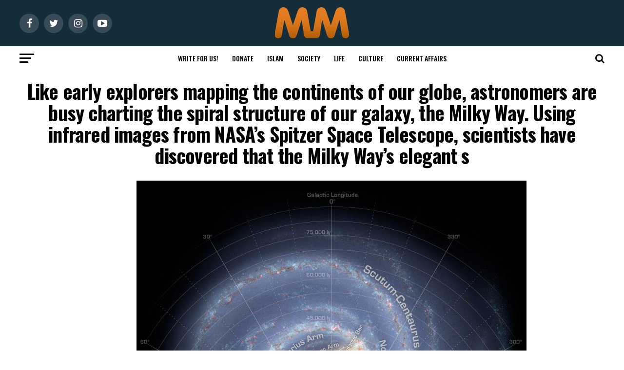

--- FILE ---
content_type: text/html; charset=UTF-8
request_url: https://muslimmatters.org/2022/07/13/all-that-is-in-the-heavens-part-6/like-early-explorers-mapping-the-continents-of-our-globe-astronomers-are-busy-charting-the-spiral-structure-of-our-galaxy-the-milky-way-using-infrared-images-from-nasas-spitzer-space-telescope-s/
body_size: 68471
content:
<!DOCTYPE html>
<html lang="en-US">
<head><meta charset="UTF-8" ><script>if(navigator.userAgent.match(/MSIE|Internet Explorer/i)||navigator.userAgent.match(/Trident\/7\..*?rv:11/i)){var href=document.location.href;if(!href.match(/[?&]nowprocket/)){if(href.indexOf("?")==-1){if(href.indexOf("#")==-1){document.location.href=href+"?nowprocket=1"}else{document.location.href=href.replace("#","?nowprocket=1#")}}else{if(href.indexOf("#")==-1){document.location.href=href+"&nowprocket=1"}else{document.location.href=href.replace("#","&nowprocket=1#")}}}}</script><script>(()=>{class RocketLazyLoadScripts{constructor(){this.v="2.0.4",this.userEvents=["keydown","keyup","mousedown","mouseup","mousemove","mouseover","mouseout","touchmove","touchstart","touchend","touchcancel","wheel","click","dblclick","input"],this.attributeEvents=["onblur","onclick","oncontextmenu","ondblclick","onfocus","onmousedown","onmouseenter","onmouseleave","onmousemove","onmouseout","onmouseover","onmouseup","onmousewheel","onscroll","onsubmit"]}async t(){this.i(),this.o(),/iP(ad|hone)/.test(navigator.userAgent)&&this.h(),this.u(),this.l(this),this.m(),this.k(this),this.p(this),this._(),await Promise.all([this.R(),this.L()]),this.lastBreath=Date.now(),this.S(this),this.P(),this.D(),this.O(),this.M(),await this.C(this.delayedScripts.normal),await this.C(this.delayedScripts.defer),await this.C(this.delayedScripts.async),await this.T(),await this.F(),await this.j(),await this.A(),window.dispatchEvent(new Event("rocket-allScriptsLoaded")),this.everythingLoaded=!0,this.lastTouchEnd&&await new Promise(t=>setTimeout(t,500-Date.now()+this.lastTouchEnd)),this.I(),this.H(),this.U(),this.W()}i(){this.CSPIssue=sessionStorage.getItem("rocketCSPIssue"),document.addEventListener("securitypolicyviolation",t=>{this.CSPIssue||"script-src-elem"!==t.violatedDirective||"data"!==t.blockedURI||(this.CSPIssue=!0,sessionStorage.setItem("rocketCSPIssue",!0))},{isRocket:!0})}o(){window.addEventListener("pageshow",t=>{this.persisted=t.persisted,this.realWindowLoadedFired=!0},{isRocket:!0}),window.addEventListener("pagehide",()=>{this.onFirstUserAction=null},{isRocket:!0})}h(){let t;function e(e){t=e}window.addEventListener("touchstart",e,{isRocket:!0}),window.addEventListener("touchend",function i(o){o.changedTouches[0]&&t.changedTouches[0]&&Math.abs(o.changedTouches[0].pageX-t.changedTouches[0].pageX)<10&&Math.abs(o.changedTouches[0].pageY-t.changedTouches[0].pageY)<10&&o.timeStamp-t.timeStamp<200&&(window.removeEventListener("touchstart",e,{isRocket:!0}),window.removeEventListener("touchend",i,{isRocket:!0}),"INPUT"===o.target.tagName&&"text"===o.target.type||(o.target.dispatchEvent(new TouchEvent("touchend",{target:o.target,bubbles:!0})),o.target.dispatchEvent(new MouseEvent("mouseover",{target:o.target,bubbles:!0})),o.target.dispatchEvent(new PointerEvent("click",{target:o.target,bubbles:!0,cancelable:!0,detail:1,clientX:o.changedTouches[0].clientX,clientY:o.changedTouches[0].clientY})),event.preventDefault()))},{isRocket:!0})}q(t){this.userActionTriggered||("mousemove"!==t.type||this.firstMousemoveIgnored?"keyup"===t.type||"mouseover"===t.type||"mouseout"===t.type||(this.userActionTriggered=!0,this.onFirstUserAction&&this.onFirstUserAction()):this.firstMousemoveIgnored=!0),"click"===t.type&&t.preventDefault(),t.stopPropagation(),t.stopImmediatePropagation(),"touchstart"===this.lastEvent&&"touchend"===t.type&&(this.lastTouchEnd=Date.now()),"click"===t.type&&(this.lastTouchEnd=0),this.lastEvent=t.type,t.composedPath&&t.composedPath()[0].getRootNode()instanceof ShadowRoot&&(t.rocketTarget=t.composedPath()[0]),this.savedUserEvents.push(t)}u(){this.savedUserEvents=[],this.userEventHandler=this.q.bind(this),this.userEvents.forEach(t=>window.addEventListener(t,this.userEventHandler,{passive:!1,isRocket:!0})),document.addEventListener("visibilitychange",this.userEventHandler,{isRocket:!0})}U(){this.userEvents.forEach(t=>window.removeEventListener(t,this.userEventHandler,{passive:!1,isRocket:!0})),document.removeEventListener("visibilitychange",this.userEventHandler,{isRocket:!0}),this.savedUserEvents.forEach(t=>{(t.rocketTarget||t.target).dispatchEvent(new window[t.constructor.name](t.type,t))})}m(){const t="return false",e=Array.from(this.attributeEvents,t=>"data-rocket-"+t),i="["+this.attributeEvents.join("],[")+"]",o="[data-rocket-"+this.attributeEvents.join("],[data-rocket-")+"]",s=(e,i,o)=>{o&&o!==t&&(e.setAttribute("data-rocket-"+i,o),e["rocket"+i]=new Function("event",o),e.setAttribute(i,t))};new MutationObserver(t=>{for(const n of t)"attributes"===n.type&&(n.attributeName.startsWith("data-rocket-")||this.everythingLoaded?n.attributeName.startsWith("data-rocket-")&&this.everythingLoaded&&this.N(n.target,n.attributeName.substring(12)):s(n.target,n.attributeName,n.target.getAttribute(n.attributeName))),"childList"===n.type&&n.addedNodes.forEach(t=>{if(t.nodeType===Node.ELEMENT_NODE)if(this.everythingLoaded)for(const i of[t,...t.querySelectorAll(o)])for(const t of i.getAttributeNames())e.includes(t)&&this.N(i,t.substring(12));else for(const e of[t,...t.querySelectorAll(i)])for(const t of e.getAttributeNames())this.attributeEvents.includes(t)&&s(e,t,e.getAttribute(t))})}).observe(document,{subtree:!0,childList:!0,attributeFilter:[...this.attributeEvents,...e]})}I(){this.attributeEvents.forEach(t=>{document.querySelectorAll("[data-rocket-"+t+"]").forEach(e=>{this.N(e,t)})})}N(t,e){const i=t.getAttribute("data-rocket-"+e);i&&(t.setAttribute(e,i),t.removeAttribute("data-rocket-"+e))}k(t){Object.defineProperty(HTMLElement.prototype,"onclick",{get(){return this.rocketonclick||null},set(e){this.rocketonclick=e,this.setAttribute(t.everythingLoaded?"onclick":"data-rocket-onclick","this.rocketonclick(event)")}})}S(t){function e(e,i){let o=e[i];e[i]=null,Object.defineProperty(e,i,{get:()=>o,set(s){t.everythingLoaded?o=s:e["rocket"+i]=o=s}})}e(document,"onreadystatechange"),e(window,"onload"),e(window,"onpageshow");try{Object.defineProperty(document,"readyState",{get:()=>t.rocketReadyState,set(e){t.rocketReadyState=e},configurable:!0}),document.readyState="loading"}catch(t){console.log("WPRocket DJE readyState conflict, bypassing")}}l(t){this.originalAddEventListener=EventTarget.prototype.addEventListener,this.originalRemoveEventListener=EventTarget.prototype.removeEventListener,this.savedEventListeners=[],EventTarget.prototype.addEventListener=function(e,i,o){o&&o.isRocket||!t.B(e,this)&&!t.userEvents.includes(e)||t.B(e,this)&&!t.userActionTriggered||e.startsWith("rocket-")||t.everythingLoaded?t.originalAddEventListener.call(this,e,i,o):(t.savedEventListeners.push({target:this,remove:!1,type:e,func:i,options:o}),"mouseenter"!==e&&"mouseleave"!==e||t.originalAddEventListener.call(this,e,t.savedUserEvents.push,o))},EventTarget.prototype.removeEventListener=function(e,i,o){o&&o.isRocket||!t.B(e,this)&&!t.userEvents.includes(e)||t.B(e,this)&&!t.userActionTriggered||e.startsWith("rocket-")||t.everythingLoaded?t.originalRemoveEventListener.call(this,e,i,o):t.savedEventListeners.push({target:this,remove:!0,type:e,func:i,options:o})}}J(t,e){this.savedEventListeners=this.savedEventListeners.filter(i=>{let o=i.type,s=i.target||window;return e!==o||t!==s||(this.B(o,s)&&(i.type="rocket-"+o),this.$(i),!1)})}H(){EventTarget.prototype.addEventListener=this.originalAddEventListener,EventTarget.prototype.removeEventListener=this.originalRemoveEventListener,this.savedEventListeners.forEach(t=>this.$(t))}$(t){t.remove?this.originalRemoveEventListener.call(t.target,t.type,t.func,t.options):this.originalAddEventListener.call(t.target,t.type,t.func,t.options)}p(t){let e;function i(e){return t.everythingLoaded?e:e.split(" ").map(t=>"load"===t||t.startsWith("load.")?"rocket-jquery-load":t).join(" ")}function o(o){function s(e){const s=o.fn[e];o.fn[e]=o.fn.init.prototype[e]=function(){return this[0]===window&&t.userActionTriggered&&("string"==typeof arguments[0]||arguments[0]instanceof String?arguments[0]=i(arguments[0]):"object"==typeof arguments[0]&&Object.keys(arguments[0]).forEach(t=>{const e=arguments[0][t];delete arguments[0][t],arguments[0][i(t)]=e})),s.apply(this,arguments),this}}if(o&&o.fn&&!t.allJQueries.includes(o)){const e={DOMContentLoaded:[],"rocket-DOMContentLoaded":[]};for(const t in e)document.addEventListener(t,()=>{e[t].forEach(t=>t())},{isRocket:!0});o.fn.ready=o.fn.init.prototype.ready=function(i){function s(){parseInt(o.fn.jquery)>2?setTimeout(()=>i.bind(document)(o)):i.bind(document)(o)}return"function"==typeof i&&(t.realDomReadyFired?!t.userActionTriggered||t.fauxDomReadyFired?s():e["rocket-DOMContentLoaded"].push(s):e.DOMContentLoaded.push(s)),o([])},s("on"),s("one"),s("off"),t.allJQueries.push(o)}e=o}t.allJQueries=[],o(window.jQuery),Object.defineProperty(window,"jQuery",{get:()=>e,set(t){o(t)}})}P(){const t=new Map;document.write=document.writeln=function(e){const i=document.currentScript,o=document.createRange(),s=i.parentElement;let n=t.get(i);void 0===n&&(n=i.nextSibling,t.set(i,n));const c=document.createDocumentFragment();o.setStart(c,0),c.appendChild(o.createContextualFragment(e)),s.insertBefore(c,n)}}async R(){return new Promise(t=>{this.userActionTriggered?t():this.onFirstUserAction=t})}async L(){return new Promise(t=>{document.addEventListener("DOMContentLoaded",()=>{this.realDomReadyFired=!0,t()},{isRocket:!0})})}async j(){return this.realWindowLoadedFired?Promise.resolve():new Promise(t=>{window.addEventListener("load",t,{isRocket:!0})})}M(){this.pendingScripts=[];this.scriptsMutationObserver=new MutationObserver(t=>{for(const e of t)e.addedNodes.forEach(t=>{"SCRIPT"!==t.tagName||t.noModule||t.isWPRocket||this.pendingScripts.push({script:t,promise:new Promise(e=>{const i=()=>{const i=this.pendingScripts.findIndex(e=>e.script===t);i>=0&&this.pendingScripts.splice(i,1),e()};t.addEventListener("load",i,{isRocket:!0}),t.addEventListener("error",i,{isRocket:!0}),setTimeout(i,1e3)})})})}),this.scriptsMutationObserver.observe(document,{childList:!0,subtree:!0})}async F(){await this.X(),this.pendingScripts.length?(await this.pendingScripts[0].promise,await this.F()):this.scriptsMutationObserver.disconnect()}D(){this.delayedScripts={normal:[],async:[],defer:[]},document.querySelectorAll("script[type$=rocketlazyloadscript]").forEach(t=>{t.hasAttribute("data-rocket-src")?t.hasAttribute("async")&&!1!==t.async?this.delayedScripts.async.push(t):t.hasAttribute("defer")&&!1!==t.defer||"module"===t.getAttribute("data-rocket-type")?this.delayedScripts.defer.push(t):this.delayedScripts.normal.push(t):this.delayedScripts.normal.push(t)})}async _(){await this.L();let t=[];document.querySelectorAll("script[type$=rocketlazyloadscript][data-rocket-src]").forEach(e=>{let i=e.getAttribute("data-rocket-src");if(i&&!i.startsWith("data:")){i.startsWith("//")&&(i=location.protocol+i);try{const o=new URL(i).origin;o!==location.origin&&t.push({src:o,crossOrigin:e.crossOrigin||"module"===e.getAttribute("data-rocket-type")})}catch(t){}}}),t=[...new Map(t.map(t=>[JSON.stringify(t),t])).values()],this.Y(t,"preconnect")}async G(t){if(await this.K(),!0!==t.noModule||!("noModule"in HTMLScriptElement.prototype))return new Promise(e=>{let i;function o(){(i||t).setAttribute("data-rocket-status","executed"),e()}try{if(navigator.userAgent.includes("Firefox/")||""===navigator.vendor||this.CSPIssue)i=document.createElement("script"),[...t.attributes].forEach(t=>{let e=t.nodeName;"type"!==e&&("data-rocket-type"===e&&(e="type"),"data-rocket-src"===e&&(e="src"),i.setAttribute(e,t.nodeValue))}),t.text&&(i.text=t.text),t.nonce&&(i.nonce=t.nonce),i.hasAttribute("src")?(i.addEventListener("load",o,{isRocket:!0}),i.addEventListener("error",()=>{i.setAttribute("data-rocket-status","failed-network"),e()},{isRocket:!0}),setTimeout(()=>{i.isConnected||e()},1)):(i.text=t.text,o()),i.isWPRocket=!0,t.parentNode.replaceChild(i,t);else{const i=t.getAttribute("data-rocket-type"),s=t.getAttribute("data-rocket-src");i?(t.type=i,t.removeAttribute("data-rocket-type")):t.removeAttribute("type"),t.addEventListener("load",o,{isRocket:!0}),t.addEventListener("error",i=>{this.CSPIssue&&i.target.src.startsWith("data:")?(console.log("WPRocket: CSP fallback activated"),t.removeAttribute("src"),this.G(t).then(e)):(t.setAttribute("data-rocket-status","failed-network"),e())},{isRocket:!0}),s?(t.fetchPriority="high",t.removeAttribute("data-rocket-src"),t.src=s):t.src="data:text/javascript;base64,"+window.btoa(unescape(encodeURIComponent(t.text)))}}catch(i){t.setAttribute("data-rocket-status","failed-transform"),e()}});t.setAttribute("data-rocket-status","skipped")}async C(t){const e=t.shift();return e?(e.isConnected&&await this.G(e),this.C(t)):Promise.resolve()}O(){this.Y([...this.delayedScripts.normal,...this.delayedScripts.defer,...this.delayedScripts.async],"preload")}Y(t,e){this.trash=this.trash||[];let i=!0;var o=document.createDocumentFragment();t.forEach(t=>{const s=t.getAttribute&&t.getAttribute("data-rocket-src")||t.src;if(s&&!s.startsWith("data:")){const n=document.createElement("link");n.href=s,n.rel=e,"preconnect"!==e&&(n.as="script",n.fetchPriority=i?"high":"low"),t.getAttribute&&"module"===t.getAttribute("data-rocket-type")&&(n.crossOrigin=!0),t.crossOrigin&&(n.crossOrigin=t.crossOrigin),t.integrity&&(n.integrity=t.integrity),t.nonce&&(n.nonce=t.nonce),o.appendChild(n),this.trash.push(n),i=!1}}),document.head.appendChild(o)}W(){this.trash.forEach(t=>t.remove())}async T(){try{document.readyState="interactive"}catch(t){}this.fauxDomReadyFired=!0;try{await this.K(),this.J(document,"readystatechange"),document.dispatchEvent(new Event("rocket-readystatechange")),await this.K(),document.rocketonreadystatechange&&document.rocketonreadystatechange(),await this.K(),this.J(document,"DOMContentLoaded"),document.dispatchEvent(new Event("rocket-DOMContentLoaded")),await this.K(),this.J(window,"DOMContentLoaded"),window.dispatchEvent(new Event("rocket-DOMContentLoaded"))}catch(t){console.error(t)}}async A(){try{document.readyState="complete"}catch(t){}try{await this.K(),this.J(document,"readystatechange"),document.dispatchEvent(new Event("rocket-readystatechange")),await this.K(),document.rocketonreadystatechange&&document.rocketonreadystatechange(),await this.K(),this.J(window,"load"),window.dispatchEvent(new Event("rocket-load")),await this.K(),window.rocketonload&&window.rocketonload(),await this.K(),this.allJQueries.forEach(t=>t(window).trigger("rocket-jquery-load")),await this.K(),this.J(window,"pageshow");const t=new Event("rocket-pageshow");t.persisted=this.persisted,window.dispatchEvent(t),await this.K(),window.rocketonpageshow&&window.rocketonpageshow({persisted:this.persisted})}catch(t){console.error(t)}}async K(){Date.now()-this.lastBreath>45&&(await this.X(),this.lastBreath=Date.now())}async X(){return document.hidden?new Promise(t=>setTimeout(t)):new Promise(t=>requestAnimationFrame(t))}B(t,e){return e===document&&"readystatechange"===t||(e===document&&"DOMContentLoaded"===t||(e===window&&"DOMContentLoaded"===t||(e===window&&"load"===t||e===window&&"pageshow"===t)))}static run(){(new RocketLazyLoadScripts).t()}}RocketLazyLoadScripts.run()})();</script>

<!-- <meta name="viewport" id="viewport" content="width=device-width, initial-scale=1.0, maximum-scale=1.0, minimum-scale=1.0, user-scalable=no" /> -->
<meta name="viewport" content="width=device-width, initial-scale=1.0">
<link rel="pingback" href="https://muslimmatters.org/xmlrpc.php" />
<meta property="og:type" content="article" />
	<meta property="og:url" content="https://muslimmatters.org/2022/07/13/all-that-is-in-the-heavens-part-6/like-early-explorers-mapping-the-continents-of-our-globe-astronomers-are-busy-charting-the-spiral-structure-of-our-galaxy-the-milky-way-using-infrared-images-from-nasas-spitzer-space-telescope-s/" />
<meta property="og:title" content="Like early explorers mapping the continents of our globe, astronomers are busy charting the spiral structure of our galaxy, the Milky Way. Using infrared images from NASA&#8217;s Spitzer Space Telescope, scientists have discovered that the Milky Way&#8217;s elegant s" />
<meta property="og:description" content="Milky Way galaxy Keep supporting MuslimMatters for the sake of Allah Alhamdulillah, we're at over 850 supporters. Help us get to 900 supporters this month. All it takes is a small gift from a reader like you to keep us going, for just $2 / month. The Prophet (SAW) has taught us the best of [&hellip;]" />
<meta name="twitter:card" content="summary">
<meta name="twitter:url" content="https://muslimmatters.org/2022/07/13/all-that-is-in-the-heavens-part-6/like-early-explorers-mapping-the-continents-of-our-globe-astronomers-are-busy-charting-the-spiral-structure-of-our-galaxy-the-milky-way-using-infrared-images-from-nasas-spitzer-space-telescope-s/">
<meta name="twitter:title" content="Like early explorers mapping the continents of our globe, astronomers are busy charting the spiral structure of our galaxy, the Milky Way. Using infrared images from NASA&#8217;s Spitzer Space Telescope, scientists have discovered that the Milky Way&#8217;s elegant s">
<meta name="twitter:description" content="Milky Way galaxy Keep supporting MuslimMatters for the sake of Allah Alhamdulillah, we're at over 850 supporters. Help us get to 900 supporters this month. All it takes is a small gift from a reader like you to keep us going, for just $2 / month. The Prophet (SAW) has taught us the best of [&hellip;]">
<!--||  JM Twitter Cards by jmau111 v14.1.0  ||-->
<meta name="twitter:card" content="summary_large_image">
<meta name="twitter:creator" content="@muslimmatters">
<meta name="twitter:site" content="@www.muslimmatters.org">
<meta name="twitter:title" content="Like early explorers mapping the continents of our globe, astronomers are busy charting the spiral structure of our galaxy, the Milky Way. Using infrared images from NASA&#8217;s Spitzer Space Telescope, scientists have discovered that the Milky Way&#8217;s elegant s">
<meta name="twitter:description" content="Milky Way galaxy">
<meta name="twitter:image" content="https://c7c8edde.delivery.rocketcdn.me/wp-content/uploads/milky-way-galaxy-arms-scaled-e1657672791246.jpg">
<!--||  /JM Twitter Cards by jmau111 v14.1.0  ||-->
<meta name='robots' content='index, follow, max-image-preview:large, max-snippet:-1, max-video-preview:-1' />
	<style>img:is([sizes="auto" i], [sizes^="auto," i]) { contain-intrinsic-size: 3000px 1500px }</style>
	
<!-- Social Warfare v4.5.6 https://warfareplugins.com - BEGINNING OF OUTPUT -->
<meta property="og:description" content="Milky Way galaxy">
<meta property="og:title" content="Like early explorers mapping the continents of our globe, astronomers are busy charting the spiral structure of our galaxy, the Milky Way. Using infrared images from NASA's Spitzer Space Telescope, scientists have discovered that the Milky Way's elegant s">
<meta property="article_author" content="https://www.facebook.com/wael1">
<meta property="article_publisher" content="https://www.facebook.com/wael1">
<meta property="og:image" content="https://c7c8edde.delivery.rocketcdn.me/wp-content/uploads/milky-way-galaxy-arms-scaled-e1657672791246.jpg">
<meta property="fb:app_id" content="529576650555031">
<meta property="og:type" content="article">
<meta property="og:url" content="https://muslimmatters.org/2022/07/13/all-that-is-in-the-heavens-part-6/like-early-explorers-mapping-the-continents-of-our-globe-astronomers-are-busy-charting-the-spiral-structure-of-our-galaxy-the-milky-way-using-infrared-images-from-nasas-spitzer-space-telescope-s/">
<meta property="og:site_name" content="MuslimMatters.org">
<meta property="article:published_time" content="2022-07-12T20:38:58-04:00">
<meta property="article:modified_time" content="2022-07-12T20:39:36-04:00">
<meta property="og:updated_time" content="2022-07-12T20:39:36-04:00">
<meta name="twitter:title" content="Like early explorers mapping the continents of our globe, astronomers are busy charting the spiral structure of our galaxy, the Milky Way. Using infrared images from NASA's Spitzer Space Telescope, scientists have discovered that the Milky Way's elegant s">
<meta name="twitter:description" content="Milky Way galaxy">
<meta name="twitter:image" content="https://c7c8edde.delivery.rocketcdn.me/wp-content/uploads/milky-way-galaxy-arms-scaled-e1657672791246.jpg">
<meta name="twitter:site" content="@MuslimMatters">
<meta name="twitter:creator" content="@MuslimMatters">
<meta name="twitter:card" content="summary_large_image">
<style>
	@font-face {
		font-family: "sw-icon-font";
		src:url("https://c7c8edde.delivery.rocketcdn.me/wp-content/plugins/social-warfare/assets/fonts/sw-icon-font.eot?ver=4.5.6");
		src:url("https://c7c8edde.delivery.rocketcdn.me/wp-content/plugins/social-warfare/assets/fonts/sw-icon-font.eot?ver=4.5.6#iefix") format("embedded-opentype"),
		url("https://c7c8edde.delivery.rocketcdn.me/wp-content/plugins/social-warfare/assets/fonts/sw-icon-font.woff?ver=4.5.6") format("woff"),
		url("https://c7c8edde.delivery.rocketcdn.me/wp-content/plugins/social-warfare/assets/fonts/sw-icon-font.ttf?ver=4.5.6") format("truetype"),
		url("https://c7c8edde.delivery.rocketcdn.me/wp-content/plugins/social-warfare/assets/fonts/sw-icon-font.svg?ver=4.5.6#1445203416") format("svg");
		font-weight: normal;
		font-style: normal;
		font-display:block;
	}
</style>
<!-- Social Warfare v4.5.6 https://warfareplugins.com - END OF OUTPUT -->


	<!-- This site is optimized with the Yoast SEO plugin v26.7 - https://yoast.com/wordpress/plugins/seo/ -->
	<title>Like early explorers mapping the continents of our globe, astronomers are busy charting the spiral structure of our galaxy, the Milky Way. Using infrared images from NASA&#039;s Spitzer Space Telescope, scientists have discovered that the Milky Way&#039;s elegant s - MuslimMatters.org</title>
<link data-rocket-preload as="style" href="https://fonts.googleapis.com/css?family=Roboto%3A300%2C400%2C700%2C900%7COswald%3A400%2C700%7CAdvent%20Pro%3A700%7COpen%20Sans%3A700%7CAnton%3A400Oswald%3A100%2C200%2C300%2C400%2C500%2C600%2C700%2C800%2C900%7COswald%3A100%2C200%2C300%2C400%2C500%2C600%2C700%2C800%2C900%7CRoboto%3A100%2C200%2C300%2C400%2C500%2C600%2C700%2C800%2C900%7CRoboto%3A100%2C200%2C300%2C400%2C500%2C600%2C700%2C800%2C900%7CLora%3A100%2C200%2C300%2C400%2C500%2C600%2C700%2C800%2C900%7COswald%3A100%2C200%2C300%2C400%2C500%2C600%2C700%2C800%2C900%26amp%3Bsubset%3Dlatin%2Clatin-ext%2Ccyrillic%2Ccyrillic-ext%2Cgreek-ext%2Cgreek%2Cvietnamese&#038;display=swap" rel="preload">
<link href="https://fonts.googleapis.com/css?family=Roboto%3A300%2C400%2C700%2C900%7COswald%3A400%2C700%7CAdvent%20Pro%3A700%7COpen%20Sans%3A700%7CAnton%3A400Oswald%3A100%2C200%2C300%2C400%2C500%2C600%2C700%2C800%2C900%7COswald%3A100%2C200%2C300%2C400%2C500%2C600%2C700%2C800%2C900%7CRoboto%3A100%2C200%2C300%2C400%2C500%2C600%2C700%2C800%2C900%7CRoboto%3A100%2C200%2C300%2C400%2C500%2C600%2C700%2C800%2C900%7CLora%3A100%2C200%2C300%2C400%2C500%2C600%2C700%2C800%2C900%7COswald%3A100%2C200%2C300%2C400%2C500%2C600%2C700%2C800%2C900%26amp%3Bsubset%3Dlatin%2Clatin-ext%2Ccyrillic%2Ccyrillic-ext%2Cgreek-ext%2Cgreek%2Cvietnamese&#038;display=swap" media="print" onload="this.media=&#039;all&#039;" rel="stylesheet">
<noscript data-wpr-hosted-gf-parameters=""><link rel="stylesheet" href="https://fonts.googleapis.com/css?family=Roboto%3A300%2C400%2C700%2C900%7COswald%3A400%2C700%7CAdvent%20Pro%3A700%7COpen%20Sans%3A700%7CAnton%3A400Oswald%3A100%2C200%2C300%2C400%2C500%2C600%2C700%2C800%2C900%7COswald%3A100%2C200%2C300%2C400%2C500%2C600%2C700%2C800%2C900%7CRoboto%3A100%2C200%2C300%2C400%2C500%2C600%2C700%2C800%2C900%7CRoboto%3A100%2C200%2C300%2C400%2C500%2C600%2C700%2C800%2C900%7CLora%3A100%2C200%2C300%2C400%2C500%2C600%2C700%2C800%2C900%7COswald%3A100%2C200%2C300%2C400%2C500%2C600%2C700%2C800%2C900%26amp%3Bsubset%3Dlatin%2Clatin-ext%2Ccyrillic%2Ccyrillic-ext%2Cgreek-ext%2Cgreek%2Cvietnamese&#038;display=swap"></noscript>
	<link rel="canonical" href="https://muslimmatters.org/2022/07/13/all-that-is-in-the-heavens-part-6/like-early-explorers-mapping-the-continents-of-our-globe-astronomers-are-busy-charting-the-spiral-structure-of-our-galaxy-the-milky-way-using-infrared-images-from-nasas-spitzer-space-telescope-s/" />
	<meta property="og:locale" content="en_US" />
	<meta property="og:type" content="article" />
	<meta property="og:title" content="Like early explorers mapping the continents of our globe, astronomers are busy charting the spiral structure of our galaxy, the Milky Way. Using infrared images from NASA&#039;s Spitzer Space Telescope, scientists have discovered that the Milky Way&#039;s elegant s - MuslimMatters.org" />
	<meta property="og:description" content="Milky Way galaxy Keep supporting MuslimMatters for the sake of Allah Alhamdulillah, we&#039;re at over 850 supporters. Help us get to 900 supporters this month. All it takes is a small gift from a reader like you to keep us going, for just $2 / month. The Prophet (SAW) has taught us the best of [&hellip;]" />
	<meta property="og:url" content="https://muslimmatters.org/2022/07/13/all-that-is-in-the-heavens-part-6/like-early-explorers-mapping-the-continents-of-our-globe-astronomers-are-busy-charting-the-spiral-structure-of-our-galaxy-the-milky-way-using-infrared-images-from-nasas-spitzer-space-telescope-s/" />
	<meta property="og:site_name" content="MuslimMatters.org" />
	<meta property="article:publisher" content="http://facebook.com/muslimmatters" />
	<meta property="article:modified_time" content="2022-07-13T00:39:36+00:00" />
	<meta property="og:image" content="https://muslimmatters.org/2022/07/13/all-that-is-in-the-heavens-part-6/like-early-explorers-mapping-the-continents-of-our-globe-astronomers-are-busy-charting-the-spiral-structure-of-our-galaxy-the-milky-way-using-infrared-images-from-nasas-spitzer-space-telescope-s" />
	<meta property="og:image:width" content="2560" />
	<meta property="og:image:height" content="2560" />
	<meta property="og:image:type" content="image/jpeg" />
	<meta name="twitter:card" content="summary_large_image" />
	<meta name="twitter:site" content="@muslimmatters" />
	<meta name="twitter:label1" content="Written by" />
	<meta name="twitter:data1" content="Wael Abdelgawad" />
	<script type="application/ld+json" class="yoast-schema-graph">{"@context":"https://schema.org","@graph":[{"@type":"WebPage","@id":"https://muslimmatters.org/2022/07/13/all-that-is-in-the-heavens-part-6/like-early-explorers-mapping-the-continents-of-our-globe-astronomers-are-busy-charting-the-spiral-structure-of-our-galaxy-the-milky-way-using-infrared-images-from-nasas-spitzer-space-telescope-s/","url":"https://muslimmatters.org/2022/07/13/all-that-is-in-the-heavens-part-6/like-early-explorers-mapping-the-continents-of-our-globe-astronomers-are-busy-charting-the-spiral-structure-of-our-galaxy-the-milky-way-using-infrared-images-from-nasas-spitzer-space-telescope-s/","name":"Like early explorers mapping the continents of our globe, astronomers are busy charting the spiral structure of our galaxy, the Milky Way. Using infrared images from NASA's Spitzer Space Telescope, scientists have discovered that the Milky Way's elegant s - MuslimMatters.org","isPartOf":{"@id":"https://muslimmatters.org/#website"},"primaryImageOfPage":{"@id":"https://muslimmatters.org/2022/07/13/all-that-is-in-the-heavens-part-6/like-early-explorers-mapping-the-continents-of-our-globe-astronomers-are-busy-charting-the-spiral-structure-of-our-galaxy-the-milky-way-using-infrared-images-from-nasas-spitzer-space-telescope-s/#primaryimage"},"image":{"@id":"https://muslimmatters.org/2022/07/13/all-that-is-in-the-heavens-part-6/like-early-explorers-mapping-the-continents-of-our-globe-astronomers-are-busy-charting-the-spiral-structure-of-our-galaxy-the-milky-way-using-infrared-images-from-nasas-spitzer-space-telescope-s/#primaryimage"},"thumbnailUrl":"https://c7c8edde.delivery.rocketcdn.me/wp-content/uploads/milky-way-galaxy-arms-scaled-e1657672791246.jpg","datePublished":"2022-07-13T00:38:58+00:00","dateModified":"2022-07-13T00:39:36+00:00","breadcrumb":{"@id":"https://muslimmatters.org/2022/07/13/all-that-is-in-the-heavens-part-6/like-early-explorers-mapping-the-continents-of-our-globe-astronomers-are-busy-charting-the-spiral-structure-of-our-galaxy-the-milky-way-using-infrared-images-from-nasas-spitzer-space-telescope-s/#breadcrumb"},"inLanguage":"en-US","potentialAction":[{"@type":"ReadAction","target":["https://muslimmatters.org/2022/07/13/all-that-is-in-the-heavens-part-6/like-early-explorers-mapping-the-continents-of-our-globe-astronomers-are-busy-charting-the-spiral-structure-of-our-galaxy-the-milky-way-using-infrared-images-from-nasas-spitzer-space-telescope-s/"]}]},{"@type":"ImageObject","inLanguage":"en-US","@id":"https://muslimmatters.org/2022/07/13/all-that-is-in-the-heavens-part-6/like-early-explorers-mapping-the-continents-of-our-globe-astronomers-are-busy-charting-the-spiral-structure-of-our-galaxy-the-milky-way-using-infrared-images-from-nasas-spitzer-space-telescope-s/#primaryimage","url":"https://c7c8edde.delivery.rocketcdn.me/wp-content/uploads/milky-way-galaxy-arms-scaled-e1657672791246.jpg","contentUrl":"https://c7c8edde.delivery.rocketcdn.me/wp-content/uploads/milky-way-galaxy-arms-scaled-e1657672791246.jpg","width":800,"height":800,"caption":"Milky Way galaxy"},{"@type":"BreadcrumbList","@id":"https://muslimmatters.org/2022/07/13/all-that-is-in-the-heavens-part-6/like-early-explorers-mapping-the-continents-of-our-globe-astronomers-are-busy-charting-the-spiral-structure-of-our-galaxy-the-milky-way-using-infrared-images-from-nasas-spitzer-space-telescope-s/#breadcrumb","itemListElement":[{"@type":"ListItem","position":1,"name":"Home","item":"https://muslimmatters.org/"},{"@type":"ListItem","position":2,"name":"All That is In The Heavens [Part 6]: The Princess and the Dreamcat","item":"https://muslimmatters.org/2022/07/13/all-that-is-in-the-heavens-part-6/"},{"@type":"ListItem","position":3,"name":"Like early explorers mapping the continents of our globe, astronomers are busy charting the spiral structure of our galaxy, the Milky Way. Using infrared images from NASA&#8217;s Spitzer Space Telescope, scientists have discovered that the Milky Way&#8217;s elegant s"}]},{"@type":"WebSite","@id":"https://muslimmatters.org/#website","url":"https://muslimmatters.org/","name":"MuslimMatters","description":"Discourses in the Intellectual Traditions, Political Situation, and Social Ethics of Muslim Life","publisher":{"@id":"https://muslimmatters.org/#organization"},"potentialAction":[{"@type":"SearchAction","target":{"@type":"EntryPoint","urlTemplate":"https://muslimmatters.org/?s={search_term_string}"},"query-input":{"@type":"PropertyValueSpecification","valueRequired":true,"valueName":"search_term_string"}}],"inLanguage":"en-US"},{"@type":"Organization","@id":"https://muslimmatters.org/#organization","name":"MuslimMatters","url":"https://muslimmatters.org/","logo":{"@type":"ImageObject","inLanguage":"en-US","@id":"https://muslimmatters.org/#/schema/logo/image/","url":"https://muslimmatters.org/wp-content/uploads/mmlogo2-1.png","contentUrl":"https://muslimmatters.org/wp-content/uploads/mmlogo2-1.png","width":152,"height":65,"caption":"MuslimMatters"},"image":{"@id":"https://muslimmatters.org/#/schema/logo/image/"},"sameAs":["http://facebook.com/muslimmatters","https://x.com/muslimmatters","https://www.instagram.com/muslimmatters/","https://www.youtube.com/user/muslimmatters"]}]}</script>
	<!-- / Yoast SEO plugin. -->


<link rel='dns-prefetch' href='//www.googletagmanager.com' />
<link rel='dns-prefetch' href='//ajax.googleapis.com' />
<link rel='dns-prefetch' href='//fonts.googleapis.com' />
<link rel='dns-prefetch' href='//c7c8edde.delivery.rocketcdn.me' />
<link rel='dns-prefetch' href='//pagead2.googlesyndication.com' />
<link href='https://fonts.gstatic.com' crossorigin rel='preconnect' />
<link href='https://c7c8edde.delivery.rocketcdn.me' rel='preconnect' />
<link rel="alternate" type="application/rss+xml" title="MuslimMatters.org &raquo; Feed" href="https://muslimmatters.org/feed/" />
<link rel="alternate" type="application/rss+xml" title="MuslimMatters.org &raquo; Comments Feed" href="https://muslimmatters.org/comments/feed/" />
<link rel="alternate" type="application/rss+xml" title="MuslimMatters.org &raquo; Like early explorers mapping the continents of our globe, astronomers are busy charting the spiral structure of our galaxy, the Milky Way. Using infrared images from NASA&#8217;s Spitzer Space Telescope, scientists have discovered that the Milky Way&#8217;s elegant s Comments Feed" href="https://muslimmatters.org/2022/07/13/all-that-is-in-the-heavens-part-6/like-early-explorers-mapping-the-continents-of-our-globe-astronomers-are-busy-charting-the-spiral-structure-of-our-galaxy-the-milky-way-using-infrared-images-from-nasas-spitzer-space-telescope-s/feed/" />
        <meta property="og:url" content="https://muslimmatters.org/2022/07/13/all-that-is-in-the-heavens-part-6/like-early-explorers-mapping-the-continents-of-our-globe-astronomers-are-busy-charting-the-spiral-structure-of-our-galaxy-the-milky-way-using-infrared-images-from-nasas-spitzer-space-telescope-s/"/>
        		<!-- This site uses the Google Analytics by MonsterInsights plugin v9.11.1 - Using Analytics tracking - https://www.monsterinsights.com/ -->
							<script type="rocketlazyloadscript" data-rocket-src="//www.googletagmanager.com/gtag/js?id=G-3MYM3N77RY"  data-cfasync="false" data-wpfc-render="false" data-rocket-type="text/javascript" async></script>
			<script type="rocketlazyloadscript" data-cfasync="false" data-wpfc-render="false" data-rocket-type="text/javascript">
				var mi_version = '9.11.1';
				var mi_track_user = true;
				var mi_no_track_reason = '';
								var MonsterInsightsDefaultLocations = {"page_location":"https:\/\/muslimmatters.org\/2022\/07\/13\/all-that-is-in-the-heavens-part-6\/like-early-explorers-mapping-the-continents-of-our-globe-astronomers-are-busy-charting-the-spiral-structure-of-our-galaxy-the-milky-way-using-infrared-images-from-nasas-spitzer-space-telescope-s\/?q=\/2022\/07\/13\/all-that-is-in-the-heavens-part-6\/like-early-explorers-mapping-the-continents-of-our-globe-astronomers-are-busy-charting-the-spiral-structure-of-our-galaxy-the-milky-way-using-infrared-images-from-nasas-spitzer-space-telescope-s\/&"};
								if ( typeof MonsterInsightsPrivacyGuardFilter === 'function' ) {
					var MonsterInsightsLocations = (typeof MonsterInsightsExcludeQuery === 'object') ? MonsterInsightsPrivacyGuardFilter( MonsterInsightsExcludeQuery ) : MonsterInsightsPrivacyGuardFilter( MonsterInsightsDefaultLocations );
				} else {
					var MonsterInsightsLocations = (typeof MonsterInsightsExcludeQuery === 'object') ? MonsterInsightsExcludeQuery : MonsterInsightsDefaultLocations;
				}

								var disableStrs = [
										'ga-disable-G-3MYM3N77RY',
									];

				/* Function to detect opted out users */
				function __gtagTrackerIsOptedOut() {
					for (var index = 0; index < disableStrs.length; index++) {
						if (document.cookie.indexOf(disableStrs[index] + '=true') > -1) {
							return true;
						}
					}

					return false;
				}

				/* Disable tracking if the opt-out cookie exists. */
				if (__gtagTrackerIsOptedOut()) {
					for (var index = 0; index < disableStrs.length; index++) {
						window[disableStrs[index]] = true;
					}
				}

				/* Opt-out function */
				function __gtagTrackerOptout() {
					for (var index = 0; index < disableStrs.length; index++) {
						document.cookie = disableStrs[index] + '=true; expires=Thu, 31 Dec 2099 23:59:59 UTC; path=/';
						window[disableStrs[index]] = true;
					}
				}

				if ('undefined' === typeof gaOptout) {
					function gaOptout() {
						__gtagTrackerOptout();
					}
				}
								window.dataLayer = window.dataLayer || [];

				window.MonsterInsightsDualTracker = {
					helpers: {},
					trackers: {},
				};
				if (mi_track_user) {
					function __gtagDataLayer() {
						dataLayer.push(arguments);
					}

					function __gtagTracker(type, name, parameters) {
						if (!parameters) {
							parameters = {};
						}

						if (parameters.send_to) {
							__gtagDataLayer.apply(null, arguments);
							return;
						}

						if (type === 'event') {
														parameters.send_to = monsterinsights_frontend.v4_id;
							var hookName = name;
							if (typeof parameters['event_category'] !== 'undefined') {
								hookName = parameters['event_category'] + ':' + name;
							}

							if (typeof MonsterInsightsDualTracker.trackers[hookName] !== 'undefined') {
								MonsterInsightsDualTracker.trackers[hookName](parameters);
							} else {
								__gtagDataLayer('event', name, parameters);
							}
							
						} else {
							__gtagDataLayer.apply(null, arguments);
						}
					}

					__gtagTracker('js', new Date());
					__gtagTracker('set', {
						'developer_id.dZGIzZG': true,
											});
					if ( MonsterInsightsLocations.page_location ) {
						__gtagTracker('set', MonsterInsightsLocations);
					}
										__gtagTracker('config', 'G-3MYM3N77RY', {"forceSSL":"true","link_attribution":"true"} );
										window.gtag = __gtagTracker;										(function () {
						/* https://developers.google.com/analytics/devguides/collection/analyticsjs/ */
						/* ga and __gaTracker compatibility shim. */
						var noopfn = function () {
							return null;
						};
						var newtracker = function () {
							return new Tracker();
						};
						var Tracker = function () {
							return null;
						};
						var p = Tracker.prototype;
						p.get = noopfn;
						p.set = noopfn;
						p.send = function () {
							var args = Array.prototype.slice.call(arguments);
							args.unshift('send');
							__gaTracker.apply(null, args);
						};
						var __gaTracker = function () {
							var len = arguments.length;
							if (len === 0) {
								return;
							}
							var f = arguments[len - 1];
							if (typeof f !== 'object' || f === null || typeof f.hitCallback !== 'function') {
								if ('send' === arguments[0]) {
									var hitConverted, hitObject = false, action;
									if ('event' === arguments[1]) {
										if ('undefined' !== typeof arguments[3]) {
											hitObject = {
												'eventAction': arguments[3],
												'eventCategory': arguments[2],
												'eventLabel': arguments[4],
												'value': arguments[5] ? arguments[5] : 1,
											}
										}
									}
									if ('pageview' === arguments[1]) {
										if ('undefined' !== typeof arguments[2]) {
											hitObject = {
												'eventAction': 'page_view',
												'page_path': arguments[2],
											}
										}
									}
									if (typeof arguments[2] === 'object') {
										hitObject = arguments[2];
									}
									if (typeof arguments[5] === 'object') {
										Object.assign(hitObject, arguments[5]);
									}
									if ('undefined' !== typeof arguments[1].hitType) {
										hitObject = arguments[1];
										if ('pageview' === hitObject.hitType) {
											hitObject.eventAction = 'page_view';
										}
									}
									if (hitObject) {
										action = 'timing' === arguments[1].hitType ? 'timing_complete' : hitObject.eventAction;
										hitConverted = mapArgs(hitObject);
										__gtagTracker('event', action, hitConverted);
									}
								}
								return;
							}

							function mapArgs(args) {
								var arg, hit = {};
								var gaMap = {
									'eventCategory': 'event_category',
									'eventAction': 'event_action',
									'eventLabel': 'event_label',
									'eventValue': 'event_value',
									'nonInteraction': 'non_interaction',
									'timingCategory': 'event_category',
									'timingVar': 'name',
									'timingValue': 'value',
									'timingLabel': 'event_label',
									'page': 'page_path',
									'location': 'page_location',
									'title': 'page_title',
									'referrer' : 'page_referrer',
								};
								for (arg in args) {
																		if (!(!args.hasOwnProperty(arg) || !gaMap.hasOwnProperty(arg))) {
										hit[gaMap[arg]] = args[arg];
									} else {
										hit[arg] = args[arg];
									}
								}
								return hit;
							}

							try {
								f.hitCallback();
							} catch (ex) {
							}
						};
						__gaTracker.create = newtracker;
						__gaTracker.getByName = newtracker;
						__gaTracker.getAll = function () {
							return [];
						};
						__gaTracker.remove = noopfn;
						__gaTracker.loaded = true;
						window['__gaTracker'] = __gaTracker;
					})();
									} else {
										console.log("");
					(function () {
						function __gtagTracker() {
							return null;
						}

						window['__gtagTracker'] = __gtagTracker;
						window['gtag'] = __gtagTracker;
					})();
									}
			</script>
							<!-- / Google Analytics by MonsterInsights -->
		<link data-minify="1" rel='stylesheet' id='social-warfare-block-css-css' href='https://c7c8edde.delivery.rocketcdn.me/wp-content/cache/min/1/wp-content/plugins/social-warfare/assets/js/post-editor/dist/blocks.style.build.css?ver=1767509832' type='text/css' media='all' />
<link rel='stylesheet' id='sby_styles-css' href='https://c7c8edde.delivery.rocketcdn.me/wp-content/plugins/youtube-feed-pro/css/sb-youtube.min.css?ver=1.4' type='text/css' media='all' />
<style id='wp-emoji-styles-inline-css' type='text/css'>

	img.wp-smiley, img.emoji {
		display: inline !important;
		border: none !important;
		box-shadow: none !important;
		height: 1em !important;
		width: 1em !important;
		margin: 0 0.07em !important;
		vertical-align: -0.1em !important;
		background: none !important;
		padding: 0 !important;
	}
</style>
<link rel='stylesheet' id='wp-block-library-css' href='https://c7c8edde.delivery.rocketcdn.me/wp-includes/css/dist/block-library/style.min.css?ver=6.8.1' type='text/css' media='all' />
<style id='classic-theme-styles-inline-css' type='text/css'>
/*! This file is auto-generated */
.wp-block-button__link{color:#fff;background-color:#32373c;border-radius:9999px;box-shadow:none;text-decoration:none;padding:calc(.667em + 2px) calc(1.333em + 2px);font-size:1.125em}.wp-block-file__button{background:#32373c;color:#fff;text-decoration:none}
</style>
<style id='co-authors-plus-coauthors-style-inline-css' type='text/css'>
.wp-block-co-authors-plus-coauthors.is-layout-flow [class*=wp-block-co-authors-plus]{display:inline}

</style>
<style id='co-authors-plus-avatar-style-inline-css' type='text/css'>
.wp-block-co-authors-plus-avatar :where(img){height:auto;max-width:100%;vertical-align:bottom}.wp-block-co-authors-plus-coauthors.is-layout-flow .wp-block-co-authors-plus-avatar :where(img){vertical-align:middle}.wp-block-co-authors-plus-avatar:is(.alignleft,.alignright){display:table}.wp-block-co-authors-plus-avatar.aligncenter{display:table;margin-inline:auto}

</style>
<style id='co-authors-plus-image-style-inline-css' type='text/css'>
.wp-block-co-authors-plus-image{margin-bottom:0}.wp-block-co-authors-plus-image :where(img){height:auto;max-width:100%;vertical-align:bottom}.wp-block-co-authors-plus-coauthors.is-layout-flow .wp-block-co-authors-plus-image :where(img){vertical-align:middle}.wp-block-co-authors-plus-image:is(.alignfull,.alignwide) :where(img){width:100%}.wp-block-co-authors-plus-image:is(.alignleft,.alignright){display:table}.wp-block-co-authors-plus-image.aligncenter{display:table;margin-inline:auto}

</style>
<style id='global-styles-inline-css' type='text/css'>
:root{--wp--preset--aspect-ratio--square: 1;--wp--preset--aspect-ratio--4-3: 4/3;--wp--preset--aspect-ratio--3-4: 3/4;--wp--preset--aspect-ratio--3-2: 3/2;--wp--preset--aspect-ratio--2-3: 2/3;--wp--preset--aspect-ratio--16-9: 16/9;--wp--preset--aspect-ratio--9-16: 9/16;--wp--preset--color--black: #000000;--wp--preset--color--cyan-bluish-gray: #abb8c3;--wp--preset--color--white: #ffffff;--wp--preset--color--pale-pink: #f78da7;--wp--preset--color--vivid-red: #cf2e2e;--wp--preset--color--luminous-vivid-orange: #ff6900;--wp--preset--color--luminous-vivid-amber: #fcb900;--wp--preset--color--light-green-cyan: #7bdcb5;--wp--preset--color--vivid-green-cyan: #00d084;--wp--preset--color--pale-cyan-blue: #8ed1fc;--wp--preset--color--vivid-cyan-blue: #0693e3;--wp--preset--color--vivid-purple: #9b51e0;--wp--preset--color--: #444;--wp--preset--gradient--vivid-cyan-blue-to-vivid-purple: linear-gradient(135deg,rgba(6,147,227,1) 0%,rgb(155,81,224) 100%);--wp--preset--gradient--light-green-cyan-to-vivid-green-cyan: linear-gradient(135deg,rgb(122,220,180) 0%,rgb(0,208,130) 100%);--wp--preset--gradient--luminous-vivid-amber-to-luminous-vivid-orange: linear-gradient(135deg,rgba(252,185,0,1) 0%,rgba(255,105,0,1) 100%);--wp--preset--gradient--luminous-vivid-orange-to-vivid-red: linear-gradient(135deg,rgba(255,105,0,1) 0%,rgb(207,46,46) 100%);--wp--preset--gradient--very-light-gray-to-cyan-bluish-gray: linear-gradient(135deg,rgb(238,238,238) 0%,rgb(169,184,195) 100%);--wp--preset--gradient--cool-to-warm-spectrum: linear-gradient(135deg,rgb(74,234,220) 0%,rgb(151,120,209) 20%,rgb(207,42,186) 40%,rgb(238,44,130) 60%,rgb(251,105,98) 80%,rgb(254,248,76) 100%);--wp--preset--gradient--blush-light-purple: linear-gradient(135deg,rgb(255,206,236) 0%,rgb(152,150,240) 100%);--wp--preset--gradient--blush-bordeaux: linear-gradient(135deg,rgb(254,205,165) 0%,rgb(254,45,45) 50%,rgb(107,0,62) 100%);--wp--preset--gradient--luminous-dusk: linear-gradient(135deg,rgb(255,203,112) 0%,rgb(199,81,192) 50%,rgb(65,88,208) 100%);--wp--preset--gradient--pale-ocean: linear-gradient(135deg,rgb(255,245,203) 0%,rgb(182,227,212) 50%,rgb(51,167,181) 100%);--wp--preset--gradient--electric-grass: linear-gradient(135deg,rgb(202,248,128) 0%,rgb(113,206,126) 100%);--wp--preset--gradient--midnight: linear-gradient(135deg,rgb(2,3,129) 0%,rgb(40,116,252) 100%);--wp--preset--font-size--small: 13px;--wp--preset--font-size--medium: 20px;--wp--preset--font-size--large: 36px;--wp--preset--font-size--x-large: 42px;--wp--preset--spacing--20: 0.44rem;--wp--preset--spacing--30: 0.67rem;--wp--preset--spacing--40: 1rem;--wp--preset--spacing--50: 1.5rem;--wp--preset--spacing--60: 2.25rem;--wp--preset--spacing--70: 3.38rem;--wp--preset--spacing--80: 5.06rem;--wp--preset--shadow--natural: 6px 6px 9px rgba(0, 0, 0, 0.2);--wp--preset--shadow--deep: 12px 12px 50px rgba(0, 0, 0, 0.4);--wp--preset--shadow--sharp: 6px 6px 0px rgba(0, 0, 0, 0.2);--wp--preset--shadow--outlined: 6px 6px 0px -3px rgba(255, 255, 255, 1), 6px 6px rgba(0, 0, 0, 1);--wp--preset--shadow--crisp: 6px 6px 0px rgba(0, 0, 0, 1);}:where(.is-layout-flex){gap: 0.5em;}:where(.is-layout-grid){gap: 0.5em;}body .is-layout-flex{display: flex;}.is-layout-flex{flex-wrap: wrap;align-items: center;}.is-layout-flex > :is(*, div){margin: 0;}body .is-layout-grid{display: grid;}.is-layout-grid > :is(*, div){margin: 0;}:where(.wp-block-columns.is-layout-flex){gap: 2em;}:where(.wp-block-columns.is-layout-grid){gap: 2em;}:where(.wp-block-post-template.is-layout-flex){gap: 1.25em;}:where(.wp-block-post-template.is-layout-grid){gap: 1.25em;}.has-black-color{color: var(--wp--preset--color--black) !important;}.has-cyan-bluish-gray-color{color: var(--wp--preset--color--cyan-bluish-gray) !important;}.has-white-color{color: var(--wp--preset--color--white) !important;}.has-pale-pink-color{color: var(--wp--preset--color--pale-pink) !important;}.has-vivid-red-color{color: var(--wp--preset--color--vivid-red) !important;}.has-luminous-vivid-orange-color{color: var(--wp--preset--color--luminous-vivid-orange) !important;}.has-luminous-vivid-amber-color{color: var(--wp--preset--color--luminous-vivid-amber) !important;}.has-light-green-cyan-color{color: var(--wp--preset--color--light-green-cyan) !important;}.has-vivid-green-cyan-color{color: var(--wp--preset--color--vivid-green-cyan) !important;}.has-pale-cyan-blue-color{color: var(--wp--preset--color--pale-cyan-blue) !important;}.has-vivid-cyan-blue-color{color: var(--wp--preset--color--vivid-cyan-blue) !important;}.has-vivid-purple-color{color: var(--wp--preset--color--vivid-purple) !important;}.has-black-background-color{background-color: var(--wp--preset--color--black) !important;}.has-cyan-bluish-gray-background-color{background-color: var(--wp--preset--color--cyan-bluish-gray) !important;}.has-white-background-color{background-color: var(--wp--preset--color--white) !important;}.has-pale-pink-background-color{background-color: var(--wp--preset--color--pale-pink) !important;}.has-vivid-red-background-color{background-color: var(--wp--preset--color--vivid-red) !important;}.has-luminous-vivid-orange-background-color{background-color: var(--wp--preset--color--luminous-vivid-orange) !important;}.has-luminous-vivid-amber-background-color{background-color: var(--wp--preset--color--luminous-vivid-amber) !important;}.has-light-green-cyan-background-color{background-color: var(--wp--preset--color--light-green-cyan) !important;}.has-vivid-green-cyan-background-color{background-color: var(--wp--preset--color--vivid-green-cyan) !important;}.has-pale-cyan-blue-background-color{background-color: var(--wp--preset--color--pale-cyan-blue) !important;}.has-vivid-cyan-blue-background-color{background-color: var(--wp--preset--color--vivid-cyan-blue) !important;}.has-vivid-purple-background-color{background-color: var(--wp--preset--color--vivid-purple) !important;}.has-black-border-color{border-color: var(--wp--preset--color--black) !important;}.has-cyan-bluish-gray-border-color{border-color: var(--wp--preset--color--cyan-bluish-gray) !important;}.has-white-border-color{border-color: var(--wp--preset--color--white) !important;}.has-pale-pink-border-color{border-color: var(--wp--preset--color--pale-pink) !important;}.has-vivid-red-border-color{border-color: var(--wp--preset--color--vivid-red) !important;}.has-luminous-vivid-orange-border-color{border-color: var(--wp--preset--color--luminous-vivid-orange) !important;}.has-luminous-vivid-amber-border-color{border-color: var(--wp--preset--color--luminous-vivid-amber) !important;}.has-light-green-cyan-border-color{border-color: var(--wp--preset--color--light-green-cyan) !important;}.has-vivid-green-cyan-border-color{border-color: var(--wp--preset--color--vivid-green-cyan) !important;}.has-pale-cyan-blue-border-color{border-color: var(--wp--preset--color--pale-cyan-blue) !important;}.has-vivid-cyan-blue-border-color{border-color: var(--wp--preset--color--vivid-cyan-blue) !important;}.has-vivid-purple-border-color{border-color: var(--wp--preset--color--vivid-purple) !important;}.has-vivid-cyan-blue-to-vivid-purple-gradient-background{background: var(--wp--preset--gradient--vivid-cyan-blue-to-vivid-purple) !important;}.has-light-green-cyan-to-vivid-green-cyan-gradient-background{background: var(--wp--preset--gradient--light-green-cyan-to-vivid-green-cyan) !important;}.has-luminous-vivid-amber-to-luminous-vivid-orange-gradient-background{background: var(--wp--preset--gradient--luminous-vivid-amber-to-luminous-vivid-orange) !important;}.has-luminous-vivid-orange-to-vivid-red-gradient-background{background: var(--wp--preset--gradient--luminous-vivid-orange-to-vivid-red) !important;}.has-very-light-gray-to-cyan-bluish-gray-gradient-background{background: var(--wp--preset--gradient--very-light-gray-to-cyan-bluish-gray) !important;}.has-cool-to-warm-spectrum-gradient-background{background: var(--wp--preset--gradient--cool-to-warm-spectrum) !important;}.has-blush-light-purple-gradient-background{background: var(--wp--preset--gradient--blush-light-purple) !important;}.has-blush-bordeaux-gradient-background{background: var(--wp--preset--gradient--blush-bordeaux) !important;}.has-luminous-dusk-gradient-background{background: var(--wp--preset--gradient--luminous-dusk) !important;}.has-pale-ocean-gradient-background{background: var(--wp--preset--gradient--pale-ocean) !important;}.has-electric-grass-gradient-background{background: var(--wp--preset--gradient--electric-grass) !important;}.has-midnight-gradient-background{background: var(--wp--preset--gradient--midnight) !important;}.has-small-font-size{font-size: var(--wp--preset--font-size--small) !important;}.has-medium-font-size{font-size: var(--wp--preset--font-size--medium) !important;}.has-large-font-size{font-size: var(--wp--preset--font-size--large) !important;}.has-x-large-font-size{font-size: var(--wp--preset--font-size--x-large) !important;}
:where(.wp-block-post-template.is-layout-flex){gap: 1.25em;}:where(.wp-block-post-template.is-layout-grid){gap: 1.25em;}
:where(.wp-block-columns.is-layout-flex){gap: 2em;}:where(.wp-block-columns.is-layout-grid){gap: 2em;}
:root :where(.wp-block-pullquote){font-size: 1.5em;line-height: 1.6;}
</style>
<link data-minify="1" rel='stylesheet' id='titan-adminbar-styles-css' href='https://c7c8edde.delivery.rocketcdn.me/wp-content/cache/min/1/wp-content/plugins/anti-spam/assets/css/admin-bar.css?ver=1767509832' type='text/css' media='all' />
<link rel='stylesheet' id='wp-event-manager-frontend-css' href='https://c7c8edde.delivery.rocketcdn.me/wp-content/plugins/wp-event-manager/assets/css/frontend.min.css?ver=6.8.1' type='text/css' media='all' />
<link data-minify="1" rel='stylesheet' id='wp-event-manager-jquery-ui-css-css' href='https://c7c8edde.delivery.rocketcdn.me/wp-content/cache/min/1/wp-content/plugins/wp-event-manager/assets/js/jquery-ui/jquery-ui.css?ver=1767509832' type='text/css' media='all' />
<link rel='stylesheet' id='wp-event-manager-jquery-timepicker-css-css' href='https://c7c8edde.delivery.rocketcdn.me/wp-content/plugins/wp-event-manager/assets/js/jquery-timepicker/jquery.timepicker.min.css?ver=6.8.1' type='text/css' media='all' />
<link rel='stylesheet' id='wp-event-manager-grid-style-css' href='https://c7c8edde.delivery.rocketcdn.me/wp-content/plugins/wp-event-manager/assets/css/wpem-grid.min.css?ver=6.8.1' type='text/css' media='all' />
<link data-minify="1" rel='stylesheet' id='wp-event-manager-font-style-css' href='https://c7c8edde.delivery.rocketcdn.me/wp-content/cache/min/1/wp-content/plugins/wp-event-manager/assets/fonts/style.css?ver=1767509832' type='text/css' media='all' />
<link data-minify="1" rel='stylesheet' id='ppress-frontend-css' href='https://c7c8edde.delivery.rocketcdn.me/wp-content/cache/min/1/wp-content/plugins/wp-user-avatar/assets/css/frontend.min.css?ver=1767509832' type='text/css' media='all' />
<link rel='stylesheet' id='ppress-flatpickr-css' href='https://c7c8edde.delivery.rocketcdn.me/wp-content/plugins/wp-user-avatar/assets/flatpickr/flatpickr.min.css?ver=4.16.8' type='text/css' media='all' />
<link rel='stylesheet' id='ppress-select2-css' href='https://c7c8edde.delivery.rocketcdn.me/wp-content/plugins/wp-user-avatar/assets/select2/select2.min.css?ver=6.8.1' type='text/css' media='all' />
<link data-minify="1" rel='stylesheet' id='ql-jquery-ui-css' href='https://c7c8edde.delivery.rocketcdn.me/wp-content/cache/min/1/ajax/libs/jqueryui/1.12.1/themes/smoothness/jquery-ui.css?ver=1767509832' type='text/css' media='all' />
<link rel='stylesheet' id='social_warfare-css' href='https://c7c8edde.delivery.rocketcdn.me/wp-content/plugins/social-warfare/assets/css/style.min.css?ver=4.5.6' type='text/css' media='all' />
<link data-minify="1" rel='stylesheet' id='mvp-custom-style-css' href='https://c7c8edde.delivery.rocketcdn.me/wp-content/cache/min/1/wp-content/themes/zox-news/style.css?ver=1767509832' type='text/css' media='all' />
<style id='mvp-custom-style-inline-css' type='text/css'>


#mvp-wallpaper {
	background: url() no-repeat 50% 0;
	}

#mvp-foot-copy a {
	color: #bc5b10;
	}

#mvp-content-main p a,
.mvp-post-add-main p a {
	box-shadow: inset 0 -4px 0 #bc5b10;
	}

#mvp-content-main p a:hover,
.mvp-post-add-main p a:hover {
	background: #bc5b10;
	}

a,
a:visited,
.post-info-name a,
.woocommerce .woocommerce-breadcrumb a {
	color: #bc5b10;
	}

#mvp-side-wrap a:hover {
	color: #bc5b10;
	}

.mvp-fly-top:hover,
.mvp-vid-box-wrap,
ul.mvp-soc-mob-list li.mvp-soc-mob-com {
	background: #bc5b10;
	}

nav.mvp-fly-nav-menu ul li.menu-item-has-children:after,
.mvp-feat1-left-wrap span.mvp-cd-cat,
.mvp-widget-feat1-top-story span.mvp-cd-cat,
.mvp-widget-feat2-left-cont span.mvp-cd-cat,
.mvp-widget-dark-feat span.mvp-cd-cat,
.mvp-widget-dark-sub span.mvp-cd-cat,
.mvp-vid-wide-text span.mvp-cd-cat,
.mvp-feat2-top-text span.mvp-cd-cat,
.mvp-feat3-main-story span.mvp-cd-cat,
.mvp-feat3-sub-text span.mvp-cd-cat,
.mvp-feat4-main-text span.mvp-cd-cat,
.woocommerce-message:before,
.woocommerce-info:before,
.woocommerce-message:before {
	color: #bc5b10;
	}

#searchform input,
.mvp-authors-name {
	border-bottom: 1px solid #bc5b10;
	}

.mvp-fly-top:hover {
	border-top: 1px solid #bc5b10;
	border-left: 1px solid #bc5b10;
	border-bottom: 1px solid #bc5b10;
	}

.woocommerce .widget_price_filter .ui-slider .ui-slider-handle,
.woocommerce #respond input#submit.alt,
.woocommerce a.button.alt,
.woocommerce button.button.alt,
.woocommerce input.button.alt,
.woocommerce #respond input#submit.alt:hover,
.woocommerce a.button.alt:hover,
.woocommerce button.button.alt:hover,
.woocommerce input.button.alt:hover {
	background-color: #bc5b10;
	}

.woocommerce-error,
.woocommerce-info,
.woocommerce-message {
	border-top-color: #bc5b10;
	}

ul.mvp-feat1-list-buts li.active span.mvp-feat1-list-but,
span.mvp-widget-home-title,
span.mvp-post-cat,
span.mvp-feat1-pop-head {
	background: #bc5b10;
	}

.woocommerce span.onsale {
	background-color: #bc5b10;
	}

.mvp-widget-feat2-side-more-but,
.woocommerce .star-rating span:before,
span.mvp-prev-next-label,
.mvp-cat-date-wrap .sticky {
	color: #bc5b10 !important;
	}

#mvp-main-nav-top,
#mvp-fly-wrap,
.mvp-soc-mob-right,
#mvp-main-nav-small-cont {
	background: #152c39;
	}

#mvp-main-nav-small .mvp-fly-but-wrap span,
#mvp-main-nav-small .mvp-search-but-wrap span,
.mvp-nav-top-left .mvp-fly-but-wrap span,
#mvp-fly-wrap .mvp-fly-but-wrap span {
	background: #ffffff;
	}

.mvp-nav-top-right .mvp-nav-search-but,
span.mvp-fly-soc-head,
.mvp-soc-mob-right i,
#mvp-main-nav-small span.mvp-nav-search-but,
#mvp-main-nav-small .mvp-nav-menu ul li a  {
	color: #ffffff;
	}

#mvp-main-nav-small .mvp-nav-menu ul li.menu-item-has-children a:after {
	border-color: #ffffff transparent transparent transparent;
	}

#mvp-nav-top-wrap span.mvp-nav-search-but:hover,
#mvp-main-nav-small span.mvp-nav-search-but:hover {
	color: #bc5b10;
	}

#mvp-nav-top-wrap .mvp-fly-but-wrap:hover span,
#mvp-main-nav-small .mvp-fly-but-wrap:hover span,
span.mvp-woo-cart-num:hover {
	background: #bc5b10;
	}

#mvp-main-nav-bot-cont {
	background: #ffffff;
	}

#mvp-nav-bot-wrap .mvp-fly-but-wrap span,
#mvp-nav-bot-wrap .mvp-search-but-wrap span {
	background: #000000;
	}

#mvp-nav-bot-wrap span.mvp-nav-search-but,
#mvp-nav-bot-wrap .mvp-nav-menu ul li a {
	color: #000000;
	}

#mvp-nav-bot-wrap .mvp-nav-menu ul li.menu-item-has-children a:after {
	border-color: #000000 transparent transparent transparent;
	}

.mvp-nav-menu ul li:hover a {
	border-bottom: 5px solid #bc5b10;
	}

#mvp-nav-bot-wrap .mvp-fly-but-wrap:hover span {
	background: #bc5b10;
	}

#mvp-nav-bot-wrap span.mvp-nav-search-but:hover {
	color: #bc5b10;
	}

body,
.mvp-feat1-feat-text p,
.mvp-feat2-top-text p,
.mvp-feat3-main-text p,
.mvp-feat3-sub-text p,
#searchform input,
.mvp-author-info-text,
span.mvp-post-excerpt,
.mvp-nav-menu ul li ul.sub-menu li a,
nav.mvp-fly-nav-menu ul li a,
.mvp-ad-label,
span.mvp-feat-caption,
.mvp-post-tags a,
.mvp-post-tags a:visited,
span.mvp-author-box-name a,
#mvp-author-box-text p,
.mvp-post-gallery-text p,
ul.mvp-soc-mob-list li span,
#comments,
h3#reply-title,
h2.comments,
#mvp-foot-copy p,
span.mvp-fly-soc-head,
.mvp-post-tags-header,
span.mvp-prev-next-label,
span.mvp-post-add-link-but,
#mvp-comments-button a,
#mvp-comments-button span.mvp-comment-but-text,
.woocommerce ul.product_list_widget span.product-title,
.woocommerce ul.product_list_widget li a,
.woocommerce #reviews #comments ol.commentlist li .comment-text p.meta,
.woocommerce div.product p.price,
.woocommerce div.product p.price ins,
.woocommerce div.product p.price del,
.woocommerce ul.products li.product .price del,
.woocommerce ul.products li.product .price ins,
.woocommerce ul.products li.product .price,
.woocommerce #respond input#submit,
.woocommerce a.button,
.woocommerce button.button,
.woocommerce input.button,
.woocommerce .widget_price_filter .price_slider_amount .button,
.woocommerce span.onsale,
.woocommerce-review-link,
#woo-content p.woocommerce-result-count,
.woocommerce div.product .woocommerce-tabs ul.tabs li a,
a.mvp-inf-more-but,
span.mvp-cont-read-but,
span.mvp-cd-cat,
span.mvp-cd-date,
.mvp-feat4-main-text p,
span.mvp-woo-cart-num,
span.mvp-widget-home-title2,
.wp-caption,
#mvp-content-main p.wp-caption-text,
.gallery-caption,
.mvp-post-add-main p.wp-caption-text,
#bbpress-forums,
#bbpress-forums p,
.protected-post-form input,
#mvp-feat6-text p {
	font-family: 'Roboto', sans-serif;
	}

.mvp-blog-story-text p,
span.mvp-author-page-desc,
#mvp-404 p,
.mvp-widget-feat1-bot-text p,
.mvp-widget-feat2-left-text p,
.mvp-flex-story-text p,
.mvp-search-text p,
#mvp-content-main p,
.mvp-post-add-main p,
#mvp-content-main ul li,
#mvp-content-main ol li,
.rwp-summary,
.rwp-u-review__comment,
.mvp-feat5-mid-main-text p,
.mvp-feat5-small-main-text p,
#mvp-content-main .wp-block-button__link,
.wp-block-audio figcaption,
.wp-block-video figcaption,
.wp-block-embed figcaption,
.wp-block-verse pre,
pre.wp-block-verse {
	font-family: 'Lora', sans-serif;
	}

.mvp-nav-menu ul li a,
#mvp-foot-menu ul li a {
	font-family: 'Oswald', sans-serif;
	}


.mvp-feat1-sub-text h2,
.mvp-feat1-pop-text h2,
.mvp-feat1-list-text h2,
.mvp-widget-feat1-top-text h2,
.mvp-widget-feat1-bot-text h2,
.mvp-widget-dark-feat-text h2,
.mvp-widget-dark-sub-text h2,
.mvp-widget-feat2-left-text h2,
.mvp-widget-feat2-right-text h2,
.mvp-blog-story-text h2,
.mvp-flex-story-text h2,
.mvp-vid-wide-more-text p,
.mvp-prev-next-text p,
.mvp-related-text,
.mvp-post-more-text p,
h2.mvp-authors-latest a,
.mvp-feat2-bot-text h2,
.mvp-feat3-sub-text h2,
.mvp-feat3-main-text h2,
.mvp-feat4-main-text h2,
.mvp-feat5-text h2,
.mvp-feat5-mid-main-text h2,
.mvp-feat5-small-main-text h2,
.mvp-feat5-mid-sub-text h2,
#mvp-feat6-text h2,
.alp-related-posts-wrapper .alp-related-post .post-title {
	font-family: 'Oswald', sans-serif;
	}

.mvp-feat2-top-text h2,
.mvp-feat1-feat-text h2,
h1.mvp-post-title,
h1.mvp-post-title-wide,
.mvp-drop-nav-title h4,
#mvp-content-main blockquote p,
.mvp-post-add-main blockquote p,
#mvp-content-main p.has-large-font-size,
#mvp-404 h1,
#woo-content h1.page-title,
.woocommerce div.product .product_title,
.woocommerce ul.products li.product h3,
.alp-related-posts .current .post-title {
	font-family: 'Oswald', sans-serif;
	}

span.mvp-feat1-pop-head,
.mvp-feat1-pop-text:before,
span.mvp-feat1-list-but,
span.mvp-widget-home-title,
.mvp-widget-feat2-side-more,
span.mvp-post-cat,
span.mvp-page-head,
h1.mvp-author-top-head,
.mvp-authors-name,
#mvp-content-main h1,
#mvp-content-main h2,
#mvp-content-main h3,
#mvp-content-main h4,
#mvp-content-main h5,
#mvp-content-main h6,
.woocommerce .related h2,
.woocommerce div.product .woocommerce-tabs .panel h2,
.woocommerce div.product .product_title,
.mvp-feat5-side-list .mvp-feat1-list-img:after {
	font-family: 'Roboto', sans-serif;
	}

	

	.mvp-nav-links {
		display: none;
		}
		

	.alp-advert {
		display: none;
	}
	.alp-related-posts-wrapper .alp-related-posts .current {
		margin: 0 0 10px;
	}
		

 	#mvp-content-main blockquote, q  {
  quotes: none;
  border-left-width: 3px;
  border-left-style: solid;
  border-color: #ec771c;

}

#mvp-content-main blockquote p, .mvp-post-add-main blockquote p {
font-family: Lora;
 color: #000;
 font-size: 22px;
 font-weight: 500;
font-style: normal;
 letter-spacing: 0;
line-height: 1.5;
 margin: 30px 4%;
 width: 95%;
}

.donations_mm {
    border-top: 0.0625rem solid #ec771c;
    background-color: #f6f6ff;
    clear: left;
    margin-top: 1.5rem;
    padding: 0.25rem 10px 1rem 0.75rem;
}

.donations__title {
    font-size: 1.25rem;
    line-height: 1.4375rem;
    font-family: Lato,serif;
    font-weight: 900;
    margin-bottom: 0.75rem;
}

.donations_highlight {
    background-color: #ec771c;
    padding: 0.125rem;
}
  
#seewho2{
    width: 30%;
    display: block;
    text-align: center;
    font-weight: bold;
    color:#000;
    text-decoration: none;
    background-color: #ec771c;
    padding:10px 5px;
    -webkit-border-radius: 30px;
    -moz-border-radius: 30px;
    border-radius: 30px;
    -webkit-box-sizing: border-box;
    -moz-box-sizing: border-box;
    box-sizing: border-box;
    border: 5px solid #ec771c;
    transition: all 0.15s ease 0s;
}
  
#seewho2:active{
    position: relative;
    top:3px;
    left:2px;
    box-shadow: 0px 0px;
}
  
#seewho2:hover{
    background-color: #ec771c;
    color:#173850;
    font-weight: bold;
}

#mvp-main-nav-small .mvp-fly-but-wrap span, #mvp-main-nav-small .mvp-search-but-wrap span, .mvp-nav-top-left .mvp-fly-but-wrap span, #mvp-fly-wrap .mvp-fly-but-wrap span {
  background: #fff;
}

.mvp-nav-top-right .mvp-nav-search-but {
 color: #fff;
}

@import url('https://fonts.googleapis.com/css?family=Lora:400,400i,700,700i&subset=cyrillic-ext,latin-ext');

#mvp-foot-top, ul.mvp-foot-soc-list li a {
   background: #173850;
}
.mvp-nav-top-left, {
   background: #fff;
} 
#mvp-content-main p, .mvp-post-add-main p {
    font-family: 'Lora', serif;
    font-size: 1.25rem;
    margin-bottom: 2rem;
    margin-top: 0;
    display: block;
    margin-block-start: 1em;
    margin-block-end: 1em;
    margin-inline-start: 0px;
    margin-inline-end: 0px;
    font-weight: 400;
    line-height: 1.72;
    color: #000000;
    text-align: left;
    -webkit-tap-highlight-color: rgba(0,0,0,0);
}

@media screen and (max-width: 1003px) and (min-width: 900px) {
  body #mvp-content-main ul li, body #mvp-content-main ol li, body #mvp-content-main p, body .mvp-post-add-main p {
      font-size: 1.15rem !important;
      line-height: 1.5 !important
  }
}

@media screen and (max-width: 899px) and (min-width: 768px) {
  body #mvp-content-main ul li, body #mvp-content-main ol li, body #mvp-content-main p, body .mvp-post-add-main p {
      font-size: 1.15rem !important;
      line-height: 1.5 !important
  }
}

@media screen and (max-width: 767px) and (min-width: 660px) {
  body #mvp-content-main ul li, body #mvp-content-main ol li, body #mvp-content-main p, body .mvp-post-add-main p {
      font-size: 1.15rem !important;
      line-height: 1.5 !important
  }
}

@media screen and (max-width: 659px) and (min-width: 600px) {
  body #mvp-content-main ul li, body #mvp-content-main ol li, body #mvp-content-main p, body .mvp-post-add-main p {
      font-size: 1.15rem !important;
      line-height: 1.5 !important
  }
}

@media screen and (max-width: 599px) and (min-width: 480px) {
  body #mvp-content-main ul li, body #mvp-content-main ol li, body #mvp-content-main p, body .mvp-post-add-main p {
      font-size: 1.15rem !important;
      line-height: 1.5 !important
  }
}

@media screen and (max-width: 479px) {
  body #mvp-content-main ul li, body #mvp-content-main ol li, body #mvp-content-main p, body .mvp-post-add-main p {
      font-size: 1.15rem !important;
      line-height: 1.5 !important
  }
}

#mvp-content-main ol li {
  font-size: 1.25rem;
}

#mvp-content-main ul li {
  font-size:1.25rem;
}
		
</style>
<link data-minify="1" rel='stylesheet' id='fontawesome-child-css' href='https://c7c8edde.delivery.rocketcdn.me/wp-content/cache/min/1/wp-content/themes/zox-news-child/font-awesome/css/font-awesome.css?ver=1767509832' type='text/css' media='all' />
<link rel='stylesheet' id='mvp-custom-child-style-css' href='https://c7c8edde.delivery.rocketcdn.me/wp-content/themes/zox-news-child/style.css?ver=1.0.0' type='text/css' media='all' />
<link data-minify="1" rel='stylesheet' id='mvp-reset-css' href='https://c7c8edde.delivery.rocketcdn.me/wp-content/cache/min/1/wp-content/themes/zox-news/css/reset.css?ver=1767509832' type='text/css' media='all' />
<link data-minify="1" rel='stylesheet' id='fontawesome-css' href='https://c7c8edde.delivery.rocketcdn.me/wp-content/cache/min/1/wp-content/themes/zox-news-child/font-awesome/css/font-awesome.css?ver=1767509832' type='text/css' media='all' />

<link data-minify="1" rel='stylesheet' id='mvp-media-queries-css' href='https://c7c8edde.delivery.rocketcdn.me/wp-content/cache/min/1/wp-content/themes/zox-news/css/media-queries.css?ver=1767509832' type='text/css' media='all' />
<script type="text/javascript" src="https://c7c8edde.delivery.rocketcdn.me/wp-content/plugins/google-analytics-for-wordpress/assets/js/frontend-gtag.min.js?ver=9.11.1" id="monsterinsights-frontend-script-js" async="async" data-wp-strategy="async"></script>
<script data-cfasync="false" data-wpfc-render="false" type="text/javascript" id='monsterinsights-frontend-script-js-extra'>/* <![CDATA[ */
var monsterinsights_frontend = {"js_events_tracking":"true","download_extensions":"doc,pdf,ppt,zip,xls,docx,pptx,xlsx","inbound_paths":"[{\"path\":\"\\\/go\\\/\",\"label\":\"affiliate\"},{\"path\":\"\\\/recommend\\\/\",\"label\":\"affiliate\"}]","home_url":"https:\/\/muslimmatters.org","hash_tracking":"false","v4_id":"G-3MYM3N77RY"};/* ]]> */
</script>
<script type="text/javascript" src="https://c7c8edde.delivery.rocketcdn.me/wp-includes/js/jquery/jquery.min.js?ver=3.7.1" id="jquery-core-js"></script>
<script type="text/javascript" src="https://c7c8edde.delivery.rocketcdn.me/wp-includes/js/jquery/jquery-migrate.min.js?ver=3.4.1" id="jquery-migrate-js" data-rocket-defer defer></script>
<script type="text/javascript" src="https://c7c8edde.delivery.rocketcdn.me/wp-content/plugins/wp-user-avatar/assets/flatpickr/flatpickr.min.js?ver=4.16.8" id="ppress-flatpickr-js" data-rocket-defer defer></script>
<script type="text/javascript" src="https://c7c8edde.delivery.rocketcdn.me/wp-content/plugins/wp-user-avatar/assets/select2/select2.min.js?ver=4.16.8" id="ppress-select2-js" data-rocket-defer defer></script>

<!-- Google tag (gtag.js) snippet added by Site Kit -->

<!-- Google Analytics snippet added by Site Kit -->
<script type="rocketlazyloadscript" data-rocket-type="text/javascript" data-rocket-src="https://www.googletagmanager.com/gtag/js?id=GT-PZ69M65" id="google_gtagjs-js" async></script>
<script type="text/javascript" id="google_gtagjs-js-after">
/* <![CDATA[ */
window.dataLayer = window.dataLayer || [];function gtag(){dataLayer.push(arguments);}
gtag("set","linker",{"domains":["muslimmatters.org"]});
gtag("js", new Date());
gtag("set", "developer_id.dZTNiMT", true);
gtag("config", "GT-PZ69M65");
/* ]]> */
</script>

<!-- End Google tag (gtag.js) snippet added by Site Kit -->
<script type="rocketlazyloadscript"></script><link rel="https://api.w.org/" href="https://muslimmatters.org/wp-json/" /><link rel="alternate" title="JSON" type="application/json" href="https://muslimmatters.org/wp-json/wp/v2/media/84419" /><link rel="EditURI" type="application/rsd+xml" title="RSD" href="https://muslimmatters.org/xmlrpc.php?rsd" />
<meta name="generator" content="WordPress 6.8.1" />
<meta name="generator" content="Seriously Simple Podcasting 3.4.0" />
<link rel='shortlink' href='https://muslimmatters.org/?p=84419' />
<link rel="alternate" title="oEmbed (JSON)" type="application/json+oembed" href="https://muslimmatters.org/wp-json/oembed/1.0/embed?url=https%3A%2F%2Fmuslimmatters.org%2F2022%2F07%2F13%2Fall-that-is-in-the-heavens-part-6%2Flike-early-explorers-mapping-the-continents-of-our-globe-astronomers-are-busy-charting-the-spiral-structure-of-our-galaxy-the-milky-way-using-infrared-images-from-nasas-spitzer-space-telescope-s%2F" />
<link rel="alternate" title="oEmbed (XML)" type="text/xml+oembed" href="https://muslimmatters.org/wp-json/oembed/1.0/embed?url=https%3A%2F%2Fmuslimmatters.org%2F2022%2F07%2F13%2Fall-that-is-in-the-heavens-part-6%2Flike-early-explorers-mapping-the-continents-of-our-globe-astronomers-are-busy-charting-the-spiral-structure-of-our-galaxy-the-milky-way-using-infrared-images-from-nasas-spitzer-space-telescope-s%2F&#038;format=xml" />

<!-- This site is using AdRotate v4.13.2 Professional to display their advertisements - https://ajdg.solutions/products/adrotate-for-wordpress/ -->
<!-- AdRotate CSS -->
<style type="text/css" media="screen">
	.g { margin:0px; padding:0px; overflow:hidden; line-height:1; zoom:1; }
	.g img { height:auto; }
	.g-col { position:relative; float:left; }
	.g-col:first-child { margin-left: 0; }
	.g-col:last-child { margin-right: 0; }
	.g-3 { margin:1px 1px 1px 1px; }
	.g-4 {  margin: 0 auto; }
	.g-6 {  margin: 0 auto; }
	.g-8 {  margin: 0 auto; }
	@media only screen and (max-width: 480px) {
		.g-col, .g-dyn, .g-single { width:100%; margin-left:0; margin-right:0; }
	}
</style>
<!-- /AdRotate CSS -->

<meta name="framework" content="Alkivia Framework 0.8" />
<meta name="generator" content="Site Kit by Google 1.128.0" />
<link rel="alternate" type="application/rss+xml" title="Podcast RSS feed" href="https://muslimmatters.org/feed/podcast" />

        <style>
            #tps_carousel_container ._button,
            #tps_carousel_container ._button svg {
                color: #f08100;
                fill: #f08100;
            }

            #tps_carousel_container ._button {
                font-size: 32px;
                line-height: 32px;
            }

            #tps_carousel_container ._button svg {
                width: 32px;
                height: 32px;
            }

            #tps_carousel_container ._button:hover,
            #tps_carousel_container ._button:focus,
            #tps_carousel_container ._button:hover svg,
            #tps_carousel_container ._button:focus svg {
                color: #ffa338;
                fill: #ffa338;
            }

            #tps_carousel_container ._disabled,
            #tps_carousel_container ._disabled svg {
                color: #777777 !important;
                fill: #777777 !important;
            }

            #tps_carousel_container ._carousel {
                margin: 0 42px;
            }

            #tps_carousel_container ._prev {
                margin-right: 10px;
            }

            #tps_carousel_container ._next {
                margin-left: 10px;
            }
        </style>
        <style type="text/css" id="tve_global_variables">:root{--tcb-background-author-image:url(https://secure.gravatar.com/avatar/b521f3acb066ca8389ad368d6103aa36d44a98a330341871e010714aa7b26496?s=256&d=mm&r=g);--tcb-background-user-image:url();--tcb-background-featured-image-thumbnail:url(https://c7c8edde.delivery.rocketcdn.me/wp-content/plugins/thrive-leads/tcb/editor/css/images/featured_image.png);}</style>
<!-- Google AdSense meta tags added by Site Kit -->
<meta name="google-adsense-platform-account" content="ca-host-pub-2644536267352236">
<meta name="google-adsense-platform-domain" content="sitekit.withgoogle.com">
<!-- End Google AdSense meta tags added by Site Kit -->
      <meta name="onesignal" content="wordpress-plugin"/>
            <script>

      window.OneSignalDeferred = window.OneSignalDeferred || [];

      OneSignalDeferred.push(function(OneSignal) {
        var oneSignal_options = {};
        window._oneSignalInitOptions = oneSignal_options;

        oneSignal_options['serviceWorkerParam'] = { scope: '/' };
oneSignal_options['serviceWorkerPath'] = 'OneSignalSDKWorker.js.php';

        OneSignal.Notifications.setDefaultUrl("https://muslimmatters.org");

        oneSignal_options['wordpress'] = true;
oneSignal_options['appId'] = 'e647e5de-90cd-4a01-bc22-65466fd98215';
oneSignal_options['allowLocalhostAsSecureOrigin'] = true;
oneSignal_options['welcomeNotification'] = { };
oneSignal_options['welcomeNotification']['title'] = "";
oneSignal_options['welcomeNotification']['message'] = "Mabrook, may Allah (swt) reward you with the best in this life and the next, ameen :)";
oneSignal_options['path'] = "https://muslimmatters.org/wp-content/plugins/onesignal-free-web-push-notifications/sdk_files/";
oneSignal_options['safari_web_id'] = "web.onesignal.auto.02091d44-51df-4a38-967b-45e7d1e7feaf";
oneSignal_options['persistNotification'] = true;
oneSignal_options['promptOptions'] = { };
oneSignal_options['promptOptions']['actionMessage'] = "Salaam alaykum! Can we let you know when a new article or video comes out?";
oneSignal_options['promptOptions']['exampleNotificationTitleDesktop'] = "Get Notified";
oneSignal_options['promptOptions']['exampleNotificationMessageDesktop'] = "Get Notified";
oneSignal_options['promptOptions']['exampleNotificationTitleMobile'] = "Get Notified";
oneSignal_options['promptOptions']['exampleNotificationMessageMobile'] = "Get Notified";
oneSignal_options['promptOptions']['acceptButtonText'] = "Im in";
oneSignal_options['promptOptions']['cancelButtonText'] = "No :(";
oneSignal_options['promptOptions']['siteName'] = "MuslimMatters";
oneSignal_options['promptOptions']['autoAcceptTitle'] = "Yes, Im in";
              OneSignal.init(window._oneSignalInitOptions);
              OneSignal.Slidedown.promptPush()      });

      function documentInitOneSignal() {
        var oneSignal_elements = document.getElementsByClassName("OneSignal-prompt");

        var oneSignalLinkClickHandler = function(event) { OneSignal.Notifications.requestPermission(); event.preventDefault(); };        for(var i = 0; i < oneSignal_elements.length; i++)
          oneSignal_elements[i].addEventListener('click', oneSignalLinkClickHandler, false);
      }

      if (document.readyState === 'complete') {
           documentInitOneSignal();
      }
      else {
           window.addEventListener("load", function(event){
               documentInitOneSignal();
          });
      }
    </script>
<meta name="generator" content="Powered by WPBakery Page Builder - drag and drop page builder for WordPress."/>

<!-- Google AdSense snippet added by Site Kit -->
<script type="rocketlazyloadscript" data-rocket-type="text/javascript" async="async" data-rocket-src="https://pagead2.googlesyndication.com/pagead/js/adsbygoogle.js?client=ca-pub-7529151685256235&amp;host=ca-host-pub-2644536267352236" crossorigin="anonymous"></script>

<!-- End Google AdSense snippet added by Site Kit -->
<style type="text/css" id="thrive-default-styles"></style><link rel="icon" href="https://c7c8edde.delivery.rocketcdn.me/wp-content/uploads/cropped-MM-Logo-500-px-white-bg-32x32.png" sizes="32x32" />
<link rel="icon" href="https://c7c8edde.delivery.rocketcdn.me/wp-content/uploads/cropped-MM-Logo-500-px-white-bg-192x192.png" sizes="192x192" />
<link rel="apple-touch-icon" href="https://c7c8edde.delivery.rocketcdn.me/wp-content/uploads/cropped-MM-Logo-500-px-white-bg-180x180.png" />
<meta name="msapplication-TileImage" content="https://c7c8edde.delivery.rocketcdn.me/wp-content/uploads/cropped-MM-Logo-500-px-white-bg-270x270.png" />
<noscript><style> .wpb_animate_when_almost_visible { opacity: 1; }</style></noscript><style>
.ai-viewports                 {--ai: 1;}
.ai-viewport-3                { display: none !important;}
.ai-viewport-2                { display: none !important;}
.ai-viewport-1                { display: inherit !important;}
.ai-viewport-0                { display: none !important;}
@media (min-width: 768px) and (max-width: 979px) {
.ai-viewport-1                { display: none !important;}
.ai-viewport-2                { display: inherit !important;}
}
@media (max-width: 767px) {
.ai-viewport-1                { display: none !important;}
.ai-viewport-3                { display: inherit !important;}
}
</style>
<noscript><style id="rocket-lazyload-nojs-css">.rll-youtube-player, [data-lazy-src]{display:none !important;}</style></noscript><meta name="generator" content="WP Rocket 3.20.2" data-wpr-features="wpr_delay_js wpr_defer_js wpr_lazyload_images wpr_image_dimensions wpr_minify_css wpr_cdn wpr_desktop" /></head>
<body class="attachment wp-singular attachment-template-default single single-attachment postid-84419 attachmentid-84419 attachment-jpeg wp-embed-responsive wp-theme-zox-news wp-child-theme-zox-news-child zox-news-child wpb-js-composer js-comp-ver-7.6 vc_responsive">
	<div data-rocket-location-hash="60421f937f1e1b430a4d8895740c7219" id="mvp-fly-wrap">
	<div data-rocket-location-hash="7cfe3efb17782ece9de45722d7b0b5f5" id="mvp-fly-menu-top" class="left relative">
		<div data-rocket-location-hash="acf1a549a277ef8f8e2690859729ed69" class="mvp-fly-top-out left relative">
			<div class="mvp-fly-top-in">
				<div id="mvp-fly-logo" class="left relative">
											<a href="https://muslimmatters.org/"><img width="70" height="30" src="data:image/svg+xml,%3Csvg%20xmlns='http://www.w3.org/2000/svg'%20viewBox='0%200%2070%2030'%3E%3C/svg%3E" alt="MuslimMatters.org" data-rjs="2" data-lazy-src="https://c7c8edde.delivery.rocketcdn.me/wp-content/uploads/mmlogo-nav-1.png" /><noscript><img width="70" height="30" src="https://c7c8edde.delivery.rocketcdn.me/wp-content/uploads/mmlogo-nav-1.png" alt="MuslimMatters.org" data-rjs="2" /></noscript></a>
									</div><!--mvp-fly-logo-->
			</div><!--mvp-fly-top-in-->
			<div class="mvp-fly-but-wrap mvp-fly-but-menu mvp-fly-but-click">
				<span></span>
				<span></span>
				<span></span>
				<span></span>
			</div><!--mvp-fly-but-wrap-->
		</div><!--mvp-fly-top-out-->
	</div><!--mvp-fly-menu-top-->
	<div data-rocket-location-hash="393aedeaf7ca122ac358ce99761e91c6" id="mvp-fly-menu-wrap">
		<nav class="mvp-fly-nav-menu left relative">
			<div class="menu-flyout-menu-container"><ul id="menu-flyout-menu" class="menu"><li id="menu-item-72609" class="menu-item menu-item-type-taxonomy menu-item-object-category menu-item-has-children menu-item-72609"><a href="https://muslimmatters.org/category/islam/">Islam</a>
<ul class="sub-menu">
	<li id="menu-item-72610" class="menu-item menu-item-type-taxonomy menu-item-object-category menu-item-72610"><a href="https://muslimmatters.org/category/islam/aqeedah-and-fiqh/">Aqeedah and Fiqh</a></li>
	<li id="menu-item-72611" class="menu-item menu-item-type-taxonomy menu-item-object-category menu-item-72611"><a href="https://muslimmatters.org/category/islam/arabic-studies/">Arabic Studies</a></li>
	<li id="menu-item-72612" class="menu-item menu-item-type-taxonomy menu-item-object-category menu-item-72612"><a href="https://muslimmatters.org/category/islam/dawah-and-interfaith/">Dawah and Interfaith</a></li>
	<li id="menu-item-72613" class="menu-item menu-item-type-taxonomy menu-item-object-category menu-item-72613"><a href="https://muslimmatters.org/category/islam/history-and-seerah/">History and Seerah</a></li>
	<li id="menu-item-72614" class="menu-item menu-item-type-taxonomy menu-item-object-category menu-item-72614"><a href="https://muslimmatters.org/category/islam/inspiration-and-spirituality/">Inspiration and Spirituality</a></li>
	<li id="menu-item-72635" class="menu-item menu-item-type-taxonomy menu-item-object-category menu-item-72635"><a href="https://muslimmatters.org/category/islam/new-muslims/">New Muslims</a></li>
	<li id="menu-item-72636" class="menu-item menu-item-type-taxonomy menu-item-object-category menu-item-72636"><a href="https://muslimmatters.org/category/islam/quran-and-sunnah/">Quran and Sunnah</a></li>
	<li id="menu-item-72637" class="menu-item menu-item-type-taxonomy menu-item-object-category menu-item-72637"><a href="https://muslimmatters.org/category/islam/riyad-as-saliheen/">Riyad as-Saliheen</a></li>
	<li id="menu-item-72638" class="menu-item menu-item-type-taxonomy menu-item-object-category menu-item-72638"><a href="https://muslimmatters.org/category/islam/worship/">Worship</a></li>
	<li id="menu-item-72952" class="menu-item menu-item-type-taxonomy menu-item-object-category menu-item-72952"><a href="https://muslimmatters.org/category/islam/worship/ramadan/">Ramadan</a></li>
</ul>
</li>
<li id="menu-item-52991" class="menu-item menu-item-type-taxonomy menu-item-object-category menu-item-has-children menu-item-52991"><a href="https://muslimmatters.org/category/society/">Society</a>
<ul class="sub-menu">
	<li id="menu-item-52993" class="menu-item menu-item-type-taxonomy menu-item-object-category menu-item-52993"><a href="https://muslimmatters.org/category/society/family-and-community/">Family and Community</a></li>
	<li id="menu-item-52994" class="menu-item menu-item-type-taxonomy menu-item-object-category menu-item-52994"><a href="https://muslimmatters.org/category/society/interfaith/">Interfaith</a></li>
	<li id="menu-item-52995" class="menu-item menu-item-type-taxonomy menu-item-object-category menu-item-52995"><a href="https://muslimmatters.org/category/society/mmgreen/">MMGreen</a></li>
	<li id="menu-item-52996" class="menu-item menu-item-type-taxonomy menu-item-object-category menu-item-52996"><a href="https://muslimmatters.org/category/society/positively-muslim/">Positively Muslim</a></li>
	<li id="menu-item-52997" class="menu-item menu-item-type-taxonomy menu-item-object-category menu-item-52997"><a href="https://muslimmatters.org/category/society/racism/">Racism</a></li>
	<li id="menu-item-52999" class="menu-item menu-item-type-taxonomy menu-item-object-category menu-item-52999"><a href="https://muslimmatters.org/category/society/sex-and-the-ummah/">Sex and the Ummah</a></li>
	<li id="menu-item-52998" class="menu-item menu-item-type-taxonomy menu-item-object-category menu-item-52998"><a href="https://muslimmatters.org/category/society/women/">Women</a></li>
</ul>
</li>
<li id="menu-item-72615" class="menu-item menu-item-type-taxonomy menu-item-object-category menu-item-has-children menu-item-72615"><a href="https://muslimmatters.org/category/life/">Life</a>
<ul class="sub-menu">
	<li id="menu-item-72616" class="menu-item menu-item-type-taxonomy menu-item-object-category menu-item-72616"><a href="https://muslimmatters.org/category/life/bullying-and-islam-series/">Bullying and Islam Series</a></li>
	<li id="menu-item-72656" class="menu-item menu-item-type-post_type menu-item-object-page menu-item-72656"><a href="https://muslimmatters.org/marriage/">Marriage</a></li>
	<li id="menu-item-72617" class="menu-item menu-item-type-taxonomy menu-item-object-category menu-item-72617"><a href="https://muslimmatters.org/category/life/career-and-money/">Career and Money</a></li>
	<li id="menu-item-72618" class="menu-item menu-item-type-taxonomy menu-item-object-category menu-item-72618"><a href="https://muslimmatters.org/category/life/development/">Development</a></li>
	<li id="menu-item-72657" class="menu-item menu-item-type-taxonomy menu-item-object-category menu-item-72657"><a href="https://muslimmatters.org/category/life/psychology/">Psychology</a></li>
	<li id="menu-item-72658" class="menu-item menu-item-type-taxonomy menu-item-object-category menu-item-72658"><a href="https://muslimmatters.org/category/life/relationships/">Relationships</a></li>
	<li id="menu-item-72619" class="menu-item menu-item-type-taxonomy menu-item-object-category menu-item-72619"><a href="https://muslimmatters.org/category/life/education/">Education</a></li>
	<li id="menu-item-72620" class="menu-item menu-item-type-taxonomy menu-item-object-category menu-item-72620"><a href="https://muslimmatters.org/category/life/fashion/">Fashion</a></li>
	<li id="menu-item-72621" class="menu-item menu-item-type-taxonomy menu-item-object-category menu-item-72621"><a href="https://muslimmatters.org/category/life/fitness/">Fitness</a></li>
	<li id="menu-item-72622" class="menu-item menu-item-type-taxonomy menu-item-object-category menu-item-72622"><a href="https://muslimmatters.org/category/life/gender-relations/">Gender Relations</a></li>
	<li id="menu-item-72623" class="menu-item menu-item-type-taxonomy menu-item-object-category menu-item-72623"><a href="https://muslimmatters.org/category/life/health-life/">Health</a></li>
	<li id="menu-item-72624" class="menu-item menu-item-type-taxonomy menu-item-object-category menu-item-72624"><a href="https://muslimmatters.org/category/life/homeschooling/">Homeschooling</a></li>
</ul>
</li>
<li id="menu-item-72604" class="menu-item menu-item-type-taxonomy menu-item-object-category menu-item-has-children menu-item-72604"><a href="https://muslimmatters.org/category/current-affairs/">Current Affairs</a>
<ul class="sub-menu">
	<li id="menu-item-72606" class="menu-item menu-item-type-taxonomy menu-item-object-category menu-item-72606"><a href="https://muslimmatters.org/category/current-affairs/anti-muslim-bigotry/">Anti-Muslim Bigotry</a></li>
	<li id="menu-item-72607" class="menu-item menu-item-type-taxonomy menu-item-object-category menu-item-72607"><a href="https://muslimmatters.org/category/current-affairs/civil-rights/">Civil Rights</a></li>
	<li id="menu-item-72608" class="menu-item menu-item-type-taxonomy menu-item-object-category menu-item-72608"><a href="https://muslimmatters.org/category/current-affairs/injustice/">Injustice</a></li>
	<li id="menu-item-72652" class="menu-item menu-item-type-taxonomy menu-item-object-category menu-item-72652"><a href="https://muslimmatters.org/category/current-affairs/news-and-views/">News and Views</a></li>
	<li id="menu-item-72653" class="menu-item menu-item-type-taxonomy menu-item-object-category menu-item-72653"><a href="https://muslimmatters.org/category/current-affairs/op-ed/">Op-Ed</a></li>
	<li id="menu-item-72654" class="menu-item menu-item-type-taxonomy menu-item-object-category menu-item-72654"><a href="https://muslimmatters.org/category/current-affairs/politics/">Politics</a></li>
	<li id="menu-item-72655" class="menu-item menu-item-type-taxonomy menu-item-object-category menu-item-72655"><a href="https://muslimmatters.org/category/current-affairs/terrorism/">Terrorism</a></li>
</ul>
</li>
<li id="menu-item-72597" class="menu-item menu-item-type-taxonomy menu-item-object-category menu-item-has-children menu-item-72597"><a href="https://muslimmatters.org/category/culture/">Culture</a>
<ul class="sub-menu">
	<li id="menu-item-72598" class="menu-item menu-item-type-taxonomy menu-item-object-category menu-item-72598"><a href="https://muslimmatters.org/category/culture/books/">Books</a></li>
	<li id="menu-item-72599" class="menu-item menu-item-type-taxonomy menu-item-object-category menu-item-72599"><a href="https://muslimmatters.org/category/culture/fashion-culture/">Fashion</a></li>
	<li id="menu-item-72600" class="menu-item menu-item-type-taxonomy menu-item-object-category menu-item-72600"><a href="https://muslimmatters.org/category/culture/fiction/">Fiction</a></li>
	<li id="menu-item-72601" class="menu-item menu-item-type-taxonomy menu-item-object-category menu-item-72601"><a href="https://muslimmatters.org/category/culture/film/">Film</a></li>
	<li id="menu-item-72602" class="menu-item menu-item-type-taxonomy menu-item-object-category menu-item-72602"><a href="https://muslimmatters.org/category/culture/food-culture/">Food</a></li>
	<li id="menu-item-72603" class="menu-item menu-item-type-taxonomy menu-item-object-category menu-item-72603"><a href="https://muslimmatters.org/category/culture/humor/">Humor</a></li>
	<li id="menu-item-72639" class="menu-item menu-item-type-taxonomy menu-item-object-category menu-item-72639"><a href="https://muslimmatters.org/category/culture/islamic-art/">Islamic Art</a></li>
	<li id="menu-item-72640" class="menu-item menu-item-type-taxonomy menu-item-object-category menu-item-72640"><a href="https://muslimmatters.org/category/culture/media/">Media</a></li>
	<li id="menu-item-72641" class="menu-item menu-item-type-taxonomy menu-item-object-category menu-item-72641"><a href="https://muslimmatters.org/category/culture/photography/">Photography</a></li>
	<li id="menu-item-72642" class="menu-item menu-item-type-taxonomy menu-item-object-category menu-item-72642"><a href="https://muslimmatters.org/category/culture/poetry/">Poetry</a></li>
</ul>
</li>
<li id="menu-item-53010" class="menu-item menu-item-type-post_type menu-item-object-page menu-item-has-children menu-item-53010"><a href="https://muslimmatters.org/about/">About</a>
<ul class="sub-menu">
	<li id="menu-item-53011" class="menu-item menu-item-type-post_type menu-item-object-page menu-item-53011"><a href="https://muslimmatters.org/about/">About MM</a></li>
	<li id="menu-item-74929" class="menu-item menu-item-type-post_type menu-item-object-page menu-item-74929"><a href="https://muslimmatters.org/the-team/">The Team</a></li>
	<li id="menu-item-53012" class="menu-item menu-item-type-taxonomy menu-item-object-category menu-item-has-children menu-item-53012"><a href="https://muslimmatters.org/category/muslimmatters/">MM News</a>
	<ul class="sub-menu">
		<li id="menu-item-53014" class="menu-item menu-item-type-taxonomy menu-item-object-category menu-item-53014"><a href="https://muslimmatters.org/category/muslimmatters/action-alerts/">Action-Alerts</a></li>
		<li id="menu-item-53015" class="menu-item menu-item-type-taxonomy menu-item-object-category menu-item-53015"><a href="https://muslimmatters.org/category/muslimmatters/announcements/">Announcements</a></li>
		<li id="menu-item-53017" class="menu-item menu-item-type-taxonomy menu-item-object-category menu-item-53017"><a href="https://muslimmatters.org/category/muslimmatters/competitions/">Competitions</a></li>
		<li id="menu-item-53018" class="menu-item menu-item-type-taxonomy menu-item-object-category menu-item-53018"><a href="https://muslimmatters.org/category/muslimmatters/islamic-events/">Islamic Events</a></li>
		<li id="menu-item-53013" class="menu-item menu-item-type-taxonomy menu-item-object-category menu-item-53013"><a href="https://muslimmatters.org/category/muslimmatters/recruitment/">Recruitment</a></li>
	</ul>
</li>
	<li id="menu-item-53020" class="menu-item menu-item-type-post_type menu-item-object-page menu-item-53020"><a href="https://muslimmatters.org/donate/">Donate to MuslimMatters</a></li>
	<li id="menu-item-53021" class="menu-item menu-item-type-post_type menu-item-object-page menu-item-53021"><a href="https://muslimmatters.org/faq/">FAQ</a></li>
	<li id="menu-item-53023" class="menu-item menu-item-type-post_type menu-item-object-page menu-item-53023"><a href="https://muslimmatters.org/comments-policy/">Comments Policy</a></li>
	<li id="menu-item-53022" class="menu-item menu-item-type-post_type menu-item-object-page menu-item-53022"><a href="https://muslimmatters.org/legal-disclaimer/">Legal Disclaimer</a></li>
</ul>
</li>
<li id="menu-item-53024" class="menu-item menu-item-type-post_type menu-item-object-page menu-item-has-children menu-item-53024"><a href="https://muslimmatters.org/contact/">Contact</a>
<ul class="sub-menu">
	<li id="menu-item-53025" class="menu-item menu-item-type-post_type menu-item-object-page menu-item-53025"><a href="https://muslimmatters.org/contact/">Contact Us</a></li>
	<li id="menu-item-53026" class="menu-item menu-item-type-post_type menu-item-object-page menu-item-53026"><a href="https://muslimmatters.org/submissions/">Submissions</a></li>
</ul>
</li>
<li id="menu-item-80650" class="menu-item menu-item-type-post_type menu-item-object-page menu-item-80650"><a href="https://muslimmatters.org/write-for-us/">Write for Us!</a></li>
</ul></div>		</nav>
	</div><!--mvp-fly-menu-wrap-->
	<div data-rocket-location-hash="c4942f76159e53004022ad9c07512391" id="mvp-fly-soc-wrap">
		<span class="mvp-fly-soc-head">Connect with us</span>
		<ul class="mvp-fly-soc-list left relative">
							<li><a href="https://www.facebook.com/MuslimMatters/" target="_blank" class="fa fa-facebook fa-2" aria-label="Visit MuslimMatters on Facebook"></a></li>
										<li><a href="https://twitter.com/MuslimMatters" target="_blank" class="fa fa-twitter fa-2" aria-label="Visit MuslimMatters on Twitter"></a></li>
										<li><a href="https://www.pinterest.com/muslimmatters/" target="_blank" class="fa fa-pinterest-p fa-2" aria-label="Visit MuslimMatters on Pinterest"></a></li>
										<li><a href="https://www.instagram.com/muslimmatters/" target="_blank" class="fa fa-instagram fa-2" aria-label="Visit MuslimMatters on Instagram"></a></li>
													<li><a href="https://www.youtube.com/user/muslimmatters" target="_blank" class="fa fa-youtube-play fa-2" aria-label="Visit MuslimMatters on YouTube"></a></li>
											</ul>
	</div><!--mvp-fly-soc-wrap-->
</div><!--mvp-fly-wrap-->	<div data-rocket-location-hash="d425017fa85036706f7140908a3b18c4" id="mvp-site" class="left relative">
		<div data-rocket-location-hash="4ce640a3ccf90896b2ba9adeb0a2b180" id="mvp-search-wrap">
			<div data-rocket-location-hash="7d8aeb98c6d9b01407570212eb265bbf" id="mvp-search-box">
				<form method="get" id="searchform" action="https://muslimmatters.org/">
	<input type="text" name="s" id="s" value="Search" onfocus='if (this.value == "Search") { this.value = ""; }' onblur='if (this.value == "") { this.value = "Search"; }' />
	<label for="s" class="screen-reader-text">Search for:</label>
	<input type="hidden" id="searchsubmit" value="Search" />
</form>			</div><!--mvp-search-box-->
			<div data-rocket-location-hash="53f6639beecc03f7a882ffe5020f90b2" class="mvp-search-but-wrap mvp-search-click">
				<span></span>
				<span></span>
			</div><!--mvp-search-but-wrap-->
		</div><!--mvp-search-wrap-->
				<div data-rocket-location-hash="065ccec821b33f082e81da0b3a74ee7f" id="mvp-site-wall" class="left relative">
						<div data-rocket-location-hash="2aed129aee71cfb975791d1edeacf577" id="mvp-site-main" class="left relative">
			<header id="mvp-main-head-wrap" class="left relative">
									<nav id="mvp-main-nav-wrap" class="left relative">
						<div id="mvp-main-nav-top" class="left relative">
							<div class="mvp-main-box">
								<div id="mvp-nav-top-wrap" class="left relative">
									<div class="mvp-nav-top-right-out left relative">
										<div class="mvp-nav-top-right-in">
											<div class="mvp-nav-top-cont left relative">
												<div class="mvp-nav-top-left-out relative">
													<div class="mvp-nav-top-left">
														<div class="mvp-nav-soc-wrap">
																															<a href="https://www.facebook.com/MuslimMatters/" target="_blank" aria-label="Visit MuslimMatters on Facebook"><span class="mvp-nav-soc-but fa fa-facebook fa-2"></span></a>
																																														<a href="https://twitter.com/MuslimMatters" aria-label="Visit MuslimMatters on Twitter" target="_blank"><span class="mvp-nav-soc-but fa fa-twitter fa-2"></span></a>
																																														<a href="https://www.instagram.com/muslimmatters/" aria-label="Visit MuslimMatters on Instagram" target="_blank"><span class="mvp-nav-soc-but fa fa-instagram fa-2"></span></a>
																																														<a href="https://www.youtube.com/user/muslimmatters" aria-label="Visit MuslimMatters on YouTube" target="_blank"><span class="mvp-nav-soc-but fa fa-youtube-play fa-2"></span></a>
																													</div><!--mvp-nav-soc-wrap-->
														<div class="mvp-fly-but-wrap mvp-fly-but-click left relative">
															<span></span>
															<span></span>
															<span></span>
															<span></span>
														</div><!--mvp-fly-but-wrap-->
													</div><!--mvp-nav-top-left-->
													<div class="mvp-nav-top-left-in">
														<div class="mvp-nav-top-mid left relative" itemscope itemtype="http://schema.org/Organization">
																															<a class="mvp-nav-logo-reg" itemprop="url" href="https://muslimmatters.org/"><img width="152" height="65" itemprop="logo" src="data:image/svg+xml,%3Csvg%20xmlns='http://www.w3.org/2000/svg'%20viewBox='0%200%20152%2065'%3E%3C/svg%3E" alt="MuslimMatters.org" data-rjs="2" data-lazy-src="https://c7c8edde.delivery.rocketcdn.me/wp-content/uploads/mmlogo2-1.png" /><noscript><img width="152" height="65" itemprop="logo" src="https://c7c8edde.delivery.rocketcdn.me/wp-content/uploads/mmlogo2-1.png" alt="MuslimMatters.org" data-rjs="2" /></noscript></a>
																																														<a class="mvp-nav-logo-small" href="https://muslimmatters.org/"><img width="70" height="30" src="data:image/svg+xml,%3Csvg%20xmlns='http://www.w3.org/2000/svg'%20viewBox='0%200%2070%2030'%3E%3C/svg%3E" alt="MuslimMatters.org" data-rjs="2" data-lazy-src="https://c7c8edde.delivery.rocketcdn.me/wp-content/uploads/mmlogo-nav-1.png" /><noscript><img width="70" height="30" src="https://c7c8edde.delivery.rocketcdn.me/wp-content/uploads/mmlogo-nav-1.png" alt="MuslimMatters.org" data-rjs="2" /></noscript></a>
																																														<h2 class="mvp-logo-title">MuslimMatters.org</h2>
																																														<div class="mvp-drop-nav-title left">
																	<h4>Like early explorers mapping the continents of our globe, astronomers are busy charting the spiral structure of our galaxy, the Milky Way. Using infrared images from NASA&#8217;s Spitzer Space Telescope, scientists have discovered that the Milky Way&#8217;s elegant s</h4>
																</div><!--mvp-drop-nav-title-->
																													</div><!--mvp-nav-top-mid-->
													</div><!--mvp-nav-top-left-in-->
												</div><!--mvp-nav-top-left-out-->
											</div><!--mvp-nav-top-cont-->
										</div><!--mvp-nav-top-right-in-->
										<div class="mvp-nav-top-right">
																						<span class="mvp-nav-search-but fa fa-search fa-2 mvp-search-click"></span>
										</div><!--mvp-nav-top-right-->
									</div><!--mvp-nav-top-right-out-->
								</div><!--mvp-nav-top-wrap-->
							</div><!--mvp-main-box-->
						</div><!--mvp-main-nav-top-->
						<div id="mvp-main-nav-bot" class="left relative">
							<div id="mvp-main-nav-bot-cont" class="left">
								<div class="mvp-main-box">
									<div id="mvp-nav-bot-wrap" class="left">
										<div class="mvp-nav-bot-right-out left">
											<div class="mvp-nav-bot-right-in">
												<div class="mvp-nav-bot-cont left">
													<div class="mvp-nav-bot-left-out">
														<div class="mvp-nav-bot-left left relative">
															<div class="mvp-fly-but-wrap mvp-fly-but-click left relative">
																<span></span>
																<span></span>
																<span></span>
																<span></span>
															</div><!--mvp-fly-but-wrap-->
														</div><!--mvp-nav-bot-left-->
														<div class="mvp-nav-bot-left-in">
															<div class="mvp-nav-menu left">
																<div class="menu-main-nav-container"><ul id="menu-main-nav" class="menu"><li id="menu-item-80651" class="menu-item menu-item-type-post_type menu-item-object-page menu-item-80651"><a href="https://muslimmatters.org/write-for-us/">Write for Us!</a></li>
<li id="menu-item-77265" class="menu-item menu-item-type-post_type menu-item-object-page menu-item-77265"><a href="https://muslimmatters.org/donate/">Donate</a></li>
<li id="menu-item-65954" class="mvp-mega-dropdown menu-item menu-item-type-taxonomy menu-item-object-category menu-item-65954 mvp-mega-dropdown"><a href="https://muslimmatters.org/category/islam/">Islam</a><div class="mvp-mega-dropdown"><div class="mvp-main-box"><ul class="mvp-mega-list"><li><a href="https://muslimmatters.org/2026/01/16/keeping-the-faith-after-loss-how-to-save-a-grieving-heart/"><div class="mvp-mega-img"><img width="400" height="240" src="data:image/svg+xml,%3Csvg%20xmlns='http://www.w3.org/2000/svg'%20viewBox='0%200%20400%20240'%3E%3C/svg%3E" class="attachment-mvp-mid-thumb size-mvp-mid-thumb wp-post-image" alt="grieving" decoding="async" data-lazy-srcset="https://c7c8edde.delivery.rocketcdn.me/wp-content/uploads/earl-wilcox-MlqQqXd6vKs-unsplash-400x240.jpg 400w, https://c7c8edde.delivery.rocketcdn.me/wp-content/uploads/earl-wilcox-MlqQqXd6vKs-unsplash-1000x600.jpg 1000w, https://c7c8edde.delivery.rocketcdn.me/wp-content/uploads/earl-wilcox-MlqQqXd6vKs-unsplash-590x354.jpg 590w" data-lazy-sizes="(max-width: 400px) 100vw, 400px" data-lazy-src="https://c7c8edde.delivery.rocketcdn.me/wp-content/uploads/earl-wilcox-MlqQqXd6vKs-unsplash-400x240.jpg" /><noscript><img width="400" height="240" src="https://c7c8edde.delivery.rocketcdn.me/wp-content/uploads/earl-wilcox-MlqQqXd6vKs-unsplash-400x240.jpg" class="attachment-mvp-mid-thumb size-mvp-mid-thumb wp-post-image" alt="grieving" decoding="async" srcset="https://c7c8edde.delivery.rocketcdn.me/wp-content/uploads/earl-wilcox-MlqQqXd6vKs-unsplash-400x240.jpg 400w, https://c7c8edde.delivery.rocketcdn.me/wp-content/uploads/earl-wilcox-MlqQqXd6vKs-unsplash-1000x600.jpg 1000w, https://c7c8edde.delivery.rocketcdn.me/wp-content/uploads/earl-wilcox-MlqQqXd6vKs-unsplash-590x354.jpg 590w" sizes="(max-width: 400px) 100vw, 400px" /></noscript></div><p>Keeping The Faith After Loss: How To Save A Grieving Heart</p></a></li><li><a href="https://muslimmatters.org/2026/01/14/the-sandwich-carers-navigating-the-islamic-obligation-of-eldercare/"><div class="mvp-mega-img"><img width="400" height="240" src="data:image/svg+xml,%3Csvg%20xmlns='http://www.w3.org/2000/svg'%20viewBox='0%200%20400%20240'%3E%3C/svg%3E" class="attachment-mvp-mid-thumb size-mvp-mid-thumb wp-post-image" alt="" decoding="async" data-lazy-srcset="https://c7c8edde.delivery.rocketcdn.me/wp-content/uploads/hunt-han-d9Emsd3zM3I-unsplash-400x240.jpg 400w, https://c7c8edde.delivery.rocketcdn.me/wp-content/uploads/hunt-han-d9Emsd3zM3I-unsplash-1000x600.jpg 1000w, https://c7c8edde.delivery.rocketcdn.me/wp-content/uploads/hunt-han-d9Emsd3zM3I-unsplash-590x354.jpg 590w" data-lazy-sizes="(max-width: 400px) 100vw, 400px" data-lazy-src="https://c7c8edde.delivery.rocketcdn.me/wp-content/uploads/hunt-han-d9Emsd3zM3I-unsplash-400x240.jpg" /><noscript><img width="400" height="240" src="https://c7c8edde.delivery.rocketcdn.me/wp-content/uploads/hunt-han-d9Emsd3zM3I-unsplash-400x240.jpg" class="attachment-mvp-mid-thumb size-mvp-mid-thumb wp-post-image" alt="" decoding="async" srcset="https://c7c8edde.delivery.rocketcdn.me/wp-content/uploads/hunt-han-d9Emsd3zM3I-unsplash-400x240.jpg 400w, https://c7c8edde.delivery.rocketcdn.me/wp-content/uploads/hunt-han-d9Emsd3zM3I-unsplash-1000x600.jpg 1000w, https://c7c8edde.delivery.rocketcdn.me/wp-content/uploads/hunt-han-d9Emsd3zM3I-unsplash-590x354.jpg 590w" sizes="(max-width: 400px) 100vw, 400px" /></noscript></div><p>The Sandwich Carers: Navigating The Islamic Obligation Of Eldercare</p></a></li><li><a href="https://muslimmatters.org/2026/01/10/surah-al-mulk-every-night/"><div class="mvp-mega-img"><img width="400" height="240" src="data:image/svg+xml,%3Csvg%20xmlns='http://www.w3.org/2000/svg'%20viewBox='0%200%20400%20240'%3E%3C/svg%3E" class="attachment-mvp-mid-thumb size-mvp-mid-thumb wp-post-image" alt="" decoding="async" data-lazy-srcset="https://c7c8edde.delivery.rocketcdn.me/wp-content/uploads/Untitled-design-3-2-400x240.png 400w, https://c7c8edde.delivery.rocketcdn.me/wp-content/uploads/Untitled-design-3-2-1000x600.png 1000w, https://c7c8edde.delivery.rocketcdn.me/wp-content/uploads/Untitled-design-3-2-590x354.png 590w" data-lazy-sizes="(max-width: 400px) 100vw, 400px" data-lazy-src="https://c7c8edde.delivery.rocketcdn.me/wp-content/uploads/Untitled-design-3-2-400x240.png" /><noscript><img width="400" height="240" src="https://c7c8edde.delivery.rocketcdn.me/wp-content/uploads/Untitled-design-3-2-400x240.png" class="attachment-mvp-mid-thumb size-mvp-mid-thumb wp-post-image" alt="" decoding="async" srcset="https://c7c8edde.delivery.rocketcdn.me/wp-content/uploads/Untitled-design-3-2-400x240.png 400w, https://c7c8edde.delivery.rocketcdn.me/wp-content/uploads/Untitled-design-3-2-1000x600.png 1000w, https://c7c8edde.delivery.rocketcdn.me/wp-content/uploads/Untitled-design-3-2-590x354.png 590w" sizes="(max-width: 400px) 100vw, 400px" /></noscript></div><p>Why I Can&#8217;t Leave Surah Al-Mulk Hanging Every Night</p></a></li><li><a href="https://muslimmatters.org/2026/01/02/mm-wrapped-our-readers-choice-most-popular-articles-from-2025/"><div class="mvp-mega-img"><img width="400" height="240" src="data:image/svg+xml,%3Csvg%20xmlns='http://www.w3.org/2000/svg'%20viewBox='0%200%20400%20240'%3E%3C/svg%3E" class="attachment-mvp-mid-thumb size-mvp-mid-thumb wp-post-image" alt="" decoding="async" data-lazy-srcset="https://c7c8edde.delivery.rocketcdn.me/wp-content/uploads/2025-MM-Wrapped-400x240.jpg 400w, https://c7c8edde.delivery.rocketcdn.me/wp-content/uploads/2025-MM-Wrapped-1000x600.jpg 1000w, https://c7c8edde.delivery.rocketcdn.me/wp-content/uploads/2025-MM-Wrapped-590x354.jpg 590w" data-lazy-sizes="(max-width: 400px) 100vw, 400px" data-lazy-src="https://c7c8edde.delivery.rocketcdn.me/wp-content/uploads/2025-MM-Wrapped-400x240.jpg" /><noscript><img width="400" height="240" src="https://c7c8edde.delivery.rocketcdn.me/wp-content/uploads/2025-MM-Wrapped-400x240.jpg" class="attachment-mvp-mid-thumb size-mvp-mid-thumb wp-post-image" alt="" decoding="async" srcset="https://c7c8edde.delivery.rocketcdn.me/wp-content/uploads/2025-MM-Wrapped-400x240.jpg 400w, https://c7c8edde.delivery.rocketcdn.me/wp-content/uploads/2025-MM-Wrapped-1000x600.jpg 1000w, https://c7c8edde.delivery.rocketcdn.me/wp-content/uploads/2025-MM-Wrapped-590x354.jpg 590w" sizes="(max-width: 400px) 100vw, 400px" /></noscript></div><p>MM Wrapped &#8211; Our Readers&#8217; Choice Most Popular Articles From 2025</p></a></li><li><a href="https://muslimmatters.org/2025/12/26/restoring-balance-in-an-individualized-society-the-islamic-perspective-on-parent-child-relationships/"><div class="mvp-mega-img"><picture class="attachment-mvp-mid-thumb size-mvp-mid-thumb wp-post-image" decoding="async">
<source type="image/avif" data-lazy-srcset="https://c7c8edde.delivery.rocketcdn.me/wp-content/uploads/marco-chilese-zCu2-f_uWf4-unsplash-400x240.jpg.avif 400w, https://c7c8edde.delivery.rocketcdn.me/wp-content/uploads/marco-chilese-zCu2-f_uWf4-unsplash-1000x600.jpg.avif 1000w, https://c7c8edde.delivery.rocketcdn.me/wp-content/uploads/marco-chilese-zCu2-f_uWf4-unsplash-590x354.jpg.avif 590w" sizes="(max-width: 400px) 100vw, 400px"/>
<img width="400" height="240" src="data:image/svg+xml,%3Csvg%20xmlns='http://www.w3.org/2000/svg'%20viewBox='0%200%20400%20240'%3E%3C/svg%3E" alt="parent-child" decoding="async" data-lazy-srcset="https://c7c8edde.delivery.rocketcdn.me/wp-content/uploads/marco-chilese-zCu2-f_uWf4-unsplash-400x240.jpg 400w, https://c7c8edde.delivery.rocketcdn.me/wp-content/uploads/marco-chilese-zCu2-f_uWf4-unsplash-1000x600.jpg 1000w, https://c7c8edde.delivery.rocketcdn.me/wp-content/uploads/marco-chilese-zCu2-f_uWf4-unsplash-590x354.jpg 590w" data-lazy-sizes="(max-width: 400px) 100vw, 400px" data-lazy-src="https://c7c8edde.delivery.rocketcdn.me/wp-content/uploads/marco-chilese-zCu2-f_uWf4-unsplash-400x240.jpg"/><noscript><img width="400" height="240" src="https://c7c8edde.delivery.rocketcdn.me/wp-content/uploads/marco-chilese-zCu2-f_uWf4-unsplash-400x240.jpg" alt="parent-child" decoding="async" srcset="https://c7c8edde.delivery.rocketcdn.me/wp-content/uploads/marco-chilese-zCu2-f_uWf4-unsplash-400x240.jpg 400w, https://c7c8edde.delivery.rocketcdn.me/wp-content/uploads/marco-chilese-zCu2-f_uWf4-unsplash-1000x600.jpg 1000w, https://c7c8edde.delivery.rocketcdn.me/wp-content/uploads/marco-chilese-zCu2-f_uWf4-unsplash-590x354.jpg 590w" sizes="(max-width: 400px) 100vw, 400px"/></noscript>
</picture>
</div><p>Restoring Balance In An Individualized Society: The Islamic Perspective on Parent-Child Relationships</p></a></li></ul></div></div></li>
<li id="menu-item-65955" class="mvp-mega-dropdown menu-item menu-item-type-taxonomy menu-item-object-category menu-item-65955 mvp-mega-dropdown"><a href="https://muslimmatters.org/category/society/">Society</a><div class="mvp-mega-dropdown"><div class="mvp-main-box"><ul class="mvp-mega-list"><li><a href="https://muslimmatters.org/2026/01/14/the-sandwich-carers-navigating-the-islamic-obligation-of-eldercare/"><div class="mvp-mega-img"><img width="400" height="240" src="data:image/svg+xml,%3Csvg%20xmlns='http://www.w3.org/2000/svg'%20viewBox='0%200%20400%20240'%3E%3C/svg%3E" class="attachment-mvp-mid-thumb size-mvp-mid-thumb wp-post-image" alt="" decoding="async" data-lazy-srcset="https://c7c8edde.delivery.rocketcdn.me/wp-content/uploads/hunt-han-d9Emsd3zM3I-unsplash-400x240.jpg 400w, https://c7c8edde.delivery.rocketcdn.me/wp-content/uploads/hunt-han-d9Emsd3zM3I-unsplash-1000x600.jpg 1000w, https://c7c8edde.delivery.rocketcdn.me/wp-content/uploads/hunt-han-d9Emsd3zM3I-unsplash-590x354.jpg 590w" data-lazy-sizes="(max-width: 400px) 100vw, 400px" data-lazy-src="https://c7c8edde.delivery.rocketcdn.me/wp-content/uploads/hunt-han-d9Emsd3zM3I-unsplash-400x240.jpg" /><noscript><img width="400" height="240" src="https://c7c8edde.delivery.rocketcdn.me/wp-content/uploads/hunt-han-d9Emsd3zM3I-unsplash-400x240.jpg" class="attachment-mvp-mid-thumb size-mvp-mid-thumb wp-post-image" alt="" decoding="async" srcset="https://c7c8edde.delivery.rocketcdn.me/wp-content/uploads/hunt-han-d9Emsd3zM3I-unsplash-400x240.jpg 400w, https://c7c8edde.delivery.rocketcdn.me/wp-content/uploads/hunt-han-d9Emsd3zM3I-unsplash-1000x600.jpg 1000w, https://c7c8edde.delivery.rocketcdn.me/wp-content/uploads/hunt-han-d9Emsd3zM3I-unsplash-590x354.jpg 590w" sizes="(max-width: 400px) 100vw, 400px" /></noscript></div><p>The Sandwich Carers: Navigating The Islamic Obligation Of Eldercare</p></a></li><li><a href="https://muslimmatters.org/2026/01/03/darul-qasim-college-given-license-to-grant-masters-degrees/"><div class="mvp-mega-img"><img width="400" height="240" src="data:image/svg+xml,%3Csvg%20xmlns='http://www.w3.org/2000/svg'%20viewBox='0%200%20400%20240'%3E%3C/svg%3E" class="attachment-mvp-mid-thumb size-mvp-mid-thumb wp-post-image" alt="Darul Qasim College" decoding="async" data-lazy-srcset="https://c7c8edde.delivery.rocketcdn.me/wp-content/uploads/Islamic-Learning-Center-63-scaled-1-400x240.jpg 400w, https://c7c8edde.delivery.rocketcdn.me/wp-content/uploads/Islamic-Learning-Center-63-scaled-1-1000x600.jpg 1000w, https://c7c8edde.delivery.rocketcdn.me/wp-content/uploads/Islamic-Learning-Center-63-scaled-1-590x354.jpg 590w" data-lazy-sizes="(max-width: 400px) 100vw, 400px" data-lazy-src="https://c7c8edde.delivery.rocketcdn.me/wp-content/uploads/Islamic-Learning-Center-63-scaled-1-400x240.jpg" /><noscript><img width="400" height="240" src="https://c7c8edde.delivery.rocketcdn.me/wp-content/uploads/Islamic-Learning-Center-63-scaled-1-400x240.jpg" class="attachment-mvp-mid-thumb size-mvp-mid-thumb wp-post-image" alt="Darul Qasim College" decoding="async" srcset="https://c7c8edde.delivery.rocketcdn.me/wp-content/uploads/Islamic-Learning-Center-63-scaled-1-400x240.jpg 400w, https://c7c8edde.delivery.rocketcdn.me/wp-content/uploads/Islamic-Learning-Center-63-scaled-1-1000x600.jpg 1000w, https://c7c8edde.delivery.rocketcdn.me/wp-content/uploads/Islamic-Learning-Center-63-scaled-1-590x354.jpg 590w" sizes="(max-width: 400px) 100vw, 400px" /></noscript></div><p>Darul Qasim College Given License To Grant Master’s Degrees</p></a></li><li><a href="https://muslimmatters.org/2026/01/02/mm-wrapped-our-readers-choice-most-popular-articles-from-2025/"><div class="mvp-mega-img"><img width="400" height="240" src="data:image/svg+xml,%3Csvg%20xmlns='http://www.w3.org/2000/svg'%20viewBox='0%200%20400%20240'%3E%3C/svg%3E" class="attachment-mvp-mid-thumb size-mvp-mid-thumb wp-post-image" alt="" decoding="async" data-lazy-srcset="https://c7c8edde.delivery.rocketcdn.me/wp-content/uploads/2025-MM-Wrapped-400x240.jpg 400w, https://c7c8edde.delivery.rocketcdn.me/wp-content/uploads/2025-MM-Wrapped-1000x600.jpg 1000w, https://c7c8edde.delivery.rocketcdn.me/wp-content/uploads/2025-MM-Wrapped-590x354.jpg 590w" data-lazy-sizes="(max-width: 400px) 100vw, 400px" data-lazy-src="https://c7c8edde.delivery.rocketcdn.me/wp-content/uploads/2025-MM-Wrapped-400x240.jpg" /><noscript><img width="400" height="240" src="https://c7c8edde.delivery.rocketcdn.me/wp-content/uploads/2025-MM-Wrapped-400x240.jpg" class="attachment-mvp-mid-thumb size-mvp-mid-thumb wp-post-image" alt="" decoding="async" srcset="https://c7c8edde.delivery.rocketcdn.me/wp-content/uploads/2025-MM-Wrapped-400x240.jpg 400w, https://c7c8edde.delivery.rocketcdn.me/wp-content/uploads/2025-MM-Wrapped-1000x600.jpg 1000w, https://c7c8edde.delivery.rocketcdn.me/wp-content/uploads/2025-MM-Wrapped-590x354.jpg 590w" sizes="(max-width: 400px) 100vw, 400px" /></noscript></div><p>MM Wrapped &#8211; Our Readers&#8217; Choice Most Popular Articles From 2025</p></a></li><li><a href="https://muslimmatters.org/2025/12/30/can-you-fatwah-shop-with-ai/"><div class="mvp-mega-img"><picture class="attachment-mvp-mid-thumb size-mvp-mid-thumb wp-post-image" decoding="async">
<source type="image/avif" data-lazy-srcset="https://c7c8edde.delivery.rocketcdn.me/wp-content/uploads/pandhuya-niking-l0Wz4aSkre8-unsplash-400x240.jpg.avif 400w, https://c7c8edde.delivery.rocketcdn.me/wp-content/uploads/pandhuya-niking-l0Wz4aSkre8-unsplash-1000x600.jpg.avif 1000w, https://c7c8edde.delivery.rocketcdn.me/wp-content/uploads/pandhuya-niking-l0Wz4aSkre8-unsplash-590x354.jpg.avif 590w" sizes="(max-width: 400px) 100vw, 400px"/>
<img width="400" height="240" src="data:image/svg+xml,%3Csvg%20xmlns='http://www.w3.org/2000/svg'%20viewBox='0%200%20400%20240'%3E%3C/svg%3E" alt="artificial intelligence" decoding="async" data-lazy-srcset="https://c7c8edde.delivery.rocketcdn.me/wp-content/uploads/pandhuya-niking-l0Wz4aSkre8-unsplash-400x240.jpg 400w, https://c7c8edde.delivery.rocketcdn.me/wp-content/uploads/pandhuya-niking-l0Wz4aSkre8-unsplash-1000x600.jpg 1000w, https://c7c8edde.delivery.rocketcdn.me/wp-content/uploads/pandhuya-niking-l0Wz4aSkre8-unsplash-590x354.jpg 590w" data-lazy-sizes="(max-width: 400px) 100vw, 400px" data-lazy-src="https://c7c8edde.delivery.rocketcdn.me/wp-content/uploads/pandhuya-niking-l0Wz4aSkre8-unsplash-400x240.jpg"/><noscript><img width="400" height="240" src="https://c7c8edde.delivery.rocketcdn.me/wp-content/uploads/pandhuya-niking-l0Wz4aSkre8-unsplash-400x240.jpg" alt="artificial intelligence" decoding="async" srcset="https://c7c8edde.delivery.rocketcdn.me/wp-content/uploads/pandhuya-niking-l0Wz4aSkre8-unsplash-400x240.jpg 400w, https://c7c8edde.delivery.rocketcdn.me/wp-content/uploads/pandhuya-niking-l0Wz4aSkre8-unsplash-1000x600.jpg 1000w, https://c7c8edde.delivery.rocketcdn.me/wp-content/uploads/pandhuya-niking-l0Wz4aSkre8-unsplash-590x354.jpg 590w" sizes="(max-width: 400px) 100vw, 400px"/></noscript>
</picture>
</div><p>Faith and Algorithms: From an Ethical Framework for Islamic AI to Practical Application</p></a></li><li><a href="https://muslimmatters.org/2025/12/26/restoring-balance-in-an-individualized-society-the-islamic-perspective-on-parent-child-relationships/"><div class="mvp-mega-img"><picture class="attachment-mvp-mid-thumb size-mvp-mid-thumb wp-post-image" decoding="async">
<source type="image/avif" data-lazy-srcset="https://c7c8edde.delivery.rocketcdn.me/wp-content/uploads/marco-chilese-zCu2-f_uWf4-unsplash-400x240.jpg.avif 400w, https://c7c8edde.delivery.rocketcdn.me/wp-content/uploads/marco-chilese-zCu2-f_uWf4-unsplash-1000x600.jpg.avif 1000w, https://c7c8edde.delivery.rocketcdn.me/wp-content/uploads/marco-chilese-zCu2-f_uWf4-unsplash-590x354.jpg.avif 590w" sizes="(max-width: 400px) 100vw, 400px"/>
<img width="400" height="240" src="data:image/svg+xml,%3Csvg%20xmlns='http://www.w3.org/2000/svg'%20viewBox='0%200%20400%20240'%3E%3C/svg%3E" alt="parent-child" decoding="async" data-lazy-srcset="https://c7c8edde.delivery.rocketcdn.me/wp-content/uploads/marco-chilese-zCu2-f_uWf4-unsplash-400x240.jpg 400w, https://c7c8edde.delivery.rocketcdn.me/wp-content/uploads/marco-chilese-zCu2-f_uWf4-unsplash-1000x600.jpg 1000w, https://c7c8edde.delivery.rocketcdn.me/wp-content/uploads/marco-chilese-zCu2-f_uWf4-unsplash-590x354.jpg 590w" data-lazy-sizes="(max-width: 400px) 100vw, 400px" data-lazy-src="https://c7c8edde.delivery.rocketcdn.me/wp-content/uploads/marco-chilese-zCu2-f_uWf4-unsplash-400x240.jpg"/><noscript><img width="400" height="240" src="https://c7c8edde.delivery.rocketcdn.me/wp-content/uploads/marco-chilese-zCu2-f_uWf4-unsplash-400x240.jpg" alt="parent-child" decoding="async" srcset="https://c7c8edde.delivery.rocketcdn.me/wp-content/uploads/marco-chilese-zCu2-f_uWf4-unsplash-400x240.jpg 400w, https://c7c8edde.delivery.rocketcdn.me/wp-content/uploads/marco-chilese-zCu2-f_uWf4-unsplash-1000x600.jpg 1000w, https://c7c8edde.delivery.rocketcdn.me/wp-content/uploads/marco-chilese-zCu2-f_uWf4-unsplash-590x354.jpg 590w" sizes="(max-width: 400px) 100vw, 400px"/></noscript>
</picture>
</div><p>Restoring Balance In An Individualized Society: The Islamic Perspective on Parent-Child Relationships</p></a></li></ul></div></div></li>
<li id="menu-item-65956" class="mvp-mega-dropdown menu-item menu-item-type-taxonomy menu-item-object-category menu-item-65956 mvp-mega-dropdown"><a href="https://muslimmatters.org/category/life/">Life</a><div class="mvp-mega-dropdown"><div class="mvp-main-box"><ul class="mvp-mega-list"><li><a href="https://muslimmatters.org/2026/01/16/keeping-the-faith-after-loss-how-to-save-a-grieving-heart/"><div class="mvp-mega-img"><img width="400" height="240" src="data:image/svg+xml,%3Csvg%20xmlns='http://www.w3.org/2000/svg'%20viewBox='0%200%20400%20240'%3E%3C/svg%3E" class="attachment-mvp-mid-thumb size-mvp-mid-thumb wp-post-image" alt="grieving" decoding="async" data-lazy-srcset="https://c7c8edde.delivery.rocketcdn.me/wp-content/uploads/earl-wilcox-MlqQqXd6vKs-unsplash-400x240.jpg 400w, https://c7c8edde.delivery.rocketcdn.me/wp-content/uploads/earl-wilcox-MlqQqXd6vKs-unsplash-1000x600.jpg 1000w, https://c7c8edde.delivery.rocketcdn.me/wp-content/uploads/earl-wilcox-MlqQqXd6vKs-unsplash-590x354.jpg 590w" data-lazy-sizes="(max-width: 400px) 100vw, 400px" data-lazy-src="https://c7c8edde.delivery.rocketcdn.me/wp-content/uploads/earl-wilcox-MlqQqXd6vKs-unsplash-400x240.jpg" /><noscript><img width="400" height="240" src="https://c7c8edde.delivery.rocketcdn.me/wp-content/uploads/earl-wilcox-MlqQqXd6vKs-unsplash-400x240.jpg" class="attachment-mvp-mid-thumb size-mvp-mid-thumb wp-post-image" alt="grieving" decoding="async" srcset="https://c7c8edde.delivery.rocketcdn.me/wp-content/uploads/earl-wilcox-MlqQqXd6vKs-unsplash-400x240.jpg 400w, https://c7c8edde.delivery.rocketcdn.me/wp-content/uploads/earl-wilcox-MlqQqXd6vKs-unsplash-1000x600.jpg 1000w, https://c7c8edde.delivery.rocketcdn.me/wp-content/uploads/earl-wilcox-MlqQqXd6vKs-unsplash-590x354.jpg 590w" sizes="(max-width: 400px) 100vw, 400px" /></noscript></div><p>Keeping The Faith After Loss: How To Save A Grieving Heart</p></a></li><li><a href="https://muslimmatters.org/2026/01/14/the-sandwich-carers-navigating-the-islamic-obligation-of-eldercare/"><div class="mvp-mega-img"><img width="400" height="240" src="data:image/svg+xml,%3Csvg%20xmlns='http://www.w3.org/2000/svg'%20viewBox='0%200%20400%20240'%3E%3C/svg%3E" class="attachment-mvp-mid-thumb size-mvp-mid-thumb wp-post-image" alt="" decoding="async" data-lazy-srcset="https://c7c8edde.delivery.rocketcdn.me/wp-content/uploads/hunt-han-d9Emsd3zM3I-unsplash-400x240.jpg 400w, https://c7c8edde.delivery.rocketcdn.me/wp-content/uploads/hunt-han-d9Emsd3zM3I-unsplash-1000x600.jpg 1000w, https://c7c8edde.delivery.rocketcdn.me/wp-content/uploads/hunt-han-d9Emsd3zM3I-unsplash-590x354.jpg 590w" data-lazy-sizes="(max-width: 400px) 100vw, 400px" data-lazy-src="https://c7c8edde.delivery.rocketcdn.me/wp-content/uploads/hunt-han-d9Emsd3zM3I-unsplash-400x240.jpg" /><noscript><img width="400" height="240" src="https://c7c8edde.delivery.rocketcdn.me/wp-content/uploads/hunt-han-d9Emsd3zM3I-unsplash-400x240.jpg" class="attachment-mvp-mid-thumb size-mvp-mid-thumb wp-post-image" alt="" decoding="async" srcset="https://c7c8edde.delivery.rocketcdn.me/wp-content/uploads/hunt-han-d9Emsd3zM3I-unsplash-400x240.jpg 400w, https://c7c8edde.delivery.rocketcdn.me/wp-content/uploads/hunt-han-d9Emsd3zM3I-unsplash-1000x600.jpg 1000w, https://c7c8edde.delivery.rocketcdn.me/wp-content/uploads/hunt-han-d9Emsd3zM3I-unsplash-590x354.jpg 590w" sizes="(max-width: 400px) 100vw, 400px" /></noscript></div><p>The Sandwich Carers: Navigating The Islamic Obligation Of Eldercare</p></a></li><li><a href="https://muslimmatters.org/2026/01/12/far-away-4-a-safe-place/"><div class="mvp-mega-img"><img width="400" height="240" src="data:image/svg+xml,%3Csvg%20xmlns='http://www.w3.org/2000/svg'%20viewBox='0%200%20400%20240'%3E%3C/svg%3E" class="attachment-mvp-mid-thumb size-mvp-mid-thumb wp-post-image" alt="" decoding="async" data-lazy-srcset="https://c7c8edde.delivery.rocketcdn.me/wp-content/uploads/Far_Away_featured-400x240.jpg 400w, https://c7c8edde.delivery.rocketcdn.me/wp-content/uploads/Far_Away_featured-1000x600.jpg 1000w, https://c7c8edde.delivery.rocketcdn.me/wp-content/uploads/Far_Away_featured-590x354.jpg 590w" data-lazy-sizes="(max-width: 400px) 100vw, 400px" data-lazy-src="https://c7c8edde.delivery.rocketcdn.me/wp-content/uploads/Far_Away_featured-400x240.jpg" /><noscript><img width="400" height="240" src="https://c7c8edde.delivery.rocketcdn.me/wp-content/uploads/Far_Away_featured-400x240.jpg" class="attachment-mvp-mid-thumb size-mvp-mid-thumb wp-post-image" alt="" decoding="async" srcset="https://c7c8edde.delivery.rocketcdn.me/wp-content/uploads/Far_Away_featured-400x240.jpg 400w, https://c7c8edde.delivery.rocketcdn.me/wp-content/uploads/Far_Away_featured-1000x600.jpg 1000w, https://c7c8edde.delivery.rocketcdn.me/wp-content/uploads/Far_Away_featured-590x354.jpg 590w" sizes="(max-width: 400px) 100vw, 400px" /></noscript></div><p>Far Away [Part 4] &#8211; A Safe Place</p></a></li><li><a href="https://muslimmatters.org/2026/01/10/surah-al-mulk-every-night/"><div class="mvp-mega-img"><img width="400" height="240" src="data:image/svg+xml,%3Csvg%20xmlns='http://www.w3.org/2000/svg'%20viewBox='0%200%20400%20240'%3E%3C/svg%3E" class="attachment-mvp-mid-thumb size-mvp-mid-thumb wp-post-image" alt="" decoding="async" data-lazy-srcset="https://c7c8edde.delivery.rocketcdn.me/wp-content/uploads/Untitled-design-3-2-400x240.png 400w, https://c7c8edde.delivery.rocketcdn.me/wp-content/uploads/Untitled-design-3-2-1000x600.png 1000w, https://c7c8edde.delivery.rocketcdn.me/wp-content/uploads/Untitled-design-3-2-590x354.png 590w" data-lazy-sizes="(max-width: 400px) 100vw, 400px" data-lazy-src="https://c7c8edde.delivery.rocketcdn.me/wp-content/uploads/Untitled-design-3-2-400x240.png" /><noscript><img width="400" height="240" src="https://c7c8edde.delivery.rocketcdn.me/wp-content/uploads/Untitled-design-3-2-400x240.png" class="attachment-mvp-mid-thumb size-mvp-mid-thumb wp-post-image" alt="" decoding="async" srcset="https://c7c8edde.delivery.rocketcdn.me/wp-content/uploads/Untitled-design-3-2-400x240.png 400w, https://c7c8edde.delivery.rocketcdn.me/wp-content/uploads/Untitled-design-3-2-1000x600.png 1000w, https://c7c8edde.delivery.rocketcdn.me/wp-content/uploads/Untitled-design-3-2-590x354.png 590w" sizes="(max-width: 400px) 100vw, 400px" /></noscript></div><p>Why I Can&#8217;t Leave Surah Al-Mulk Hanging Every Night</p></a></li><li><a href="https://muslimmatters.org/2026/01/09/the-muslim-book-awards-2025-winners/"><div class="mvp-mega-img"><img width="400" height="240" src="data:image/svg+xml,%3Csvg%20xmlns='http://www.w3.org/2000/svg'%20viewBox='0%200%20400%20240'%3E%3C/svg%3E" class="attachment-mvp-mid-thumb size-mvp-mid-thumb wp-post-image" alt="" decoding="async" data-lazy-srcset="https://c7c8edde.delivery.rocketcdn.me/wp-content/uploads/MBA-announcement-1-2-400x240.png 400w, https://c7c8edde.delivery.rocketcdn.me/wp-content/uploads/MBA-announcement-1-2-300x180.png 300w, https://c7c8edde.delivery.rocketcdn.me/wp-content/uploads/MBA-announcement-1-2-1024x614.png 1024w, https://c7c8edde.delivery.rocketcdn.me/wp-content/uploads/MBA-announcement-1-2-768x461.png 768w, https://c7c8edde.delivery.rocketcdn.me/wp-content/uploads/MBA-announcement-1-2-1536x922.png 1536w, https://c7c8edde.delivery.rocketcdn.me/wp-content/uploads/MBA-announcement-1-2-1000x600.png 1000w, https://c7c8edde.delivery.rocketcdn.me/wp-content/uploads/MBA-announcement-1-2-590x354.png 590w, https://c7c8edde.delivery.rocketcdn.me/wp-content/uploads/MBA-announcement-1-2.png 1800w" data-lazy-sizes="(max-width: 400px) 100vw, 400px" data-lazy-src="https://c7c8edde.delivery.rocketcdn.me/wp-content/uploads/MBA-announcement-1-2-400x240.png" /><noscript><img width="400" height="240" src="https://c7c8edde.delivery.rocketcdn.me/wp-content/uploads/MBA-announcement-1-2-400x240.png" class="attachment-mvp-mid-thumb size-mvp-mid-thumb wp-post-image" alt="" decoding="async" srcset="https://c7c8edde.delivery.rocketcdn.me/wp-content/uploads/MBA-announcement-1-2-400x240.png 400w, https://c7c8edde.delivery.rocketcdn.me/wp-content/uploads/MBA-announcement-1-2-300x180.png 300w, https://c7c8edde.delivery.rocketcdn.me/wp-content/uploads/MBA-announcement-1-2-1024x614.png 1024w, https://c7c8edde.delivery.rocketcdn.me/wp-content/uploads/MBA-announcement-1-2-768x461.png 768w, https://c7c8edde.delivery.rocketcdn.me/wp-content/uploads/MBA-announcement-1-2-1536x922.png 1536w, https://c7c8edde.delivery.rocketcdn.me/wp-content/uploads/MBA-announcement-1-2-1000x600.png 1000w, https://c7c8edde.delivery.rocketcdn.me/wp-content/uploads/MBA-announcement-1-2-590x354.png 590w, https://c7c8edde.delivery.rocketcdn.me/wp-content/uploads/MBA-announcement-1-2.png 1800w" sizes="(max-width: 400px) 100vw, 400px" /></noscript></div><p>The Muslim Book Awards 2025 Winners</p></a></li></ul></div></div></li>
<li id="menu-item-65953" class="mvp-mega-dropdown menu-item menu-item-type-taxonomy menu-item-object-category menu-item-65953 mvp-mega-dropdown"><a href="https://muslimmatters.org/category/culture/">Culture</a><div class="mvp-mega-dropdown"><div class="mvp-main-box"><ul class="mvp-mega-list"><li><a href="https://muslimmatters.org/2026/01/12/far-away-4-a-safe-place/"><div class="mvp-mega-img"><img width="400" height="240" src="data:image/svg+xml,%3Csvg%20xmlns='http://www.w3.org/2000/svg'%20viewBox='0%200%20400%20240'%3E%3C/svg%3E" class="attachment-mvp-mid-thumb size-mvp-mid-thumb wp-post-image" alt="" decoding="async" data-lazy-srcset="https://c7c8edde.delivery.rocketcdn.me/wp-content/uploads/Far_Away_featured-400x240.jpg 400w, https://c7c8edde.delivery.rocketcdn.me/wp-content/uploads/Far_Away_featured-1000x600.jpg 1000w, https://c7c8edde.delivery.rocketcdn.me/wp-content/uploads/Far_Away_featured-590x354.jpg 590w" data-lazy-sizes="(max-width: 400px) 100vw, 400px" data-lazy-src="https://c7c8edde.delivery.rocketcdn.me/wp-content/uploads/Far_Away_featured-400x240.jpg" /><noscript><img width="400" height="240" src="https://c7c8edde.delivery.rocketcdn.me/wp-content/uploads/Far_Away_featured-400x240.jpg" class="attachment-mvp-mid-thumb size-mvp-mid-thumb wp-post-image" alt="" decoding="async" srcset="https://c7c8edde.delivery.rocketcdn.me/wp-content/uploads/Far_Away_featured-400x240.jpg 400w, https://c7c8edde.delivery.rocketcdn.me/wp-content/uploads/Far_Away_featured-1000x600.jpg 1000w, https://c7c8edde.delivery.rocketcdn.me/wp-content/uploads/Far_Away_featured-590x354.jpg 590w" sizes="(max-width: 400px) 100vw, 400px" /></noscript></div><p>Far Away [Part 4] &#8211; A Safe Place</p></a></li><li><a href="https://muslimmatters.org/2026/01/09/the-muslim-book-awards-2025-winners/"><div class="mvp-mega-img"><img width="400" height="240" src="data:image/svg+xml,%3Csvg%20xmlns='http://www.w3.org/2000/svg'%20viewBox='0%200%20400%20240'%3E%3C/svg%3E" class="attachment-mvp-mid-thumb size-mvp-mid-thumb wp-post-image" alt="" decoding="async" data-lazy-srcset="https://c7c8edde.delivery.rocketcdn.me/wp-content/uploads/MBA-announcement-1-2-400x240.png 400w, https://c7c8edde.delivery.rocketcdn.me/wp-content/uploads/MBA-announcement-1-2-300x180.png 300w, https://c7c8edde.delivery.rocketcdn.me/wp-content/uploads/MBA-announcement-1-2-1024x614.png 1024w, https://c7c8edde.delivery.rocketcdn.me/wp-content/uploads/MBA-announcement-1-2-768x461.png 768w, https://c7c8edde.delivery.rocketcdn.me/wp-content/uploads/MBA-announcement-1-2-1536x922.png 1536w, https://c7c8edde.delivery.rocketcdn.me/wp-content/uploads/MBA-announcement-1-2-1000x600.png 1000w, https://c7c8edde.delivery.rocketcdn.me/wp-content/uploads/MBA-announcement-1-2-590x354.png 590w, https://c7c8edde.delivery.rocketcdn.me/wp-content/uploads/MBA-announcement-1-2.png 1800w" data-lazy-sizes="(max-width: 400px) 100vw, 400px" data-lazy-src="https://c7c8edde.delivery.rocketcdn.me/wp-content/uploads/MBA-announcement-1-2-400x240.png" /><noscript><img width="400" height="240" src="https://c7c8edde.delivery.rocketcdn.me/wp-content/uploads/MBA-announcement-1-2-400x240.png" class="attachment-mvp-mid-thumb size-mvp-mid-thumb wp-post-image" alt="" decoding="async" srcset="https://c7c8edde.delivery.rocketcdn.me/wp-content/uploads/MBA-announcement-1-2-400x240.png 400w, https://c7c8edde.delivery.rocketcdn.me/wp-content/uploads/MBA-announcement-1-2-300x180.png 300w, https://c7c8edde.delivery.rocketcdn.me/wp-content/uploads/MBA-announcement-1-2-1024x614.png 1024w, https://c7c8edde.delivery.rocketcdn.me/wp-content/uploads/MBA-announcement-1-2-768x461.png 768w, https://c7c8edde.delivery.rocketcdn.me/wp-content/uploads/MBA-announcement-1-2-1536x922.png 1536w, https://c7c8edde.delivery.rocketcdn.me/wp-content/uploads/MBA-announcement-1-2-1000x600.png 1000w, https://c7c8edde.delivery.rocketcdn.me/wp-content/uploads/MBA-announcement-1-2-590x354.png 590w, https://c7c8edde.delivery.rocketcdn.me/wp-content/uploads/MBA-announcement-1-2.png 1800w" sizes="(max-width: 400px) 100vw, 400px" /></noscript></div><p>The Muslim Book Awards 2025 Winners</p></a></li><li><a href="https://muslimmatters.org/2026/01/06/an-iqbalian-critique-of-muslim-politics-of-power-what-allamah-muhammad-iqbals-writings-teach-us-about-political-change/"><div class="mvp-mega-img"><img width="400" height="240" src="data:image/svg+xml,%3Csvg%20xmlns='http://www.w3.org/2000/svg'%20viewBox='0%200%20400%20240'%3E%3C/svg%3E" class="attachment-mvp-mid-thumb size-mvp-mid-thumb wp-post-image" alt="Muhammad Iqbal" decoding="async" data-lazy-srcset="https://c7c8edde.delivery.rocketcdn.me/wp-content/uploads/2205271092d2104-400x240.jpg 400w, https://c7c8edde.delivery.rocketcdn.me/wp-content/uploads/2205271092d2104-300x180.jpg 300w, https://c7c8edde.delivery.rocketcdn.me/wp-content/uploads/2205271092d2104-768x461.jpg 768w, https://c7c8edde.delivery.rocketcdn.me/wp-content/uploads/2205271092d2104-590x354.jpg 590w, https://c7c8edde.delivery.rocketcdn.me/wp-content/uploads/2205271092d2104.jpg 1000w" data-lazy-sizes="(max-width: 400px) 100vw, 400px" data-lazy-src="https://c7c8edde.delivery.rocketcdn.me/wp-content/uploads/2205271092d2104-400x240.jpg" /><noscript><img width="400" height="240" src="https://c7c8edde.delivery.rocketcdn.me/wp-content/uploads/2205271092d2104-400x240.jpg" class="attachment-mvp-mid-thumb size-mvp-mid-thumb wp-post-image" alt="Muhammad Iqbal" decoding="async" srcset="https://c7c8edde.delivery.rocketcdn.me/wp-content/uploads/2205271092d2104-400x240.jpg 400w, https://c7c8edde.delivery.rocketcdn.me/wp-content/uploads/2205271092d2104-300x180.jpg 300w, https://c7c8edde.delivery.rocketcdn.me/wp-content/uploads/2205271092d2104-768x461.jpg 768w, https://c7c8edde.delivery.rocketcdn.me/wp-content/uploads/2205271092d2104-590x354.jpg 590w, https://c7c8edde.delivery.rocketcdn.me/wp-content/uploads/2205271092d2104.jpg 1000w" sizes="(max-width: 400px) 100vw, 400px" /></noscript></div><p>An Iqbalian Critique Of Muslim Politics Of Power: What Allamah Muhammad Iqbal&#8217;s Writings Teach Us About Political Change</p></a></li><li><a href="https://muslimmatters.org/2026/01/05/muslim-books-awards-2025-finalists/"><div class="mvp-mega-img"><img width="400" height="240" src="data:image/svg+xml,%3Csvg%20xmlns='http://www.w3.org/2000/svg'%20viewBox='0%200%20400%20240'%3E%3C/svg%3E" class="attachment-mvp-mid-thumb size-mvp-mid-thumb wp-post-image" alt="" decoding="async" data-lazy-srcset="https://c7c8edde.delivery.rocketcdn.me/wp-content/uploads/MBA-announcement-4-400x240.png 400w, https://c7c8edde.delivery.rocketcdn.me/wp-content/uploads/MBA-announcement-4-300x180.png 300w, https://c7c8edde.delivery.rocketcdn.me/wp-content/uploads/MBA-announcement-4-1024x614.png 1024w, https://c7c8edde.delivery.rocketcdn.me/wp-content/uploads/MBA-announcement-4-768x461.png 768w, https://c7c8edde.delivery.rocketcdn.me/wp-content/uploads/MBA-announcement-4-1536x922.png 1536w, https://c7c8edde.delivery.rocketcdn.me/wp-content/uploads/MBA-announcement-4-1000x600.png 1000w, https://c7c8edde.delivery.rocketcdn.me/wp-content/uploads/MBA-announcement-4-590x354.png 590w, https://c7c8edde.delivery.rocketcdn.me/wp-content/uploads/MBA-announcement-4.png 1800w" data-lazy-sizes="(max-width: 400px) 100vw, 400px" data-lazy-src="https://c7c8edde.delivery.rocketcdn.me/wp-content/uploads/MBA-announcement-4-400x240.png" /><noscript><img width="400" height="240" src="https://c7c8edde.delivery.rocketcdn.me/wp-content/uploads/MBA-announcement-4-400x240.png" class="attachment-mvp-mid-thumb size-mvp-mid-thumb wp-post-image" alt="" decoding="async" srcset="https://c7c8edde.delivery.rocketcdn.me/wp-content/uploads/MBA-announcement-4-400x240.png 400w, https://c7c8edde.delivery.rocketcdn.me/wp-content/uploads/MBA-announcement-4-300x180.png 300w, https://c7c8edde.delivery.rocketcdn.me/wp-content/uploads/MBA-announcement-4-1024x614.png 1024w, https://c7c8edde.delivery.rocketcdn.me/wp-content/uploads/MBA-announcement-4-768x461.png 768w, https://c7c8edde.delivery.rocketcdn.me/wp-content/uploads/MBA-announcement-4-1536x922.png 1536w, https://c7c8edde.delivery.rocketcdn.me/wp-content/uploads/MBA-announcement-4-1000x600.png 1000w, https://c7c8edde.delivery.rocketcdn.me/wp-content/uploads/MBA-announcement-4-590x354.png 590w, https://c7c8edde.delivery.rocketcdn.me/wp-content/uploads/MBA-announcement-4.png 1800w" sizes="(max-width: 400px) 100vw, 400px" /></noscript></div><p>Muslim Book Awards 2025: Finalists</p></a></li><li><a href="https://muslimmatters.org/2026/01/04/far-away-3-wounded/"><div class="mvp-mega-img"><img width="400" height="240" src="data:image/svg+xml,%3Csvg%20xmlns='http://www.w3.org/2000/svg'%20viewBox='0%200%20400%20240'%3E%3C/svg%3E" class="attachment-mvp-mid-thumb size-mvp-mid-thumb wp-post-image" alt="" decoding="async" data-lazy-srcset="https://c7c8edde.delivery.rocketcdn.me/wp-content/uploads/Far_Away_featured-400x240.jpg 400w, https://c7c8edde.delivery.rocketcdn.me/wp-content/uploads/Far_Away_featured-1000x600.jpg 1000w, https://c7c8edde.delivery.rocketcdn.me/wp-content/uploads/Far_Away_featured-590x354.jpg 590w" data-lazy-sizes="(max-width: 400px) 100vw, 400px" data-lazy-src="https://c7c8edde.delivery.rocketcdn.me/wp-content/uploads/Far_Away_featured-400x240.jpg" /><noscript><img width="400" height="240" src="https://c7c8edde.delivery.rocketcdn.me/wp-content/uploads/Far_Away_featured-400x240.jpg" class="attachment-mvp-mid-thumb size-mvp-mid-thumb wp-post-image" alt="" decoding="async" srcset="https://c7c8edde.delivery.rocketcdn.me/wp-content/uploads/Far_Away_featured-400x240.jpg 400w, https://c7c8edde.delivery.rocketcdn.me/wp-content/uploads/Far_Away_featured-1000x600.jpg 1000w, https://c7c8edde.delivery.rocketcdn.me/wp-content/uploads/Far_Away_featured-590x354.jpg 590w" sizes="(max-width: 400px) 100vw, 400px" /></noscript></div><p>Far Away [Part 3] &#8211; Wounded</p></a></li></ul></div></div></li>
<li id="menu-item-65957" class="mvp-mega-dropdown menu-item menu-item-type-taxonomy menu-item-object-category menu-item-65957 mvp-mega-dropdown"><a href="https://muslimmatters.org/category/current-affairs/">Current Affairs</a><div class="mvp-mega-dropdown"><div class="mvp-main-box"><ul class="mvp-mega-list"><li><a href="https://muslimmatters.org/2026/01/15/op-ed-from-pakistan-to-gaza-why-senator-mushtaq-ahmad-khan-terrifies-power-and-zionism/"><div class="mvp-mega-img"><img width="400" height="240" src="data:image/svg+xml,%3Csvg%20xmlns='http://www.w3.org/2000/svg'%20viewBox='0%200%20400%20240'%3E%3C/svg%3E" class="attachment-mvp-mid-thumb size-mvp-mid-thumb wp-post-image" alt="Mushtaq Ahmad Khan" decoding="async" data-lazy-srcset="https://c7c8edde.delivery.rocketcdn.me/wp-content/uploads/Untitled-design-27-400x240.jpg 400w, https://c7c8edde.delivery.rocketcdn.me/wp-content/uploads/Untitled-design-27-1000x600.jpg 1000w, https://c7c8edde.delivery.rocketcdn.me/wp-content/uploads/Untitled-design-27-590x354.jpg 590w" data-lazy-sizes="(max-width: 400px) 100vw, 400px" data-lazy-src="https://c7c8edde.delivery.rocketcdn.me/wp-content/uploads/Untitled-design-27-400x240.jpg" /><noscript><img width="400" height="240" src="https://c7c8edde.delivery.rocketcdn.me/wp-content/uploads/Untitled-design-27-400x240.jpg" class="attachment-mvp-mid-thumb size-mvp-mid-thumb wp-post-image" alt="Mushtaq Ahmad Khan" decoding="async" srcset="https://c7c8edde.delivery.rocketcdn.me/wp-content/uploads/Untitled-design-27-400x240.jpg 400w, https://c7c8edde.delivery.rocketcdn.me/wp-content/uploads/Untitled-design-27-1000x600.jpg 1000w, https://c7c8edde.delivery.rocketcdn.me/wp-content/uploads/Untitled-design-27-590x354.jpg 590w" sizes="(max-width: 400px) 100vw, 400px" /></noscript></div><p>Op-Ed: From Pakistan To Gaza &#8211; Why Senator Mushtaq Ahmad Khan Terrifies Power And Zionism</p></a></li><li><a href="https://muslimmatters.org/2026/01/08/understanding-the-somaliland-recognition-decision-a-counterargument-to-the-prevailing-muslim-consensus/"><div class="mvp-mega-img"><img width="400" height="240" src="data:image/svg+xml,%3Csvg%20xmlns='http://www.w3.org/2000/svg'%20viewBox='0%200%20400%20240'%3E%3C/svg%3E" class="attachment-mvp-mid-thumb size-mvp-mid-thumb wp-post-image" alt="Somaliland" decoding="async" data-lazy-srcset="https://c7c8edde.delivery.rocketcdn.me/wp-content/uploads/418819-400x240.jpg 400w, https://c7c8edde.delivery.rocketcdn.me/wp-content/uploads/418819-1000x600.jpg 1000w, https://c7c8edde.delivery.rocketcdn.me/wp-content/uploads/418819-590x354.jpg 590w" data-lazy-sizes="(max-width: 400px) 100vw, 400px" data-lazy-src="https://c7c8edde.delivery.rocketcdn.me/wp-content/uploads/418819-400x240.jpg" /><noscript><img width="400" height="240" src="https://c7c8edde.delivery.rocketcdn.me/wp-content/uploads/418819-400x240.jpg" class="attachment-mvp-mid-thumb size-mvp-mid-thumb wp-post-image" alt="Somaliland" decoding="async" srcset="https://c7c8edde.delivery.rocketcdn.me/wp-content/uploads/418819-400x240.jpg 400w, https://c7c8edde.delivery.rocketcdn.me/wp-content/uploads/418819-1000x600.jpg 1000w, https://c7c8edde.delivery.rocketcdn.me/wp-content/uploads/418819-590x354.jpg 590w" sizes="(max-width: 400px) 100vw, 400px" /></noscript></div><p>Op-Ed: Understanding The Somaliland Recognition Decision &#8211; A Counterargument To The Prevailing Muslim Consensus</p></a></li><li><a href="https://muslimmatters.org/2026/01/06/an-iqbalian-critique-of-muslim-politics-of-power-what-allamah-muhammad-iqbals-writings-teach-us-about-political-change/"><div class="mvp-mega-img"><img width="400" height="240" src="data:image/svg+xml,%3Csvg%20xmlns='http://www.w3.org/2000/svg'%20viewBox='0%200%20400%20240'%3E%3C/svg%3E" class="attachment-mvp-mid-thumb size-mvp-mid-thumb wp-post-image" alt="Muhammad Iqbal" decoding="async" data-lazy-srcset="https://c7c8edde.delivery.rocketcdn.me/wp-content/uploads/2205271092d2104-400x240.jpg 400w, https://c7c8edde.delivery.rocketcdn.me/wp-content/uploads/2205271092d2104-300x180.jpg 300w, https://c7c8edde.delivery.rocketcdn.me/wp-content/uploads/2205271092d2104-768x461.jpg 768w, https://c7c8edde.delivery.rocketcdn.me/wp-content/uploads/2205271092d2104-590x354.jpg 590w, https://c7c8edde.delivery.rocketcdn.me/wp-content/uploads/2205271092d2104.jpg 1000w" data-lazy-sizes="(max-width: 400px) 100vw, 400px" data-lazy-src="https://c7c8edde.delivery.rocketcdn.me/wp-content/uploads/2205271092d2104-400x240.jpg" /><noscript><img width="400" height="240" src="https://c7c8edde.delivery.rocketcdn.me/wp-content/uploads/2205271092d2104-400x240.jpg" class="attachment-mvp-mid-thumb size-mvp-mid-thumb wp-post-image" alt="Muhammad Iqbal" decoding="async" srcset="https://c7c8edde.delivery.rocketcdn.me/wp-content/uploads/2205271092d2104-400x240.jpg 400w, https://c7c8edde.delivery.rocketcdn.me/wp-content/uploads/2205271092d2104-300x180.jpg 300w, https://c7c8edde.delivery.rocketcdn.me/wp-content/uploads/2205271092d2104-768x461.jpg 768w, https://c7c8edde.delivery.rocketcdn.me/wp-content/uploads/2205271092d2104-590x354.jpg 590w, https://c7c8edde.delivery.rocketcdn.me/wp-content/uploads/2205271092d2104.jpg 1000w" sizes="(max-width: 400px) 100vw, 400px" /></noscript></div><p>An Iqbalian Critique Of Muslim Politics Of Power: What Allamah Muhammad Iqbal&#8217;s Writings Teach Us About Political Change</p></a></li><li><a href="https://muslimmatters.org/2026/01/03/darul-qasim-college-given-license-to-grant-masters-degrees/"><div class="mvp-mega-img"><img width="400" height="240" src="data:image/svg+xml,%3Csvg%20xmlns='http://www.w3.org/2000/svg'%20viewBox='0%200%20400%20240'%3E%3C/svg%3E" class="attachment-mvp-mid-thumb size-mvp-mid-thumb wp-post-image" alt="Darul Qasim College" decoding="async" data-lazy-srcset="https://c7c8edde.delivery.rocketcdn.me/wp-content/uploads/Islamic-Learning-Center-63-scaled-1-400x240.jpg 400w, https://c7c8edde.delivery.rocketcdn.me/wp-content/uploads/Islamic-Learning-Center-63-scaled-1-1000x600.jpg 1000w, https://c7c8edde.delivery.rocketcdn.me/wp-content/uploads/Islamic-Learning-Center-63-scaled-1-590x354.jpg 590w" data-lazy-sizes="(max-width: 400px) 100vw, 400px" data-lazy-src="https://c7c8edde.delivery.rocketcdn.me/wp-content/uploads/Islamic-Learning-Center-63-scaled-1-400x240.jpg" /><noscript><img width="400" height="240" src="https://c7c8edde.delivery.rocketcdn.me/wp-content/uploads/Islamic-Learning-Center-63-scaled-1-400x240.jpg" class="attachment-mvp-mid-thumb size-mvp-mid-thumb wp-post-image" alt="Darul Qasim College" decoding="async" srcset="https://c7c8edde.delivery.rocketcdn.me/wp-content/uploads/Islamic-Learning-Center-63-scaled-1-400x240.jpg 400w, https://c7c8edde.delivery.rocketcdn.me/wp-content/uploads/Islamic-Learning-Center-63-scaled-1-1000x600.jpg 1000w, https://c7c8edde.delivery.rocketcdn.me/wp-content/uploads/Islamic-Learning-Center-63-scaled-1-590x354.jpg 590w" sizes="(max-width: 400px) 100vw, 400px" /></noscript></div><p>Darul Qasim College Given License To Grant Master’s Degrees</p></a></li><li><a href="https://muslimmatters.org/2026/01/02/mm-wrapped-our-readers-choice-most-popular-articles-from-2025/"><div class="mvp-mega-img"><img width="400" height="240" src="data:image/svg+xml,%3Csvg%20xmlns='http://www.w3.org/2000/svg'%20viewBox='0%200%20400%20240'%3E%3C/svg%3E" class="attachment-mvp-mid-thumb size-mvp-mid-thumb wp-post-image" alt="" decoding="async" data-lazy-srcset="https://c7c8edde.delivery.rocketcdn.me/wp-content/uploads/2025-MM-Wrapped-400x240.jpg 400w, https://c7c8edde.delivery.rocketcdn.me/wp-content/uploads/2025-MM-Wrapped-1000x600.jpg 1000w, https://c7c8edde.delivery.rocketcdn.me/wp-content/uploads/2025-MM-Wrapped-590x354.jpg 590w" data-lazy-sizes="(max-width: 400px) 100vw, 400px" data-lazy-src="https://c7c8edde.delivery.rocketcdn.me/wp-content/uploads/2025-MM-Wrapped-400x240.jpg" /><noscript><img width="400" height="240" src="https://c7c8edde.delivery.rocketcdn.me/wp-content/uploads/2025-MM-Wrapped-400x240.jpg" class="attachment-mvp-mid-thumb size-mvp-mid-thumb wp-post-image" alt="" decoding="async" srcset="https://c7c8edde.delivery.rocketcdn.me/wp-content/uploads/2025-MM-Wrapped-400x240.jpg 400w, https://c7c8edde.delivery.rocketcdn.me/wp-content/uploads/2025-MM-Wrapped-1000x600.jpg 1000w, https://c7c8edde.delivery.rocketcdn.me/wp-content/uploads/2025-MM-Wrapped-590x354.jpg 590w" sizes="(max-width: 400px) 100vw, 400px" /></noscript></div><p>MM Wrapped &#8211; Our Readers&#8217; Choice Most Popular Articles From 2025</p></a></li></ul></div></div></li>
</ul></div>															</div><!--mvp-nav-menu-->
														</div><!--mvp-nav-bot-left-in-->
													</div><!--mvp-nav-bot-left-out-->
												</div><!--mvp-nav-bot-cont-->
											</div><!--mvp-nav-bot-right-in-->
											<div class="mvp-nav-bot-right left relative">
												<span class="mvp-nav-search-but fa fa-search fa-2 mvp-search-click"></span>
											</div><!--mvp-nav-bot-right-->
										</div><!--mvp-nav-bot-right-out-->
									</div><!--mvp-nav-bot-wrap-->
								</div><!--mvp-main-nav-bot-cont-->
							</div><!--mvp-main-box-->
						</div><!--mvp-main-nav-bot-->
					</nav><!--mvp-main-nav-wrap-->
							</header><!--mvp-main-head-wrap-->
			<div id="mvp-main-body-wrap" class="left relative"><article id="mvp-article-wrap" class="post-84419 attachment type-attachment status-inherit hentry" itemscope itemtype="http://schema.org/NewsArticle">
			<div id="mvp-article-cont" class="left relative">
			<div class="mvp-main-box">
				<div id="mvp-post-main" class="left relative">
					<header id="mvp-post-head" class="left relative">
						<h1 class="mvp-post-title left entry-title" itemprop="headline">Like early explorers mapping the continents of our globe, astronomers are busy charting the spiral structure of our galaxy, the Milky Way. Using infrared images from NASA&#8217;s Spitzer Space Telescope, scientists have discovered that the Milky Way&#8217;s elegant s</h1>
					</header>
					<div id="mvp-post-content" class="left relative">
						<div id="mvp-content-wrap" class="left relative">
							<div class="mvp-post-soc-out right relative">
																																																				<div class="mvp-post-soc-in">
									<div id="mvp-content-body" class="left-relative">
										<div id="mvp-content-main" class="left relative">
 																							<a href="https://c7c8edde.delivery.rocketcdn.me/wp-content/uploads/milky-way-galaxy-arms-scaled-e1657672791246.jpg" title="Like early explorers mapping the continents of our globe, astronomers are busy charting the spiral structure of our galaxy, the Milky Way. Using infrared images from NASA&#8217;s Spitzer Space Telescope, scientists have discovered that the Milky Way&#8217;s elegant s" rel="attachment"><img width="800" height="800" src="data:image/svg+xml,%3Csvg%20xmlns='http://www.w3.org/2000/svg'%20viewBox='0%200%20800%20800'%3E%3C/svg%3E" class="attachment-post" alt="Like early explorers mapping the continents of our globe, astronomers are busy charting the spiral structure of our galaxy, the Milky Way. Using infrared images from NASA&#8217;s Spitzer Space Telescope, scientists have discovered that the Milky Way&#8217;s elegant s" data-lazy-src="https://c7c8edde.delivery.rocketcdn.me/wp-content/uploads/milky-way-galaxy-arms-scaled-e1657672791246.jpg" /><noscript><img width="800" height="800" src="https://c7c8edde.delivery.rocketcdn.me/wp-content/uploads/milky-way-galaxy-arms-scaled-e1657672791246.jpg" class="attachment-post" alt="Like early explorers mapping the continents of our globe, astronomers are busy charting the spiral structure of our galaxy, the Milky Way. Using infrared images from NASA&#8217;s Spitzer Space Telescope, scientists have discovered that the Milky Way&#8217;s elegant s" /></noscript></a>
																					</div><!--mvp-content-main-->
									</div><!--mvp-content-body-->
								</div><!--mvp-post-soc-in-->
							</div><!--mvp-post-soc-out-->
						</div><!--mvp-content-wrap-->
					</div><!--mvp-post-content-->
				</div><!--mvp-post-main-->
			</div><!--mvp-main-box-->
		</div><!--mvp-article-cont-->
	</article><!--mvp-article-wrap-->
			</div><!--mvp-main-body-wrap-->
			<footer id="mvp-foot-wrap" class="left relative">
				<div id="mvp-foot-top" class="left relative">
					<div class="mvp-main-box">
						<div id="mvp-foot-logo" class="left relative">
															<a href="https://muslimmatters.org/"><img width="152" height="65" src="data:image/svg+xml,%3Csvg%20xmlns='http://www.w3.org/2000/svg'%20viewBox='0%200%20152%2065'%3E%3C/svg%3E" alt="MuslimMatters.org" data-rjs="2" data-lazy-src="https://c7c8edde.delivery.rocketcdn.me/wp-content/uploads/mmlogo2-1.png" /><noscript><img width="152" height="65" src="https://c7c8edde.delivery.rocketcdn.me/wp-content/uploads/mmlogo2-1.png" alt="MuslimMatters.org" data-rjs="2" /></noscript></a>
													</div><!--mvp-foot-logo-->
						<div id="mvp-foot-soc" class="left relative">
							<ul class="mvp-foot-soc-list left relative">
																	<li><a href="https://www.facebook.com/MuslimMatters/" target="_blank" class="fa fa-facebook fa-2" aria-label="Visit MuslimMatters on Facebook"></a></li>
																									<li><a href="https://twitter.com/MuslimMatters" target="_blank" class="fa fa-twitter fa-2" aria-label="Visit MuslimMatters on Twitter"></a></li>
																									<li><a href="https://www.pinterest.com/muslimmatters/" target="_blank" class="fa fa-pinterest-p fa-2" aria-label="Visit MuslimMatters on Pinterest"></a></li>
																									<li><a href="https://www.instagram.com/muslimmatters/" target="_blank" class="fa fa-instagram fa-2" aria-label="Visit MuslimMatters on Instagram"></a></li>
																																	<li><a href="https://www.youtube.com/user/muslimmatters" target="_blank" class="fa fa-youtube-play fa-2" aria-label="Visit MuslimMatters on YouTube"></a></li>
																															</ul>
						</div><!--mvp-foot-soc-->
						<div id="mvp-foot-menu-wrap" class="left relative">
							<div id="mvp-foot-menu" class="left relative">
								<div class="menu-footer-nav-container"><ul id="menu-footer-nav" class="menu"><li id="menu-item-66028" class="menu-item menu-item-type-post_type menu-item-object-page menu-item-66028"><a href="https://muslimmatters.org/about/">About</a></li>
<li id="menu-item-66029" class="menu-item menu-item-type-post_type menu-item-object-page menu-item-66029"><a href="https://muslimmatters.org/contact/">Contact</a></li>
<li id="menu-item-75660" class="menu-item menu-item-type-post_type menu-item-object-page menu-item-75660"><a href="https://muslimmatters.org/support-us/">Donate</a></li>
<li id="menu-item-80652" class="menu-item menu-item-type-post_type menu-item-object-page menu-item-80652"><a href="https://muslimmatters.org/write-for-us/">Write for Us!</a></li>
</ul></div>							</div><!--mvp-foot-menu-->
						</div><!--mvp-foot-menu-wrap-->
					</div><!--mvp-main-box-->
				</div><!--mvp-foot-top-->
				<div id="mvp-foot-bot" class="left relative">
					<div class="mvp-main-box">
						<div id="mvp-foot-copy" class="left relative">
							<p>Copyright © 2025 MuslimMatters: Because Muslims Matter</p>
						</div><!--mvp-foot-copy-->
					</div><!--mvp-main-box-->
				</div><!--mvp-foot-bot-->
			</footer>
		</div><!--mvp-site-main-->
	</div><!--mvp-site-wall-->
</div><!--mvp-site-->
<div data-rocket-location-hash="54ce4b57f0764331843933e93d698289" class="mvp-fly-top back-to-top">
	<i class="fa fa-angle-up fa-3"></i>
</div><!--mvp-fly-top-->
<div data-rocket-location-hash="ab88a7adfdd623b5d80854ed789645ac" class="mvp-fly-fade mvp-fly-but-click">
</div><!--mvp-fly-fade-->
<script type="speculationrules">
{"prefetch":[{"source":"document","where":{"and":[{"href_matches":"\/*"},{"not":{"href_matches":["\/wp-*.php","\/wp-admin\/*","\/wp-content\/uploads\/*","\/wp-content\/*","\/wp-content\/plugins\/*","\/wp-content\/themes\/zox-news-child\/*","\/wp-content\/themes\/zox-news\/*","\/*\\?(.+)"]}},{"not":{"selector_matches":"a[rel~=\"nofollow\"]"}},{"not":{"selector_matches":".no-prefetch, .no-prefetch a"}}]},"eagerness":"conservative"}]}
</script>
		<div data-theiaStickySidebar-sidebarSelector='"#secondary, #sidebar, .sidebar, #primary"'
		     data-theiaStickySidebar-options='{"containerSelector":"","additionalMarginTop":0,"additionalMarginBottom":0,"updateSidebarHeight":false,"minWidth":0,"sidebarBehavior":"modern","disableOnResponsiveLayouts":true}'></div>
		<!-- YouTube Feed JS -->
<script type="rocketlazyloadscript" data-rocket-type="text/javascript">

</script>
<script type="rocketlazyloadscript" data-rocket-type='text/javascript'>( $ => {
	/**
	 * Displays toast message from storage, it is used when the user is redirected after login
	 */
	if ( window.sessionStorage ) {
		$( window ).on( 'tcb_after_dom_ready', () => {
			const message = sessionStorage.getItem( 'tcb_toast_message' );

			if ( message ) {
				tcbToast( sessionStorage.getItem( 'tcb_toast_message' ), false );
				sessionStorage.removeItem( 'tcb_toast_message' );
			}
		} );
	}

	/**
	 * Displays toast message
	 *
	 * @param {string}   message  - message to display
	 * @param {Boolean}  error    - whether the message is an error or not
	 * @param {Function} callback - callback function to be called after the message is closed
	 */
	function tcbToast( message, error, callback ) {
		/* Also allow "message" objects */
		if ( typeof message !== 'string' ) {
			message = message.message || message.error || message.success;
		}
		if ( ! error ) {
			error = false;
		}
		TCB_Front.notificationElement.toggle( message, error ? 'error' : 'success', callback );
	}
} )( typeof ThriveGlobal === 'undefined' ? jQuery : ThriveGlobal.$j );
</script><style type="text/css" id="tve_notification_styles"></style>
<div data-rocket-location-hash="36190ed27fa8fdaf328e0127d0fc65bf" class="tvd-toast tve-fe-message" style="display: none">
	<div data-rocket-location-hash="ff9a50b941fc1ae1a1986398751049f3" class="tve-toast-message tve-success-message">
		<div data-rocket-location-hash="279cdd8d4ab101e63ae1ca4ee9b4ecc1" class="tve-toast-icon-container">
			<span class="tve_tick thrv-svg-icon"></span>
		</div>
		<div data-rocket-location-hash="c6ba64d42a21f86b0b4e489db152f103" class="tve-toast-message-container"></div>
	</div>
</div><link data-minify="1" rel='stylesheet' id='smash-balloon-editor-css-css' href='https://c7c8edde.delivery.rocketcdn.me/wp-content/cache/min/1/wp-content/plugins/thrive-leads/tcb/inc/smash-balloon/css/main.css?ver=1767509832' type='text/css' media='' />
<script type="text/javascript" id="adrotate-clicktracker-js-extra">
/* <![CDATA[ */
var click_object = {"ajax_url":"https:\/\/muslimmatters.org\/wp-admin\/admin-ajax.php"};
/* ]]> */
</script>
<script type="text/javascript" src="https://c7c8edde.delivery.rocketcdn.me/wp-content/plugins/adrotate-pro/library/jquery.adrotate.clicktracker.js" id="adrotate-clicktracker-js" data-rocket-defer defer></script>
<script type="text/javascript" src="https://c7c8edde.delivery.rocketcdn.me/wp-content/plugins/anti-spam/assets/js/anti-spam.js?ver=7.3.5" id="anti-spam-script-js" data-rocket-defer defer></script>
<script type="text/javascript" src="https://c7c8edde.delivery.rocketcdn.me/wp-content/plugins/theia-sticky-sidebar/js/ResizeSensor.js?ver=1.7.0" id="theia-sticky-sidebar/ResizeSensor.js-js" data-rocket-defer defer></script>
<script type="text/javascript" src="https://c7c8edde.delivery.rocketcdn.me/wp-content/plugins/theia-sticky-sidebar/js/theia-sticky-sidebar.js?ver=1.7.0" id="theia-sticky-sidebar/theia-sticky-sidebar.js-js" data-rocket-defer defer></script>
<script type="text/javascript" src="https://c7c8edde.delivery.rocketcdn.me/wp-content/plugins/theia-sticky-sidebar/js/main.js?ver=1.7.0" id="theia-sticky-sidebar/main.js-js" data-rocket-defer defer></script>
<script type="text/javascript" src="https://c7c8edde.delivery.rocketcdn.me/wp-content/plugins/wp-event-manager/assets/js/common.min.js?ver=3.2.2" id="wp-event-manager-common-js" data-rocket-defer defer></script>
<script type="text/javascript" src="https://c7c8edde.delivery.rocketcdn.me/wp-includes/js/jquery/ui/core.min.js?ver=1.13.3" id="jquery-ui-core-js" data-rocket-defer defer></script>
<script type="text/javascript" src="https://c7c8edde.delivery.rocketcdn.me/wp-content/plugins/wp-event-manager/assets/js/jquery-timepicker/jquery.timepicker.min.js?ver=3.2.2" id="wp-event-manager-jquery-timepicker-js" data-rocket-defer defer></script>
<script type="text/javascript" id="ppress-frontend-script-js-extra">
/* <![CDATA[ */
var pp_ajax_form = {"ajaxurl":"https:\/\/muslimmatters.org\/wp-admin\/admin-ajax.php","confirm_delete":"Are you sure?","deleting_text":"Deleting...","deleting_error":"An error occurred. Please try again.","nonce":"32dacfb82e","disable_ajax_form":"false","is_checkout":"0","is_checkout_tax_enabled":"0","is_checkout_autoscroll_enabled":"true"};
/* ]]> */
</script>
<script type="text/javascript" src="https://c7c8edde.delivery.rocketcdn.me/wp-content/plugins/wp-user-avatar/assets/js/frontend.min.js?ver=4.16.8" id="ppress-frontend-script-js" data-rocket-defer defer></script>
<script type="text/javascript" src="https://c7c8edde.delivery.rocketcdn.me/wp-content/plugins/zox-alp//scripts/jquery.sticky-kit.min.js?ver=6.8.1" id="jquery-sticky-kit-js" data-rocket-defer defer></script>
<script type="text/javascript" src="https://c7c8edde.delivery.rocketcdn.me/wp-content/plugins/zox-alp//scripts/jquery.waypoints.min.js?ver=6.8.1" id="jquery-waypoints-js" data-rocket-defer defer></script>
<script type="text/javascript" id="social_warfare_script-js-extra">
/* <![CDATA[ */
var socialWarfare = {"addons":["pro"],"post_id":"84419","variables":{"emphasizeIcons":"0","powered_by_toggle":false,"affiliate_link":"https:\/\/warfareplugins.com"},"floatBeforeContent":""};
/* ]]> */
</script>
<script type="text/javascript" src="https://c7c8edde.delivery.rocketcdn.me/wp-content/plugins/social-warfare/assets/js/script.min.js?ver=4.5.6" id="social_warfare_script-js" data-rocket-defer defer></script>
<script type="text/javascript" src="https://c7c8edde.delivery.rocketcdn.me/wp-content/themes/zox-news/js/mvpcustom.js?ver=6.8.1" id="mvp-custom-js" data-rocket-defer defer></script>
<script type="text/javascript" id="mvp-custom-js-after">
/* <![CDATA[ */
	jQuery(document).ready(function($) {
	$(window).load(function(){
	var leaderHeight = $("#mvp-leader-wrap").outerHeight();
	var logoHeight = $("#mvp-main-nav-top").outerHeight();
	var botHeight = $("#mvp-main-nav-bot").outerHeight();
	var navHeight = $("#mvp-main-head-wrap").outerHeight();
	var headerHeight = navHeight + leaderHeight;
	var aboveNav = leaderHeight + logoHeight;
	var totalHeight = logoHeight + botHeight;
	var previousScroll = 0;
	$(window).scroll(function(event){
			var scroll = $(this).scrollTop();
			if ($(window).scrollTop() > aboveNav){
				$("#mvp-main-nav-top").addClass("mvp-nav-small");
				$("#mvp-main-nav-bot").css("margin-top", logoHeight );
			} else {
				$("#mvp-main-nav-top").removeClass("mvp-nav-small");
				$("#mvp-main-nav-bot").css("margin-top","0");
			}
			if ($(window).scrollTop() > headerHeight){
				$("#mvp-main-nav-top").addClass("mvp-fixed");
				$("#mvp-main-nav-bot").addClass("mvp-fixed1");
				$("#mvp-main-body-wrap").css("margin-top", totalHeight );
				$("#mvp-main-nav-top").addClass("mvp-fixed-shadow");
				$(".mvp-nav-top-mid").addClass("mvp-fixed-post");
				$(".mvp-drop-nav-title").show();
				$(".mvp-fly-top").addClass("mvp-to-top");
	    		if(scroll < previousScroll) {
					$("#mvp-main-nav-bot").addClass("mvp-fixed2");
					$("#mvp-main-nav-top").removeClass("mvp-fixed-shadow");
					$("#mvp-main-nav-top").removeClass("mvp-soc-mob-up");
					$("#mvp-soc-mob-wrap").removeClass("mvp-soc-mob-up");
				} else {
					$("#mvp-main-nav-bot").removeClass("mvp-fixed2");
					$("#mvp-main-nav-top").addClass("mvp-fixed-shadow");
					$("#mvp-main-nav-top").addClass("mvp-soc-mob-up");
					$("#mvp-soc-mob-wrap").addClass("mvp-soc-mob-up");
				}
			} else {
				$("#mvp-main-nav-top").removeClass("mvp-fixed");
				$("#mvp-main-nav-bot").removeClass("mvp-fixed1");
				$("#mvp-main-nav-bot").removeClass("mvp-fixed2");
				$("#mvp-main-body-wrap").css("margin-top","0");
				$("#mvp-main-nav-top").removeClass("mvp-fixed-shadow");
				$(".mvp-nav-top-mid").removeClass("mvp-fixed-post");
				$(".mvp-drop-nav-title").hide();
	    		$(".mvp-fly-top").removeClass("mvp-to-top");
			}
			previousScroll = scroll;
	});
	});
	});
	

	jQuery(document).ready(function($) {
	// Video Post Scroll
	$(window).on("scroll.video", function(event){
		var scrollTop     = $(window).scrollTop();
    	var elementOffset = $("#mvp-content-wrap").offset().top;
    	var distance      = (elementOffset - scrollTop);
		var aboveHeight = $("#mvp-video-embed-wrap").outerHeight();
		if ($(window).scrollTop() > distance + aboveHeight + screen.height){
			$("#mvp-video-embed-cont").addClass("mvp-vid-fixed");
			$("#mvp-video-embed-wrap").addClass("mvp-vid-height");
			$(".mvp-video-close").show();
		} else {
			$("#mvp-video-embed-cont").removeClass("mvp-vid-fixed");
			$("#mvp-video-embed-wrap").removeClass("mvp-vid-height");
			$(".mvp-video-close").hide();
		}
	});

 	$(".mvp-video-close").on("click", function(){
		$("iframe").attr("src", $("iframe").attr("src"));
		$("#mvp-video-embed-cont").removeClass("mvp-vid-fixed");
		$("#mvp-video-embed-wrap").removeClass("mvp-vid-height");
		$(".mvp-video-close").hide();
		$(window).off("scroll.video");
  	});

	});
  	

	jQuery(document).ready(function($) {
	// Mobile Social Buttons More
	$(window).load(function(){
 		$(".mvp-soc-mob-right").on("click", function(){
			$("#mvp-soc-mob-wrap").toggleClass("mvp-soc-mob-more");
  		});
  	});
	});
  	

	jQuery(document).ready(function($) {
	$(".menu-item-has-children a").click(function(event){
	  event.stopPropagation();

  	});

	$(".menu-item-has-children").click(function(){
    	  $(this).addClass("toggled");
    	  if($(".menu-item-has-children").hasClass("toggled"))
    	  {
    	  $(this).children("ul").toggle();
	  $(".mvp-fly-nav-menu").getNiceScroll().resize();
	  }
	  $(this).toggleClass("tog-minus");
    	  return false;
  	});

	// Main Menu Scroll
	$(window).load(function(){
	  $(".mvp-fly-nav-menu").niceScroll({cursorcolor:"#888",cursorwidth: 7,cursorborder: 0,zindex:999999});
	});
	});
	

	jQuery(document).ready(function($) {
	$(".infinite-content").infinitescroll({
	  navSelector: ".mvp-nav-links",
	  nextSelector: ".mvp-nav-links a:first",
	  itemSelector: ".infinite-post",
	  errorCallback: function(){ $(".mvp-inf-more-but").css("display", "none") }
	});
	$(window).unbind(".infscr");
	$(".mvp-inf-more-but").click(function(){
   		$(".infinite-content").infinitescroll("retrieve");
        	return false;
	});
	$(window).load(function(){
		if ($(".mvp-nav-links a").length) {
			$(".mvp-inf-more-but").css("display","inline-block");
		} else {
			$(".mvp-inf-more-but").css("display","none");
		}
	});
	});
	
/* ]]> */
</script>
<script type="text/javascript" src="https://c7c8edde.delivery.rocketcdn.me/wp-content/themes/zox-news/js/scripts.js?ver=6.8.1" id="zoxnews-js" data-rocket-defer defer></script>
<script type="text/javascript" src="https://c7c8edde.delivery.rocketcdn.me/wp-content/themes/zox-news/js/retina.js?ver=6.8.1" id="retina-js" data-rocket-defer defer></script>
<script type="text/javascript" src="https://c7c8edde.delivery.rocketcdn.me/wp-content/plugins/js_composer/assets/lib/flexslider/jquery.flexslider.min.js?ver=7.6" id="flexslider-js" data-rocket-defer defer></script>
<script type="text/javascript" src="https://c7c8edde.delivery.rocketcdn.me/wp-content/themes/zox-news/js/jquery.infinitescroll.min.js?ver=6.8.1" id="infinitescroll-js" data-rocket-defer defer></script>
<script type="text/javascript" src="https://c7c8edde.delivery.rocketcdn.me/wp-includes/js/comment-reply.min.js?ver=6.8.1" id="comment-reply-js" async="async" data-wp-strategy="async"></script>
<script type="text/javascript" id="tve-dash-frontend-js-extra">
/* <![CDATA[ */
var tve_dash_front = {"ajaxurl":"https:\/\/muslimmatters.org\/wp-admin\/admin-ajax.php","force_ajax_send":"1","is_crawler":"","recaptcha":[],"post_id":"84419"};
/* ]]> */
</script>
<script type="text/javascript" src="https://c7c8edde.delivery.rocketcdn.me/wp-content/plugins/thrive-leads/thrive-dashboard/js/dist/frontend.min.js?ver=3.43" id="tve-dash-frontend-js" data-rocket-defer defer></script>
<script type="rocketlazyloadscript" data-rocket-type="text/javascript" data-rocket-src="https://cdn.onesignal.com/sdks/web/v16/OneSignalSDK.page.js?ver=1.0.0" id="remote_sdk-js" defer="defer" data-wp-strategy="defer"></script>
<script type="rocketlazyloadscript" data-rocket-src="https://my.hellobar.com/1d49df4a48a08ac0b262ce69092025d251186364.js" data-rocket-type="text/javascript" charset="utf-8" async="async"></script><script type="rocketlazyloadscript" data-rocket-type="text/javascript">var tcb_current_post_lists=JSON.parse('[]'); var tcb_post_lists=tcb_post_lists?[...tcb_post_lists,...tcb_current_post_lists]:tcb_current_post_lists;</script><script type="rocketlazyloadscript" data-rocket-type="text/javascript">/*<![CDATA[*/if ( !window.TL_Const ) {var TL_Const={"security":"76a032feac","ajax_url":"https:\/\/muslimmatters.org\/wp-admin\/admin-ajax.php","action_conversion":"tve_leads_ajax_conversion","action_impression":"tve_leads_ajax_impression","custom_post_data":{"get_data":{"q":"\/2022\/07\/13\/all-that-is-in-the-heavens-part-6\/like-early-explorers-mapping-the-continents-of-our-globe-astronomers-are-busy-charting-the-spiral-structure-of-our-galaxy-the-milky-way-using-infrared-images-from-nasas-spitzer-space-telescope-s\/"}},"current_screen":{"screen_type":5,"screen_id":84419},"ignored_fields":["email","_captcha_size","_captcha_theme","_captcha_type","_submit_option","_use_captcha","g-recaptcha-response","__tcb_lg_fc","__tcb_lg_msg","_state","_form_type","_error_message_option","_back_url","_submit_option","url","_asset_group","_asset_option","mailchimp_optin","tcb_token","tve_labels","tve_mapping","_api_custom_fields","_sendParams","_autofill"],"ajax_load":0};} else { window.TL_Front && TL_Front.extendConst && TL_Front.extendConst({"security":"76a032feac","ajax_url":"https:\/\/muslimmatters.org\/wp-admin\/admin-ajax.php","action_conversion":"tve_leads_ajax_conversion","action_impression":"tve_leads_ajax_impression","custom_post_data":{"get_data":{"q":"\/2022\/07\/13\/all-that-is-in-the-heavens-part-6\/like-early-explorers-mapping-the-continents-of-our-globe-astronomers-are-busy-charting-the-spiral-structure-of-our-galaxy-the-milky-way-using-infrared-images-from-nasas-spitzer-space-telescope-s\/"}},"current_screen":{"screen_type":5,"screen_id":84419},"ignored_fields":["email","_captcha_size","_captcha_theme","_captcha_type","_submit_option","_use_captcha","g-recaptcha-response","__tcb_lg_fc","__tcb_lg_msg","_state","_form_type","_error_message_option","_back_url","_submit_option","url","_asset_group","_asset_option","mailchimp_optin","tcb_token","tve_labels","tve_mapping","_api_custom_fields","_sendParams","_autofill"],"ajax_load":0})} /*]]> */</script><script type="rocketlazyloadscript"></script><script type="rocketlazyloadscript" data-rocket-type="text/javascript"> var swp_nonce = "44db403246";function parentIsEvil() { var html = null; try { var doc = top.location.pathname; } catch(err){ }; if(typeof doc === "undefined") { return true } else { return false }; }; if (parentIsEvil()) { top.location = self.location.href; };var url = "https://muslimmatters.org/2022/07/13/all-that-is-in-the-heavens-part-6/like-early-explorers-mapping-the-continents-of-our-globe-astronomers-are-busy-charting-the-spiral-structure-of-our-galaxy-the-milky-way-using-infrared-images-from-nasas-spitzer-space-telescope-s/";if(url.indexOf("stfi.re") != -1) { var canonical = ""; var links = document.getElementsByTagName("link"); for (var i = 0; i &lt; links.length; i ++) { if (links[i].getAttribute(&quot;rel&quot;) === &quot;canonical&quot;) { canonical = links[i].getAttribute(&quot;href&quot;)}}; canonical = canonical.replace(&quot;?sfr=1&quot;, &quot;&quot;);top.location = canonical; console.log(canonical);};var swpFloatBeforeContent = false; var swp_ajax_url = &quot;https://muslimmatters.org/wp-admin/admin-ajax.php&quot;; var swp_post_id = &quot;84419&quot;;var swpClickTracking = true; swpPinIt={&quot;enabled&quot;:true,&quot;post_title&quot;:&quot;Like early explorers mapping the continents of our globe, astronomers are busy charting the spiral structure of our galaxy, the Milky Way. Using infrared images from NASA&#039;s Spitzer Space Telescope, scientists have discovered that the Milky Way&#039;s elegant s&quot;,&quot;image_description&quot;:&quot;&quot;,&quot;image_source&quot;:&quot;&quot;,&quot;hLocation&quot;:&quot;center&quot;,&quot;vLocation&quot;:&quot;top&quot;,&quot;minWidth&quot;:&quot;200&quot;,&quot;minHeight&quot;:&quot;200&quot;,&quot;disableOnAnchors&quot;:false,&quot;button_size&quot;:&quot;1&quot;};</script><script type="rocketlazyloadscript">
function b2a(a){var b,c=0,l=0,f="",g=[];if(!a)return a;do{var e=a.charCodeAt(c++);var h=a.charCodeAt(c++);var k=a.charCodeAt(c++);var d=e<<16|h<<8|k;e=63&d>>18;h=63&d>>12;k=63&d>>6;d&=63;g[l++]="ABCDEFGHIJKLMNOPQRSTUVWXYZabcdefghijklmnopqrstuvwxyz0123456789+/=".charAt(e)+"ABCDEFGHIJKLMNOPQRSTUVWXYZabcdefghijklmnopqrstuvwxyz0123456789+/=".charAt(h)+"ABCDEFGHIJKLMNOPQRSTUVWXYZabcdefghijklmnopqrstuvwxyz0123456789+/=".charAt(k)+"ABCDEFGHIJKLMNOPQRSTUVWXYZabcdefghijklmnopqrstuvwxyz0123456789+/=".charAt(d)}while(c<
a.length);return f=g.join(""),b=a.length%3,(b?f.slice(0,b-3):f)+"===".slice(b||3)}function a2b(a){var b,c,l,f={},g=0,e=0,h="",k=String.fromCharCode,d=a.length;for(b=0;64>b;b++)f["ABCDEFGHIJKLMNOPQRSTUVWXYZabcdefghijklmnopqrstuvwxyz0123456789+/".charAt(b)]=b;for(c=0;d>c;c++)for(b=f[a.charAt(c)],g=(g<<6)+b,e+=6;8<=e;)((l=255&g>>>(e-=8))||d-2>c)&&(h+=k(l));return h}b64e=function(a){return btoa(encodeURIComponent(a).replace(/%([0-9A-F]{2})/g,function(b,a){return String.fromCharCode("0x"+a)}))};
b64d=function(a){return decodeURIComponent(atob(a).split("").map(function(a){return"%"+("00"+a.charCodeAt(0).toString(16)).slice(-2)}).join(""))};
/* <![CDATA[ */
ai_front = {"insertion_before":"BEFORE","insertion_after":"AFTER","insertion_prepend":"PREPEND CONTENT","insertion_append":"APPEND CONTENT","insertion_replace_content":"REPLACE CONTENT","insertion_replace_element":"REPLACE ELEMENT","visible":"VISIBLE","hidden":"HIDDEN","fallback":"FALLBACK","automatically_placed":"Automatically placed by AdSense Auto ads code","cancel":"Cancel","use":"Use","add":"Add","parent":"Parent","cancel_element_selection":"Cancel element selection","select_parent_element":"Select parent element","css_selector":"CSS selector","use_current_selector":"Use current selector","element":"ELEMENT","path":"PATH","selector":"SELECTOR"};
/* ]]> */
var ai_cookie_js=!0,ai_block_class_def="code-block";
/*
 js-cookie v3.0.5 | MIT  JavaScript Cookie v2.2.0
 https://github.com/js-cookie/js-cookie

 Copyright 2006, 2015 Klaus Hartl & Fagner Brack
 Released under the MIT license
*/
if("undefined"!==typeof ai_cookie_js){(function(a,f){"object"===typeof exports&&"undefined"!==typeof module?module.exports=f():"function"===typeof define&&define.amd?define(f):(a="undefined"!==typeof globalThis?globalThis:a||self,function(){var b=a.Cookies,c=a.Cookies=f();c.noConflict=function(){a.Cookies=b;return c}}())})(this,function(){function a(b){for(var c=1;c<arguments.length;c++){var g=arguments[c],e;for(e in g)b[e]=g[e]}return b}function f(b,c){function g(e,d,h){if("undefined"!==typeof document){h=
a({},c,h);"number"===typeof h.expires&&(h.expires=new Date(Date.now()+864E5*h.expires));h.expires&&(h.expires=h.expires.toUTCString());e=encodeURIComponent(e).replace(/%(2[346B]|5E|60|7C)/g,decodeURIComponent).replace(/[()]/g,escape);var l="",k;for(k in h)h[k]&&(l+="; "+k,!0!==h[k]&&(l+="="+h[k].split(";")[0]));return document.cookie=e+"="+b.write(d,e)+l}}return Object.create({set:g,get:function(e){if("undefined"!==typeof document&&(!arguments.length||e)){for(var d=document.cookie?document.cookie.split("; "):
[],h={},l=0;l<d.length;l++){var k=d[l].split("="),p=k.slice(1).join("=");try{var n=decodeURIComponent(k[0]);h[n]=b.read(p,n);if(e===n)break}catch(q){}}return e?h[e]:h}},remove:function(e,d){g(e,"",a({},d,{expires:-1}))},withAttributes:function(e){return f(this.converter,a({},this.attributes,e))},withConverter:function(e){return f(a({},this.converter,e),this.attributes)}},{attributes:{value:Object.freeze(c)},converter:{value:Object.freeze(b)}})}return f({read:function(b){'"'===b[0]&&(b=b.slice(1,-1));
return b.replace(/(%[\dA-F]{2})+/gi,decodeURIComponent)},write:function(b){return encodeURIComponent(b).replace(/%(2[346BF]|3[AC-F]|40|5[BDE]|60|7[BCD])/g,decodeURIComponent)}},{path:"/"})});AiCookies=Cookies.noConflict();function m(a){if(null==a)return a;'"'===a.charAt(0)&&(a=a.slice(1,-1));try{a=JSON.parse(a)}catch(f){}return a}ai_check_block=function(a){var f="undefined"!==typeof ai_debugging;if(null==a)return!0;var b=m(AiCookies.get("aiBLOCKS"));ai_debug_cookie_status="";null==b&&(b={});"undefined"!==
typeof ai_delay_showing_pageviews&&(b.hasOwnProperty(a)||(b[a]={}),b[a].hasOwnProperty("d")||(b[a].d=ai_delay_showing_pageviews,f&&console.log("AI CHECK block",a,"NO COOKIE DATA d, delayed for",ai_delay_showing_pageviews,"pageviews")));if(b.hasOwnProperty(a)){for(var c in b[a]){if("x"==c){var g="",e=document.querySelectorAll('span[data-ai-block="'+a+'"]')[0];"aiHash"in e.dataset&&(g=e.dataset.aiHash);e="";b[a].hasOwnProperty("h")&&(e=b[a].h);f&&console.log("AI CHECK block",a,"x cookie hash",e,"code hash",
g);var d=new Date;d=b[a][c]-Math.round(d.getTime()/1E3);if(0<d&&e==g)return ai_debug_cookie_status=b="closed for "+d+" s = "+Math.round(1E4*d/3600/24)/1E4+" days",f&&console.log("AI CHECK block",a,b),f&&console.log(""),!1;f&&console.log("AI CHECK block",a,"removing x");ai_set_cookie(a,"x","");b[a].hasOwnProperty("i")||b[a].hasOwnProperty("c")||ai_set_cookie(a,"h","")}else if("d"==c){if(0!=b[a][c])return ai_debug_cookie_status=b="delayed for "+b[a][c]+" pageviews",f&&console.log("AI CHECK block",a,
b),f&&console.log(""),!1}else if("i"==c){g="";e=document.querySelectorAll('span[data-ai-block="'+a+'"]')[0];"aiHash"in e.dataset&&(g=e.dataset.aiHash);e="";b[a].hasOwnProperty("h")&&(e=b[a].h);f&&console.log("AI CHECK block",a,"i cookie hash",e,"code hash",g);if(0==b[a][c]&&e==g)return ai_debug_cookie_status=b="max impressions reached",f&&console.log("AI CHECK block",a,b),f&&console.log(""),!1;if(0>b[a][c]&&e==g){d=new Date;d=-b[a][c]-Math.round(d.getTime()/1E3);if(0<d)return ai_debug_cookie_status=
b="max imp. reached ("+Math.round(1E4*d/24/3600)/1E4+" days = "+d+" s)",f&&console.log("AI CHECK block",a,b),f&&console.log(""),!1;f&&console.log("AI CHECK block",a,"removing i");ai_set_cookie(a,"i","");b[a].hasOwnProperty("c")||b[a].hasOwnProperty("x")||(f&&console.log("AI CHECK block",a,"cookie h removed"),ai_set_cookie(a,"h",""))}}if("ipt"==c&&0==b[a][c]&&(d=new Date,g=Math.round(d.getTime()/1E3),d=b[a].it-g,0<d))return ai_debug_cookie_status=b="max imp. per time reached ("+Math.round(1E4*d/24/
3600)/1E4+" days = "+d+" s)",f&&console.log("AI CHECK block",a,b),f&&console.log(""),!1;if("c"==c){g="";e=document.querySelectorAll('span[data-ai-block="'+a+'"]')[0];"aiHash"in e.dataset&&(g=e.dataset.aiHash);e="";b[a].hasOwnProperty("h")&&(e=b[a].h);f&&console.log("AI CHECK block",a,"c cookie hash",e,"code hash",g);if(0==b[a][c]&&e==g)return ai_debug_cookie_status=b="max clicks reached",f&&console.log("AI CHECK block",a,b),f&&console.log(""),!1;if(0>b[a][c]&&e==g){d=new Date;d=-b[a][c]-Math.round(d.getTime()/
1E3);if(0<d)return ai_debug_cookie_status=b="max clicks reached ("+Math.round(1E4*d/24/3600)/1E4+" days = "+d+" s)",f&&console.log("AI CHECK block",a,b),f&&console.log(""),!1;f&&console.log("AI CHECK block",a,"removing c");ai_set_cookie(a,"c","");b[a].hasOwnProperty("i")||b[a].hasOwnProperty("x")||(f&&console.log("AI CHECK block",a,"cookie h removed"),ai_set_cookie(a,"h",""))}}if("cpt"==c&&0==b[a][c]&&(d=new Date,g=Math.round(d.getTime()/1E3),d=b[a].ct-g,0<d))return ai_debug_cookie_status=b="max clicks per time reached ("+
Math.round(1E4*d/24/3600)/1E4+" days = "+d+" s)",f&&console.log("AI CHECK block",a,b),f&&console.log(""),!1}if(b.hasOwnProperty("G")&&b.G.hasOwnProperty("cpt")&&0==b.G.cpt&&(d=new Date,g=Math.round(d.getTime()/1E3),d=b.G.ct-g,0<d))return ai_debug_cookie_status=b="max global clicks per time reached ("+Math.round(1E4*d/24/3600)/1E4+" days = "+d+" s)",f&&console.log("AI CHECK GLOBAL",b),f&&console.log(""),!1}ai_debug_cookie_status="OK";f&&console.log("AI CHECK block",a,"OK");f&&console.log("");return!0};
ai_check_and_insert_block=function(a,f){var b="undefined"!==typeof ai_debugging;if(null==a)return!0;var c=document.getElementsByClassName(f);if(c.length){c=c[0];var g=c.closest("."+ai_block_class_def),e=ai_check_block(a);!e&&0!=parseInt(c.getAttribute("limits-fallback"))&&c.hasAttribute("data-fallback-code")&&(b&&console.log("AI CHECK FAILED, INSERTING FALLBACK BLOCK",c.getAttribute("limits-fallback")),c.setAttribute("data-code",c.getAttribute("data-fallback-code")),null!=g&&g.hasAttribute("data-ai")&&
c.hasAttribute("fallback-tracking")&&c.hasAttribute("fallback_level")&&g.setAttribute("data-ai-"+c.getAttribute("fallback_level"),c.getAttribute("fallback-tracking")),e=!0);c.removeAttribute("data-selector");e?(ai_insert_code(c),g&&(b=g.querySelectorAll(".ai-debug-block"),b.length&&(g.classList.remove("ai-list-block"),g.classList.remove("ai-list-block-ip"),g.classList.remove("ai-list-block-filter"),g.style.visibility="",g.classList.contains("ai-remove-position")&&(g.style.position="")))):(b=c.closest("div[data-ai]"),
null!=b&&"undefined"!=typeof b.getAttribute("data-ai")&&(e=JSON.parse(b64d(b.getAttribute("data-ai"))),"undefined"!==typeof e&&e.constructor===Array&&(e[1]="",b.setAttribute("data-ai",b64e(JSON.stringify(e))))),g&&(b=g.querySelectorAll(".ai-debug-block"),b.length&&(g.classList.remove("ai-list-block"),g.classList.remove("ai-list-block-ip"),g.classList.remove("ai-list-block-filter"),g.style.visibility="",g.classList.contains("ai-remove-position")&&(g.style.position=""))));c.classList.remove(f)}c=document.querySelectorAll("."+
f+"-dbg");g=0;for(b=c.length;g<b;g++)e=c[g],e.querySelector(".ai-status").textContent=ai_debug_cookie_status,e.querySelector(".ai-cookie-data").textContent=ai_get_cookie_text(a),e.classList.remove(f+"-dbg")};ai_load_cookie=function(){var a="undefined"!==typeof ai_debugging,f=m(AiCookies.get("aiBLOCKS"));null==f&&(f={},a&&console.log("AI COOKIE NOT PRESENT"));a&&console.log("AI COOKIE LOAD",f);return f};ai_set_cookie=function(a,f,b){var c="undefined"!==typeof ai_debugging;c&&console.log("AI COOKIE SET block:",
a,"property:",f,"value:",b);var g=ai_load_cookie();if(""===b){if(g.hasOwnProperty(a)){delete g[a][f];a:{f=g[a];for(e in f)if(f.hasOwnProperty(e)){var e=!1;break a}e=!0}e&&delete g[a]}}else g.hasOwnProperty(a)||(g[a]={}),g[a][f]=b;0===Object.keys(g).length&&g.constructor===Object?(AiCookies.remove("aiBLOCKS"),c&&console.log("AI COOKIE REMOVED")):AiCookies.set("aiBLOCKS",JSON.stringify(g),{expires:365,path:"/"});if(c)if(a=m(AiCookies.get("aiBLOCKS")),"undefined"!=typeof a){console.log("AI COOKIE NEW",
a);console.log("AI COOKIE DATA:");for(var d in a){for(var h in a[d])"x"==h?(c=new Date,c=a[d][h]-Math.round(c.getTime()/1E3),console.log("  BLOCK",d,"closed for",c,"s = ",Math.round(1E4*c/3600/24)/1E4,"days")):"d"==h?console.log("  BLOCK",d,"delayed for",a[d][h],"pageviews"):"e"==h?console.log("  BLOCK",d,"show every",a[d][h],"pageviews"):"i"==h?(e=a[d][h],0<=e?console.log("  BLOCK",d,a[d][h],"impressions until limit"):(c=new Date,c=-e-Math.round(c.getTime()/1E3),console.log("  BLOCK",d,"max impressions, closed for",
c,"s =",Math.round(1E4*c/3600/24)/1E4,"days"))):"ipt"==h?console.log("  BLOCK",d,a[d][h],"impressions until limit per time period"):"it"==h?(c=new Date,c=a[d][h]-Math.round(c.getTime()/1E3),console.log("  BLOCK",d,"impressions limit expiration in",c,"s =",Math.round(1E4*c/3600/24)/1E4,"days")):"c"==h?(e=a[d][h],0<=e?console.log("  BLOCK",d,e,"clicks until limit"):(c=new Date,c=-e-Math.round(c.getTime()/1E3),console.log("  BLOCK",d,"max clicks, closed for",c,"s =",Math.round(1E4*c/3600/24)/1E4,"days"))):
"cpt"==h?console.log("  BLOCK",d,a[d][h],"clicks until limit per time period"):"ct"==h?(c=new Date,c=a[d][h]-Math.round(c.getTime()/1E3),console.log("  BLOCK",d,"clicks limit expiration in ",c,"s =",Math.round(1E4*c/3600/24)/1E4,"days")):"h"==h?console.log("  BLOCK",d,"hash",a[d][h]):console.log("      ?:",d,":",h,a[d][h]);console.log("")}}else console.log("AI COOKIE NOT PRESENT");return g};ai_get_cookie_text=function(a){var f=m(AiCookies.get("aiBLOCKS"));null==f&&(f={});var b="";f.hasOwnProperty("G")&&
(b="G["+JSON.stringify(f.G).replace(/"/g,"").replace("{","").replace("}","")+"] ");var c="";f.hasOwnProperty(a)&&(c=JSON.stringify(f[a]).replace(/"/g,"").replace("{","").replace("}",""));return b+c}};
var ai_insertion_js=!0,ai_block_class_def="code-block";
if("undefined"!=typeof ai_insertion_js){ai_insert=function(a,h,l){if(-1!=h.indexOf(":eq("))if(window.jQuery&&window.jQuery.fn)var n=jQuery(h);else{console.error("AI INSERT USING jQuery QUERIES:",h,"- jQuery not found");return}else n=document.querySelectorAll(h);for(var u=0,y=n.length;u<y;u++){var d=n[u];selector_string=d.hasAttribute("id")?"#"+d.getAttribute("id"):d.hasAttribute("class")?"."+d.getAttribute("class").replace(RegExp(" ","g"),"."):"";var w=document.createElement("div");w.innerHTML=l;
var m=w.getElementsByClassName("ai-selector-counter")[0];null!=m&&(m.innerText=u+1);m=w.getElementsByClassName("ai-debug-name ai-main")[0];if(null!=m){var r=a.toUpperCase();"undefined"!=typeof ai_front&&("before"==a?r=ai_front.insertion_before:"after"==a?r=ai_front.insertion_after:"prepend"==a?r=ai_front.insertion_prepend:"append"==a?r=ai_front.insertion_append:"replace-content"==a?r=ai_front.insertion_replace_content:"replace-element"==a&&(r=ai_front.insertion_replace_element));-1==selector_string.indexOf(".ai-viewports")&&
(m.innerText=r+" "+h+" ("+d.tagName.toLowerCase()+selector_string+")")}m=document.createRange();try{var v=m.createContextualFragment(w.innerHTML)}catch(t){}"before"==a?d.parentNode.insertBefore(v,d):"after"==a?d.parentNode.insertBefore(v,d.nextSibling):"prepend"==a?d.insertBefore(v,d.firstChild):"append"==a?d.insertBefore(v,null):"replace-content"==a?(d.innerHTML="",d.insertBefore(v,null)):"replace-element"==a&&(d.parentNode.insertBefore(v,d),d.parentNode.removeChild(d));z()}};ai_insert_code=function(a){function h(m,
r){return null==m?!1:m.classList?m.classList.contains(r):-1<(" "+m.className+" ").indexOf(" "+r+" ")}function l(m,r){null!=m&&(m.classList?m.classList.add(r):m.className+=" "+r)}function n(m,r){null!=m&&(m.classList?m.classList.remove(r):m.className=m.className.replace(new RegExp("(^|\\b)"+r.split(" ").join("|")+"(\\b|$)","gi")," "))}if("undefined"!=typeof a){var u=!1;if(h(a,"no-visibility-check")||a.offsetWidth||a.offsetHeight||a.getClientRects().length){u=a.getAttribute("data-code");var y=a.getAttribute("data-insertion-position"),
d=a.getAttribute("data-selector");if(null!=u)if(null!=y&&null!=d){if(-1!=d.indexOf(":eq(")?window.jQuery&&window.jQuery.fn&&jQuery(d).length:document.querySelectorAll(d).length)ai_insert(y,d,b64d(u)),n(a,"ai-viewports")}else{y=document.createRange();try{var w=y.createContextualFragment(b64d(u))}catch(m){}a.parentNode.insertBefore(w,a.nextSibling);n(a,"ai-viewports")}u=!0}else w=a.previousElementSibling,h(w,"ai-debug-bar")&&h(w,"ai-debug-script")&&(n(w,"ai-debug-script"),l(w,"ai-debug-viewport-invisible")),
n(a,"ai-viewports");return u}};ai_insert_list_code=function(a){var h=document.getElementsByClassName(a)[0];if("undefined"!=typeof h){var l=ai_insert_code(h),n=h.closest("div."+ai_block_class_def);if(n){l||n.removeAttribute("data-ai");var u=n.querySelectorAll(".ai-debug-block");n&&u.length&&(n.classList.remove("ai-list-block"),n.classList.remove("ai-list-block-ip"),n.classList.remove("ai-list-block-filter"),n.style.visibility="",n.classList.contains("ai-remove-position")&&(n.style.position=""))}h.classList.remove(a);
l&&z()}};ai_insert_viewport_code=function(a){var h=document.getElementsByClassName(a)[0];if("undefined"!=typeof h){var l=ai_insert_code(h);h.classList.remove(a);l&&(a=h.closest("div."+ai_block_class_def),null!=a&&(l=h.getAttribute("style"),null!=l&&a.setAttribute("style",a.getAttribute("style")+" "+l)));setTimeout(function(){h.removeAttribute("style")},2);z()}};ai_insert_adsense_fallback_codes=function(a){a.style.display="none";var h=a.closest(".ai-fallback-adsense"),l=h.nextElementSibling;l.getAttribute("data-code")?
ai_insert_code(l)&&z():l.style.display="block";h.classList.contains("ai-empty-code")&&null!=a.closest("."+ai_block_class_def)&&(a=a.closest("."+ai_block_class_def).getElementsByClassName("code-block-label"),0!=a.length&&(a[0].style.display="none"))};ai_insert_code_by_class=function(a){var h=document.getElementsByClassName(a)[0];"undefined"!=typeof h&&(ai_insert_code(h),h.classList.remove(a))};ai_insert_client_code=function(a,h){var l=document.getElementsByClassName(a)[0];if("undefined"!=typeof l){var n=
l.getAttribute("data-code");null!=n&&ai_check_block()&&(l.setAttribute("data-code",n.substring(Math.floor(h/19))),ai_insert_code_by_class(a),l.remove())}};ai_process_elements_active=!1;function z(){ai_process_elements_active||setTimeout(function(){ai_process_elements_active=!1;"function"==typeof ai_process_rotations&&ai_process_rotations();"function"==typeof ai_process_lists&&ai_process_lists();"function"==typeof ai_process_ip_addresses&&ai_process_ip_addresses();"function"==typeof ai_process_filter_hooks&&
ai_process_filter_hooks();"function"==typeof ai_adb_process_blocks&&ai_adb_process_blocks();"function"==typeof ai_process_impressions&&1==ai_tracking_finished&&ai_process_impressions();"function"==typeof ai_install_click_trackers&&1==ai_tracking_finished&&ai_install_click_trackers();"function"==typeof ai_install_close_buttons&&ai_install_close_buttons(document);"function"==typeof ai_process_wait_for_interaction&&ai_process_wait_for_interaction();"function"==typeof ai_process_delayed_blocks&&ai_process_delayed_blocks()},
5);ai_process_elements_active=!0}const B=document.querySelector("body");(new MutationObserver(function(a,h){for(const l of a)"attributes"===l.type&&"data-ad-status"==l.attributeName&&"unfilled"==l.target.dataset.adStatus&&l.target.closest(".ai-fallback-adsense")&&ai_insert_adsense_fallback_codes(l.target)})).observe(B,{attributes:!0,childList:!1,subtree:!0});var Arrive=function(a,h,l){function n(t,c,e){d.addMethod(c,e,t.unbindEvent);d.addMethod(c,e,t.unbindEventWithSelectorOrCallback);d.addMethod(c,
e,t.unbindEventWithSelectorAndCallback)}function u(t){t.arrive=r.bindEvent;n(r,t,"unbindArrive");t.leave=v.bindEvent;n(v,t,"unbindLeave")}if(a.MutationObserver&&"undefined"!==typeof HTMLElement){var y=0,d=function(){var t=HTMLElement.prototype.matches||HTMLElement.prototype.webkitMatchesSelector||HTMLElement.prototype.mozMatchesSelector||HTMLElement.prototype.msMatchesSelector;return{matchesSelector:function(c,e){return c instanceof HTMLElement&&t.call(c,e)},addMethod:function(c,e,f){var b=c[e];c[e]=
function(){if(f.length==arguments.length)return f.apply(this,arguments);if("function"==typeof b)return b.apply(this,arguments)}},callCallbacks:function(c,e){e&&e.options.onceOnly&&1==e.firedElems.length&&(c=[c[0]]);for(var f=0,b;b=c[f];f++)b&&b.callback&&b.callback.call(b.elem,b.elem);e&&e.options.onceOnly&&1==e.firedElems.length&&e.me.unbindEventWithSelectorAndCallback.call(e.target,e.selector,e.callback)},checkChildNodesRecursively:function(c,e,f,b){for(var g=0,k;k=c[g];g++)f(k,e,b)&&b.push({callback:e.callback,
elem:k}),0<k.childNodes.length&&d.checkChildNodesRecursively(k.childNodes,e,f,b)},mergeArrays:function(c,e){var f={},b;for(b in c)c.hasOwnProperty(b)&&(f[b]=c[b]);for(b in e)e.hasOwnProperty(b)&&(f[b]=e[b]);return f},toElementsArray:function(c){"undefined"===typeof c||"number"===typeof c.length&&c!==a||(c=[c]);return c}}}(),w=function(){var t=function(){this._eventsBucket=[];this._beforeRemoving=this._beforeAdding=null};t.prototype.addEvent=function(c,e,f,b){c={target:c,selector:e,options:f,callback:b,
firedElems:[]};this._beforeAdding&&this._beforeAdding(c);this._eventsBucket.push(c);return c};t.prototype.removeEvent=function(c){for(var e=this._eventsBucket.length-1,f;f=this._eventsBucket[e];e--)c(f)&&(this._beforeRemoving&&this._beforeRemoving(f),(f=this._eventsBucket.splice(e,1))&&f.length&&(f[0].callback=null))};t.prototype.beforeAdding=function(c){this._beforeAdding=c};t.prototype.beforeRemoving=function(c){this._beforeRemoving=c};return t}(),m=function(t,c){var e=new w,f=this,b={fireOnAttributesModification:!1};
e.beforeAdding(function(g){var k=g.target;if(k===a.document||k===a)k=document.getElementsByTagName("html")[0];var p=new MutationObserver(function(x){c.call(this,x,g)});var q=t(g.options);p.observe(k,q);g.observer=p;g.me=f});e.beforeRemoving(function(g){g.observer.disconnect()});this.bindEvent=function(g,k,p){k=d.mergeArrays(b,k);for(var q=d.toElementsArray(this),x=0;x<q.length;x++)e.addEvent(q[x],g,k,p)};this.unbindEvent=function(){var g=d.toElementsArray(this);e.removeEvent(function(k){for(var p=
0;p<g.length;p++)if(this===l||k.target===g[p])return!0;return!1})};this.unbindEventWithSelectorOrCallback=function(g){var k=d.toElementsArray(this);e.removeEvent("function"===typeof g?function(p){for(var q=0;q<k.length;q++)if((this===l||p.target===k[q])&&p.callback===g)return!0;return!1}:function(p){for(var q=0;q<k.length;q++)if((this===l||p.target===k[q])&&p.selector===g)return!0;return!1})};this.unbindEventWithSelectorAndCallback=function(g,k){var p=d.toElementsArray(this);e.removeEvent(function(q){for(var x=
0;x<p.length;x++)if((this===l||q.target===p[x])&&q.selector===g&&q.callback===k)return!0;return!1})};return this},r=new function(){function t(f,b,g){return d.matchesSelector(f,b.selector)&&(f._id===l&&(f._id=y++),-1==b.firedElems.indexOf(f._id))?(b.firedElems.push(f._id),!0):!1}var c={fireOnAttributesModification:!1,onceOnly:!1,existing:!1};r=new m(function(f){var b={attributes:!1,childList:!0,subtree:!0};f.fireOnAttributesModification&&(b.attributes=!0);return b},function(f,b){f.forEach(function(g){var k=
g.addedNodes,p=g.target,q=[];null!==k&&0<k.length?d.checkChildNodesRecursively(k,b,t,q):"attributes"===g.type&&t(p,b,q)&&q.push({callback:b.callback,elem:p});d.callCallbacks(q,b)})});var e=r.bindEvent;r.bindEvent=function(f,b,g){"undefined"===typeof g?(g=b,b=c):b=d.mergeArrays(c,b);var k=d.toElementsArray(this);if(b.existing){for(var p=[],q=0;q<k.length;q++)for(var x=k[q].querySelectorAll(f),A=0;A<x.length;A++)p.push({callback:g,elem:x[A]});if(b.onceOnly&&p.length)return g.call(p[0].elem,p[0].elem);
setTimeout(d.callCallbacks,1,p)}e.call(this,f,b,g)};return r},v=new function(){function t(f,b){return d.matchesSelector(f,b.selector)}var c={};v=new m(function(){return{childList:!0,subtree:!0}},function(f,b){f.forEach(function(g){g=g.removedNodes;var k=[];null!==g&&0<g.length&&d.checkChildNodesRecursively(g,b,t,k);d.callCallbacks(k,b)})});var e=v.bindEvent;v.bindEvent=function(f,b,g){"undefined"===typeof g?(g=b,b=c):b=d.mergeArrays(c,b);e.call(this,f,b,g)};return v};h&&u(h.fn);u(HTMLElement.prototype);
u(NodeList.prototype);u(HTMLCollection.prototype);u(HTMLDocument.prototype);u(Window.prototype);h={};n(r,h,"unbindAllArrive");n(v,h,"unbindAllLeave");return h}}(window,"undefined"===typeof jQuery?null:jQuery,void 0)};
;!function(a,b){a(function(){"use strict";function a(a,b){return null!=a&&null!=b&&a.toLowerCase()===b.toLowerCase()}function c(a,b){var c,d,e=a.length;if(!e||!b)return!1;for(c=b.toLowerCase(),d=0;d<e;++d)if(c===a[d].toLowerCase())return!0;return!1}function d(a){for(var b in a)i.call(a,b)&&(a[b]=new RegExp(a[b],"i"))}function e(a){return(a||"").substr(0,500)}function f(a,b){this.ua=e(a),this._cache={},this.maxPhoneWidth=b||600}var g={};g.mobileDetectRules={phones:{iPhone:"\\biPhone\\b|\\biPod\\b",BlackBerry:"BlackBerry|\\bBB10\\b|rim[0-9]+|\\b(BBA100|BBB100|BBD100|BBE100|BBF100|STH100)\\b-[0-9]+",Pixel:"; \\bPixel\\b",HTC:"HTC|HTC.*(Sensation|Evo|Vision|Explorer|6800|8100|8900|A7272|S510e|C110e|Legend|Desire|T8282)|APX515CKT|Qtek9090|APA9292KT|HD_mini|Sensation.*Z710e|PG86100|Z715e|Desire.*(A8181|HD)|ADR6200|ADR6400L|ADR6425|001HT|Inspire 4G|Android.*\\bEVO\\b|T-Mobile G1|Z520m|Android [0-9.]+; Pixel",Nexus:"Nexus One|Nexus S|Galaxy.*Nexus|Android.*Nexus.*Mobile|Nexus 4|Nexus 5|Nexus 5X|Nexus 6",Dell:"Dell[;]? (Streak|Aero|Venue|Venue Pro|Flash|Smoke|Mini 3iX)|XCD28|XCD35|\\b001DL\\b|\\b101DL\\b|\\bGS01\\b",Motorola:"Motorola|DROIDX|DROID BIONIC|\\bDroid\\b.*Build|Android.*Xoom|HRI39|MOT-|A1260|A1680|A555|A853|A855|A953|A955|A956|Motorola.*ELECTRIFY|Motorola.*i1|i867|i940|MB200|MB300|MB501|MB502|MB508|MB511|MB520|MB525|MB526|MB611|MB612|MB632|MB810|MB855|MB860|MB861|MB865|MB870|ME501|ME502|ME511|ME525|ME600|ME632|ME722|ME811|ME860|ME863|ME865|MT620|MT710|MT716|MT720|MT810|MT870|MT917|Motorola.*TITANIUM|WX435|WX445|XT300|XT301|XT311|XT316|XT317|XT319|XT320|XT390|XT502|XT530|XT531|XT532|XT535|XT603|XT610|XT611|XT615|XT681|XT701|XT702|XT711|XT720|XT800|XT806|XT860|XT862|XT875|XT882|XT883|XT894|XT901|XT907|XT909|XT910|XT912|XT928|XT926|XT915|XT919|XT925|XT1021|\\bMoto E\\b|XT1068|XT1092|XT1052",Samsung:"\\bSamsung\\b|SM-G950F|SM-G955F|SM-G9250|GT-19300|SGH-I337|BGT-S5230|GT-B2100|GT-B2700|GT-B2710|GT-B3210|GT-B3310|GT-B3410|GT-B3730|GT-B3740|GT-B5510|GT-B5512|GT-B5722|GT-B6520|GT-B7300|GT-B7320|GT-B7330|GT-B7350|GT-B7510|GT-B7722|GT-B7800|GT-C3010|GT-C3011|GT-C3060|GT-C3200|GT-C3212|GT-C3212I|GT-C3262|GT-C3222|GT-C3300|GT-C3300K|GT-C3303|GT-C3303K|GT-C3310|GT-C3322|GT-C3330|GT-C3350|GT-C3500|GT-C3510|GT-C3530|GT-C3630|GT-C3780|GT-C5010|GT-C5212|GT-C6620|GT-C6625|GT-C6712|GT-E1050|GT-E1070|GT-E1075|GT-E1080|GT-E1081|GT-E1085|GT-E1087|GT-E1100|GT-E1107|GT-E1110|GT-E1120|GT-E1125|GT-E1130|GT-E1160|GT-E1170|GT-E1175|GT-E1180|GT-E1182|GT-E1200|GT-E1210|GT-E1225|GT-E1230|GT-E1390|GT-E2100|GT-E2120|GT-E2121|GT-E2152|GT-E2220|GT-E2222|GT-E2230|GT-E2232|GT-E2250|GT-E2370|GT-E2550|GT-E2652|GT-E3210|GT-E3213|GT-I5500|GT-I5503|GT-I5700|GT-I5800|GT-I5801|GT-I6410|GT-I6420|GT-I7110|GT-I7410|GT-I7500|GT-I8000|GT-I8150|GT-I8160|GT-I8190|GT-I8320|GT-I8330|GT-I8350|GT-I8530|GT-I8700|GT-I8703|GT-I8910|GT-I9000|GT-I9001|GT-I9003|GT-I9010|GT-I9020|GT-I9023|GT-I9070|GT-I9082|GT-I9100|GT-I9103|GT-I9220|GT-I9250|GT-I9300|GT-I9305|GT-I9500|GT-I9505|GT-M3510|GT-M5650|GT-M7500|GT-M7600|GT-M7603|GT-M8800|GT-M8910|GT-N7000|GT-S3110|GT-S3310|GT-S3350|GT-S3353|GT-S3370|GT-S3650|GT-S3653|GT-S3770|GT-S3850|GT-S5210|GT-S5220|GT-S5229|GT-S5230|GT-S5233|GT-S5250|GT-S5253|GT-S5260|GT-S5263|GT-S5270|GT-S5300|GT-S5330|GT-S5350|GT-S5360|GT-S5363|GT-S5369|GT-S5380|GT-S5380D|GT-S5560|GT-S5570|GT-S5600|GT-S5603|GT-S5610|GT-S5620|GT-S5660|GT-S5670|GT-S5690|GT-S5750|GT-S5780|GT-S5830|GT-S5839|GT-S6102|GT-S6500|GT-S7070|GT-S7200|GT-S7220|GT-S7230|GT-S7233|GT-S7250|GT-S7500|GT-S7530|GT-S7550|GT-S7562|GT-S7710|GT-S8000|GT-S8003|GT-S8500|GT-S8530|GT-S8600|SCH-A310|SCH-A530|SCH-A570|SCH-A610|SCH-A630|SCH-A650|SCH-A790|SCH-A795|SCH-A850|SCH-A870|SCH-A890|SCH-A930|SCH-A950|SCH-A970|SCH-A990|SCH-I100|SCH-I110|SCH-I400|SCH-I405|SCH-I500|SCH-I510|SCH-I515|SCH-I600|SCH-I730|SCH-I760|SCH-I770|SCH-I830|SCH-I910|SCH-I920|SCH-I959|SCH-LC11|SCH-N150|SCH-N300|SCH-R100|SCH-R300|SCH-R351|SCH-R400|SCH-R410|SCH-T300|SCH-U310|SCH-U320|SCH-U350|SCH-U360|SCH-U365|SCH-U370|SCH-U380|SCH-U410|SCH-U430|SCH-U450|SCH-U460|SCH-U470|SCH-U490|SCH-U540|SCH-U550|SCH-U620|SCH-U640|SCH-U650|SCH-U660|SCH-U700|SCH-U740|SCH-U750|SCH-U810|SCH-U820|SCH-U900|SCH-U940|SCH-U960|SCS-26UC|SGH-A107|SGH-A117|SGH-A127|SGH-A137|SGH-A157|SGH-A167|SGH-A177|SGH-A187|SGH-A197|SGH-A227|SGH-A237|SGH-A257|SGH-A437|SGH-A517|SGH-A597|SGH-A637|SGH-A657|SGH-A667|SGH-A687|SGH-A697|SGH-A707|SGH-A717|SGH-A727|SGH-A737|SGH-A747|SGH-A767|SGH-A777|SGH-A797|SGH-A817|SGH-A827|SGH-A837|SGH-A847|SGH-A867|SGH-A877|SGH-A887|SGH-A897|SGH-A927|SGH-B100|SGH-B130|SGH-B200|SGH-B220|SGH-C100|SGH-C110|SGH-C120|SGH-C130|SGH-C140|SGH-C160|SGH-C170|SGH-C180|SGH-C200|SGH-C207|SGH-C210|SGH-C225|SGH-C230|SGH-C417|SGH-C450|SGH-D307|SGH-D347|SGH-D357|SGH-D407|SGH-D415|SGH-D780|SGH-D807|SGH-D980|SGH-E105|SGH-E200|SGH-E315|SGH-E316|SGH-E317|SGH-E335|SGH-E590|SGH-E635|SGH-E715|SGH-E890|SGH-F300|SGH-F480|SGH-I200|SGH-I300|SGH-I320|SGH-I550|SGH-I577|SGH-I600|SGH-I607|SGH-I617|SGH-I627|SGH-I637|SGH-I677|SGH-I700|SGH-I717|SGH-I727|SGH-i747M|SGH-I777|SGH-I780|SGH-I827|SGH-I847|SGH-I857|SGH-I896|SGH-I897|SGH-I900|SGH-I907|SGH-I917|SGH-I927|SGH-I937|SGH-I997|SGH-J150|SGH-J200|SGH-L170|SGH-L700|SGH-M110|SGH-M150|SGH-M200|SGH-N105|SGH-N500|SGH-N600|SGH-N620|SGH-N625|SGH-N700|SGH-N710|SGH-P107|SGH-P207|SGH-P300|SGH-P310|SGH-P520|SGH-P735|SGH-P777|SGH-Q105|SGH-R210|SGH-R220|SGH-R225|SGH-S105|SGH-S307|SGH-T109|SGH-T119|SGH-T139|SGH-T209|SGH-T219|SGH-T229|SGH-T239|SGH-T249|SGH-T259|SGH-T309|SGH-T319|SGH-T329|SGH-T339|SGH-T349|SGH-T359|SGH-T369|SGH-T379|SGH-T409|SGH-T429|SGH-T439|SGH-T459|SGH-T469|SGH-T479|SGH-T499|SGH-T509|SGH-T519|SGH-T539|SGH-T559|SGH-T589|SGH-T609|SGH-T619|SGH-T629|SGH-T639|SGH-T659|SGH-T669|SGH-T679|SGH-T709|SGH-T719|SGH-T729|SGH-T739|SGH-T746|SGH-T749|SGH-T759|SGH-T769|SGH-T809|SGH-T819|SGH-T839|SGH-T919|SGH-T929|SGH-T939|SGH-T959|SGH-T989|SGH-U100|SGH-U200|SGH-U800|SGH-V205|SGH-V206|SGH-X100|SGH-X105|SGH-X120|SGH-X140|SGH-X426|SGH-X427|SGH-X475|SGH-X495|SGH-X497|SGH-X507|SGH-X600|SGH-X610|SGH-X620|SGH-X630|SGH-X700|SGH-X820|SGH-X890|SGH-Z130|SGH-Z150|SGH-Z170|SGH-ZX10|SGH-ZX20|SHW-M110|SPH-A120|SPH-A400|SPH-A420|SPH-A460|SPH-A500|SPH-A560|SPH-A600|SPH-A620|SPH-A660|SPH-A700|SPH-A740|SPH-A760|SPH-A790|SPH-A800|SPH-A820|SPH-A840|SPH-A880|SPH-A900|SPH-A940|SPH-A960|SPH-D600|SPH-D700|SPH-D710|SPH-D720|SPH-I300|SPH-I325|SPH-I330|SPH-I350|SPH-I500|SPH-I600|SPH-I700|SPH-L700|SPH-M100|SPH-M220|SPH-M240|SPH-M300|SPH-M305|SPH-M320|SPH-M330|SPH-M350|SPH-M360|SPH-M370|SPH-M380|SPH-M510|SPH-M540|SPH-M550|SPH-M560|SPH-M570|SPH-M580|SPH-M610|SPH-M620|SPH-M630|SPH-M800|SPH-M810|SPH-M850|SPH-M900|SPH-M910|SPH-M920|SPH-M930|SPH-N100|SPH-N200|SPH-N240|SPH-N300|SPH-N400|SPH-Z400|SWC-E100|SCH-i909|GT-N7100|GT-N7105|SCH-I535|SM-N900A|SGH-I317|SGH-T999L|GT-S5360B|GT-I8262|GT-S6802|GT-S6312|GT-S6310|GT-S5312|GT-S5310|GT-I9105|GT-I8510|GT-S6790N|SM-G7105|SM-N9005|GT-S5301|GT-I9295|GT-I9195|SM-C101|GT-S7392|GT-S7560|GT-B7610|GT-I5510|GT-S7582|GT-S7530E|GT-I8750|SM-G9006V|SM-G9008V|SM-G9009D|SM-G900A|SM-G900D|SM-G900F|SM-G900H|SM-G900I|SM-G900J|SM-G900K|SM-G900L|SM-G900M|SM-G900P|SM-G900R4|SM-G900S|SM-G900T|SM-G900V|SM-G900W8|SHV-E160K|SCH-P709|SCH-P729|SM-T2558|GT-I9205|SM-G9350|SM-J120F|SM-G920F|SM-G920V|SM-G930F|SM-N910C|SM-A310F|GT-I9190|SM-J500FN|SM-G903F|SM-J330F|SM-G610F|SM-G981B|SM-G892A|SM-A530F",LG:"\\bLG\\b;|LG[- ]?(C800|C900|E400|E610|E900|E-900|F160|F180K|F180L|F180S|730|855|L160|LS740|LS840|LS970|LU6200|MS690|MS695|MS770|MS840|MS870|MS910|P500|P700|P705|VM696|AS680|AS695|AX840|C729|E970|GS505|272|C395|E739BK|E960|L55C|L75C|LS696|LS860|P769BK|P350|P500|P509|P870|UN272|US730|VS840|VS950|LN272|LN510|LS670|LS855|LW690|MN270|MN510|P509|P769|P930|UN200|UN270|UN510|UN610|US670|US740|US760|UX265|UX840|VN271|VN530|VS660|VS700|VS740|VS750|VS910|VS920|VS930|VX9200|VX11000|AX840A|LW770|P506|P925|P999|E612|D955|D802|MS323|M257)|LM-G710",Sony:"SonyST|SonyLT|SonyEricsson|SonyEricssonLT15iv|LT18i|E10i|LT28h|LT26w|SonyEricssonMT27i|C5303|C6902|C6903|C6906|C6943|D2533|SOV34|601SO|F8332",Asus:"Asus.*Galaxy|PadFone.*Mobile",Xiaomi:"^(?!.*\\bx11\\b).*xiaomi.*$|POCOPHONE F1|MI 8|Redmi Note 9S|Redmi Note 5A Prime|N2G47H|M2001J2G|M2001J2I|M1805E10A|M2004J11G|M1902F1G|M2002J9G|M2004J19G|M2003J6A1G",NokiaLumia:"Lumia [0-9]{3,4}",Micromax:"Micromax.*\\b(A210|A92|A88|A72|A111|A110Q|A115|A116|A110|A90S|A26|A51|A35|A54|A25|A27|A89|A68|A65|A57|A90)\\b",Palm:"PalmSource|Palm",Vertu:"Vertu|Vertu.*Ltd|Vertu.*Ascent|Vertu.*Ayxta|Vertu.*Constellation(F|Quest)?|Vertu.*Monika|Vertu.*Signature",Pantech:"PANTECH|IM-A850S|IM-A840S|IM-A830L|IM-A830K|IM-A830S|IM-A820L|IM-A810K|IM-A810S|IM-A800S|IM-T100K|IM-A725L|IM-A780L|IM-A775C|IM-A770K|IM-A760S|IM-A750K|IM-A740S|IM-A730S|IM-A720L|IM-A710K|IM-A690L|IM-A690S|IM-A650S|IM-A630K|IM-A600S|VEGA PTL21|PT003|P8010|ADR910L|P6030|P6020|P9070|P4100|P9060|P5000|CDM8992|TXT8045|ADR8995|IS11PT|P2030|P6010|P8000|PT002|IS06|CDM8999|P9050|PT001|TXT8040|P2020|P9020|P2000|P7040|P7000|C790",Fly:"IQ230|IQ444|IQ450|IQ440|IQ442|IQ441|IQ245|IQ256|IQ236|IQ255|IQ235|IQ245|IQ275|IQ240|IQ285|IQ280|IQ270|IQ260|IQ250",Wiko:"KITE 4G|HIGHWAY|GETAWAY|STAIRWAY|DARKSIDE|DARKFULL|DARKNIGHT|DARKMOON|SLIDE|WAX 4G|RAINBOW|BLOOM|SUNSET|GOA(?!nna)|LENNY|BARRY|IGGY|OZZY|CINK FIVE|CINK PEAX|CINK PEAX 2|CINK SLIM|CINK SLIM 2|CINK +|CINK KING|CINK PEAX|CINK SLIM|SUBLIM",iMobile:"i-mobile (IQ|i-STYLE|idea|ZAA|Hitz)",SimValley:"\\b(SP-80|XT-930|SX-340|XT-930|SX-310|SP-360|SP60|SPT-800|SP-120|SPT-800|SP-140|SPX-5|SPX-8|SP-100|SPX-8|SPX-12)\\b",Wolfgang:"AT-B24D|AT-AS50HD|AT-AS40W|AT-AS55HD|AT-AS45q2|AT-B26D|AT-AS50Q",Alcatel:"Alcatel",Nintendo:"Nintendo (3DS|Switch)",Amoi:"Amoi",INQ:"INQ",OnePlus:"ONEPLUS",GenericPhone:"Tapatalk|PDA;|SAGEM|\\bmmp\\b|pocket|\\bpsp\\b|symbian|Smartphone|smartfon|treo|up.browser|up.link|vodafone|\\bwap\\b|nokia|Series40|Series60|S60|SonyEricsson|N900|MAUI.*WAP.*Browser"},tablets:{iPad:"iPad|iPad.*Mobile",NexusTablet:"Android.*Nexus[\\s]+(7|9|10)",GoogleTablet:"Android.*Pixel C",SamsungTablet:"SAMSUNG.*Tablet|Galaxy.*Tab|SC-01C|GT-P1000|GT-P1003|GT-P1010|GT-P3105|GT-P6210|GT-P6800|GT-P6810|GT-P7100|GT-P7300|GT-P7310|GT-P7500|GT-P7510|SCH-I800|SCH-I815|SCH-I905|SGH-I957|SGH-I987|SGH-T849|SGH-T859|SGH-T869|SPH-P100|GT-P3100|GT-P3108|GT-P3110|GT-P5100|GT-P5110|GT-P6200|GT-P7320|GT-P7511|GT-N8000|GT-P8510|SGH-I497|SPH-P500|SGH-T779|SCH-I705|SCH-I915|GT-N8013|GT-P3113|GT-P5113|GT-P8110|GT-N8010|GT-N8005|GT-N8020|GT-P1013|GT-P6201|GT-P7501|GT-N5100|GT-N5105|GT-N5110|SHV-E140K|SHV-E140L|SHV-E140S|SHV-E150S|SHV-E230K|SHV-E230L|SHV-E230S|SHW-M180K|SHW-M180L|SHW-M180S|SHW-M180W|SHW-M300W|SHW-M305W|SHW-M380K|SHW-M380S|SHW-M380W|SHW-M430W|SHW-M480K|SHW-M480S|SHW-M480W|SHW-M485W|SHW-M486W|SHW-M500W|GT-I9228|SCH-P739|SCH-I925|GT-I9200|GT-P5200|GT-P5210|GT-P5210X|SM-T311|SM-T310|SM-T310X|SM-T210|SM-T210R|SM-T211|SM-P600|SM-P601|SM-P605|SM-P900|SM-P901|SM-T217|SM-T217A|SM-T217S|SM-P6000|SM-T3100|SGH-I467|XE500|SM-T110|GT-P5220|GT-I9200X|GT-N5110X|GT-N5120|SM-P905|SM-T111|SM-T2105|SM-T315|SM-T320|SM-T320X|SM-T321|SM-T520|SM-T525|SM-T530NU|SM-T230NU|SM-T330NU|SM-T900|XE500T1C|SM-P605V|SM-P905V|SM-T337V|SM-T537V|SM-T707V|SM-T807V|SM-P600X|SM-P900X|SM-T210X|SM-T230|SM-T230X|SM-T325|GT-P7503|SM-T531|SM-T330|SM-T530|SM-T705|SM-T705C|SM-T535|SM-T331|SM-T800|SM-T700|SM-T537|SM-T807|SM-P907A|SM-T337A|SM-T537A|SM-T707A|SM-T807A|SM-T237|SM-T807P|SM-P607T|SM-T217T|SM-T337T|SM-T807T|SM-T116NQ|SM-T116BU|SM-P550|SM-T350|SM-T550|SM-T9000|SM-P9000|SM-T705Y|SM-T805|GT-P3113|SM-T710|SM-T810|SM-T815|SM-T360|SM-T533|SM-T113|SM-T335|SM-T715|SM-T560|SM-T670|SM-T677|SM-T377|SM-T567|SM-T357T|SM-T555|SM-T561|SM-T713|SM-T719|SM-T813|SM-T819|SM-T580|SM-T355Y?|SM-T280|SM-T817A|SM-T820|SM-W700|SM-P580|SM-T587|SM-P350|SM-P555M|SM-P355M|SM-T113NU|SM-T815Y|SM-T585|SM-T285|SM-T825|SM-W708|SM-T835|SM-T830|SM-T837V|SM-T720|SM-T510|SM-T387V|SM-P610|SM-T290|SM-T515|SM-T590|SM-T595|SM-T725|SM-T817P|SM-P585N0|SM-T395|SM-T295|SM-T865|SM-P610N|SM-P615|SM-T970|SM-T380|SM-T5950|SM-T905|SM-T231|SM-T500|SM-T860",Kindle:"Kindle|Silk.*Accelerated|Android.*\\b(KFOT|KFTT|KFJWI|KFJWA|KFOTE|KFSOWI|KFTHWI|KFTHWA|KFAPWI|KFAPWA|WFJWAE|KFSAWA|KFSAWI|KFASWI|KFARWI|KFFOWI|KFGIWI|KFMEWI)\\b|Android.*Silk/[0-9.]+ like Chrome/[0-9.]+ (?!Mobile)",SurfaceTablet:"Windows NT [0-9.]+; ARM;.*(Tablet|ARMBJS)",HPTablet:"HP Slate (7|8|10)|HP ElitePad 900|hp-tablet|EliteBook.*Touch|HP 8|Slate 21|HP SlateBook 10",AsusTablet:"^.*PadFone((?!Mobile).)*$|Transformer|TF101|TF101G|TF300T|TF300TG|TF300TL|TF700T|TF700KL|TF701T|TF810C|ME171|ME301T|ME302C|ME371MG|ME370T|ME372MG|ME172V|ME173X|ME400C|Slider SL101|\\bK00F\\b|\\bK00C\\b|\\bK00E\\b|\\bK00L\\b|TX201LA|ME176C|ME102A|\\bM80TA\\b|ME372CL|ME560CG|ME372CG|ME302KL| K010 | K011 | K017 | K01E |ME572C|ME103K|ME170C|ME171C|\\bME70C\\b|ME581C|ME581CL|ME8510C|ME181C|P01Y|PO1MA|P01Z|\\bP027\\b|\\bP024\\b|\\bP00C\\b",BlackBerryTablet:"PlayBook|RIM Tablet",HTCtablet:"HTC_Flyer_P512|HTC Flyer|HTC Jetstream|HTC-P715a|HTC EVO View 4G|PG41200|PG09410",MotorolaTablet:"xoom|sholest|MZ615|MZ605|MZ505|MZ601|MZ602|MZ603|MZ604|MZ606|MZ607|MZ608|MZ609|MZ615|MZ616|MZ617",NookTablet:"Android.*Nook|NookColor|nook browser|BNRV200|BNRV200A|BNTV250|BNTV250A|BNTV400|BNTV600|LogicPD Zoom2",AcerTablet:"Android.*; \\b(A100|A101|A110|A200|A210|A211|A500|A501|A510|A511|A700|A701|W500|W500P|W501|W501P|W510|W511|W700|G100|G100W|B1-A71|B1-710|B1-711|A1-810|A1-811|A1-830)\\b|W3-810|\\bA3-A10\\b|\\bA3-A11\\b|\\bA3-A20\\b|\\bA3-A30|A3-A40",ToshibaTablet:"Android.*(AT100|AT105|AT200|AT205|AT270|AT275|AT300|AT305|AT1S5|AT500|AT570|AT700|AT830)|TOSHIBA.*FOLIO",LGTablet:"\\bL-06C|LG-V909|LG-V900|LG-V700|LG-V510|LG-V500|LG-V410|LG-V400|LG-VK810\\b",FujitsuTablet:"Android.*\\b(F-01D|F-02F|F-05E|F-10D|M532|Q572)\\b",PrestigioTablet:"PMP3170B|PMP3270B|PMP3470B|PMP7170B|PMP3370B|PMP3570C|PMP5870C|PMP3670B|PMP5570C|PMP5770D|PMP3970B|PMP3870C|PMP5580C|PMP5880D|PMP5780D|PMP5588C|PMP7280C|PMP7280C3G|PMP7280|PMP7880D|PMP5597D|PMP5597|PMP7100D|PER3464|PER3274|PER3574|PER3884|PER5274|PER5474|PMP5097CPRO|PMP5097|PMP7380D|PMP5297C|PMP5297C_QUAD|PMP812E|PMP812E3G|PMP812F|PMP810E|PMP880TD|PMT3017|PMT3037|PMT3047|PMT3057|PMT7008|PMT5887|PMT5001|PMT5002",LenovoTablet:"Lenovo TAB|Idea(Tab|Pad)( A1|A10| K1|)|ThinkPad([ ]+)?Tablet|YT3-850M|YT3-X90L|YT3-X90F|YT3-X90X|Lenovo.*(S2109|S2110|S5000|S6000|K3011|A3000|A3500|A1000|A2107|A2109|A1107|A5500|A7600|B6000|B8000|B8080)(-|)(FL|F|HV|H|)|TB-X103F|TB-X304X|TB-X304F|TB-X304L|TB-X505F|TB-X505L|TB-X505X|TB-X605F|TB-X605L|TB-8703F|TB-8703X|TB-8703N|TB-8704N|TB-8704F|TB-8704X|TB-8704V|TB-7304F|TB-7304I|TB-7304X|Tab2A7-10F|Tab2A7-20F|TB2-X30L|YT3-X50L|YT3-X50F|YT3-X50M|YT-X705F|YT-X703F|YT-X703L|YT-X705L|YT-X705X|TB2-X30F|TB2-X30L|TB2-X30M|A2107A-F|A2107A-H|TB3-730F|TB3-730M|TB3-730X|TB-7504F|TB-7504X|TB-X704F|TB-X104F|TB3-X70F|TB-X705F|TB-8504F|TB3-X70L|TB3-710F|TB-X704L",DellTablet:"Venue 11|Venue 8|Venue 7|Dell Streak 10|Dell Streak 7",YarvikTablet:"Android.*\\b(TAB210|TAB211|TAB224|TAB250|TAB260|TAB264|TAB310|TAB360|TAB364|TAB410|TAB411|TAB420|TAB424|TAB450|TAB460|TAB461|TAB464|TAB465|TAB467|TAB468|TAB07-100|TAB07-101|TAB07-150|TAB07-151|TAB07-152|TAB07-200|TAB07-201-3G|TAB07-210|TAB07-211|TAB07-212|TAB07-214|TAB07-220|TAB07-400|TAB07-485|TAB08-150|TAB08-200|TAB08-201-3G|TAB08-201-30|TAB09-100|TAB09-211|TAB09-410|TAB10-150|TAB10-201|TAB10-211|TAB10-400|TAB10-410|TAB13-201|TAB274EUK|TAB275EUK|TAB374EUK|TAB462EUK|TAB474EUK|TAB9-200)\\b",MedionTablet:"Android.*\\bOYO\\b|LIFE.*(P9212|P9514|P9516|S9512)|LIFETAB",ArnovaTablet:"97G4|AN10G2|AN7bG3|AN7fG3|AN8G3|AN8cG3|AN7G3|AN9G3|AN7dG3|AN7dG3ST|AN7dG3ChildPad|AN10bG3|AN10bG3DT|AN9G2",IntensoTablet:"INM8002KP|INM1010FP|INM805ND|Intenso Tab|TAB1004",IRUTablet:"M702pro",MegafonTablet:"MegaFon V9|\\bZTE V9\\b|Android.*\\bMT7A\\b",EbodaTablet:"E-Boda (Supreme|Impresspeed|Izzycomm|Essential)",AllViewTablet:"Allview.*(Viva|Alldro|City|Speed|All TV|Frenzy|Quasar|Shine|TX1|AX1|AX2)",ArchosTablet:"\\b(101G9|80G9|A101IT)\\b|Qilive 97R|Archos5|\\bARCHOS (70|79|80|90|97|101|FAMILYPAD|)(b|c|)(G10| Cobalt| TITANIUM(HD|)| Xenon| Neon|XSK| 2| XS 2| PLATINUM| CARBON|GAMEPAD)\\b",AinolTablet:"NOVO7|NOVO8|NOVO10|Novo7Aurora|Novo7Basic|NOVO7PALADIN|novo9-Spark",NokiaLumiaTablet:"Lumia 2520",SonyTablet:"Sony.*Tablet|Xperia Tablet|Sony Tablet S|SO-03E|SGPT12|SGPT13|SGPT114|SGPT121|SGPT122|SGPT123|SGPT111|SGPT112|SGPT113|SGPT131|SGPT132|SGPT133|SGPT211|SGPT212|SGPT213|SGP311|SGP312|SGP321|EBRD1101|EBRD1102|EBRD1201|SGP351|SGP341|SGP511|SGP512|SGP521|SGP541|SGP551|SGP621|SGP641|SGP612|SOT31|SGP771|SGP611|SGP612|SGP712",PhilipsTablet:"\\b(PI2010|PI3000|PI3100|PI3105|PI3110|PI3205|PI3210|PI3900|PI4010|PI7000|PI7100)\\b",CubeTablet:"Android.*(K8GT|U9GT|U10GT|U16GT|U17GT|U18GT|U19GT|U20GT|U23GT|U30GT)|CUBE U8GT",CobyTablet:"MID1042|MID1045|MID1125|MID1126|MID7012|MID7014|MID7015|MID7034|MID7035|MID7036|MID7042|MID7048|MID7127|MID8042|MID8048|MID8127|MID9042|MID9740|MID9742|MID7022|MID7010",MIDTablet:"M9701|M9000|M9100|M806|M1052|M806|T703|MID701|MID713|MID710|MID727|MID760|MID830|MID728|MID933|MID125|MID810|MID732|MID120|MID930|MID800|MID731|MID900|MID100|MID820|MID735|MID980|MID130|MID833|MID737|MID960|MID135|MID860|MID736|MID140|MID930|MID835|MID733|MID4X10",MSITablet:"MSI \\b(Primo 73K|Primo 73L|Primo 81L|Primo 77|Primo 93|Primo 75|Primo 76|Primo 73|Primo 81|Primo 91|Primo 90|Enjoy 71|Enjoy 7|Enjoy 10)\\b",SMiTTablet:"Android.*(\\bMID\\b|MID-560|MTV-T1200|MTV-PND531|MTV-P1101|MTV-PND530)",RockChipTablet:"Android.*(RK2818|RK2808A|RK2918|RK3066)|RK2738|RK2808A",FlyTablet:"IQ310|Fly Vision",bqTablet:"Android.*(bq)?.*\\b(Elcano|Curie|Edison|Maxwell|Kepler|Pascal|Tesla|Hypatia|Platon|Newton|Livingstone|Cervantes|Avant|Aquaris ([E|M]10|M8))\\b|Maxwell.*Lite|Maxwell.*Plus",HuaweiTablet:"MediaPad|MediaPad 7 Youth|IDEOS S7|S7-201c|S7-202u|S7-101|S7-103|S7-104|S7-105|S7-106|S7-201|S7-Slim|M2-A01L|BAH-L09|BAH-W09|AGS-L09|CMR-AL19",NecTablet:"\\bN-06D|\\bN-08D",PantechTablet:"Pantech.*P4100",BronchoTablet:"Broncho.*(N701|N708|N802|a710)",VersusTablet:"TOUCHPAD.*[78910]|\\bTOUCHTAB\\b",ZyncTablet:"z1000|Z99 2G|z930|z990|z909|Z919|z900",PositivoTablet:"TB07STA|TB10STA|TB07FTA|TB10FTA",NabiTablet:"Android.*\\bNabi",KoboTablet:"Kobo Touch|\\bK080\\b|\\bVox\\b Build|\\bArc\\b Build",DanewTablet:"DSlide.*\\b(700|701R|702|703R|704|802|970|971|972|973|974|1010|1012)\\b",TexetTablet:"NaviPad|TB-772A|TM-7045|TM-7055|TM-9750|TM-7016|TM-7024|TM-7026|TM-7041|TM-7043|TM-7047|TM-8041|TM-9741|TM-9747|TM-9748|TM-9751|TM-7022|TM-7021|TM-7020|TM-7011|TM-7010|TM-7023|TM-7025|TM-7037W|TM-7038W|TM-7027W|TM-9720|TM-9725|TM-9737W|TM-1020|TM-9738W|TM-9740|TM-9743W|TB-807A|TB-771A|TB-727A|TB-725A|TB-719A|TB-823A|TB-805A|TB-723A|TB-715A|TB-707A|TB-705A|TB-709A|TB-711A|TB-890HD|TB-880HD|TB-790HD|TB-780HD|TB-770HD|TB-721HD|TB-710HD|TB-434HD|TB-860HD|TB-840HD|TB-760HD|TB-750HD|TB-740HD|TB-730HD|TB-722HD|TB-720HD|TB-700HD|TB-500HD|TB-470HD|TB-431HD|TB-430HD|TB-506|TB-504|TB-446|TB-436|TB-416|TB-146SE|TB-126SE",PlaystationTablet:"Playstation.*(Portable|Vita)",TrekstorTablet:"ST10416-1|VT10416-1|ST70408-1|ST702xx-1|ST702xx-2|ST80208|ST97216|ST70104-2|VT10416-2|ST10216-2A|SurfTab",PyleAudioTablet:"\\b(PTBL10CEU|PTBL10C|PTBL72BC|PTBL72BCEU|PTBL7CEU|PTBL7C|PTBL92BC|PTBL92BCEU|PTBL9CEU|PTBL9CUK|PTBL9C)\\b",AdvanTablet:"Android.* \\b(E3A|T3X|T5C|T5B|T3E|T3C|T3B|T1J|T1F|T2A|T1H|T1i|E1C|T1-E|T5-A|T4|E1-B|T2Ci|T1-B|T1-D|O1-A|E1-A|T1-A|T3A|T4i)\\b ",DanyTechTablet:"Genius Tab G3|Genius Tab S2|Genius Tab Q3|Genius Tab G4|Genius Tab Q4|Genius Tab G-II|Genius TAB GII|Genius TAB GIII|Genius Tab S1",GalapadTablet:"Android [0-9.]+; [a-z-]+; \\bG1\\b",MicromaxTablet:"Funbook|Micromax.*\\b(P250|P560|P360|P362|P600|P300|P350|P500|P275)\\b",KarbonnTablet:"Android.*\\b(A39|A37|A34|ST8|ST10|ST7|Smart Tab3|Smart Tab2)\\b",AllFineTablet:"Fine7 Genius|Fine7 Shine|Fine7 Air|Fine8 Style|Fine9 More|Fine10 Joy|Fine11 Wide",PROSCANTablet:"\\b(PEM63|PLT1023G|PLT1041|PLT1044|PLT1044G|PLT1091|PLT4311|PLT4311PL|PLT4315|PLT7030|PLT7033|PLT7033D|PLT7035|PLT7035D|PLT7044K|PLT7045K|PLT7045KB|PLT7071KG|PLT7072|PLT7223G|PLT7225G|PLT7777G|PLT7810K|PLT7849G|PLT7851G|PLT7852G|PLT8015|PLT8031|PLT8034|PLT8036|PLT8080K|PLT8082|PLT8088|PLT8223G|PLT8234G|PLT8235G|PLT8816K|PLT9011|PLT9045K|PLT9233G|PLT9735|PLT9760G|PLT9770G)\\b",YONESTablet:"BQ1078|BC1003|BC1077|RK9702|BC9730|BC9001|IT9001|BC7008|BC7010|BC708|BC728|BC7012|BC7030|BC7027|BC7026",ChangJiaTablet:"TPC7102|TPC7103|TPC7105|TPC7106|TPC7107|TPC7201|TPC7203|TPC7205|TPC7210|TPC7708|TPC7709|TPC7712|TPC7110|TPC8101|TPC8103|TPC8105|TPC8106|TPC8203|TPC8205|TPC8503|TPC9106|TPC9701|TPC97101|TPC97103|TPC97105|TPC97106|TPC97111|TPC97113|TPC97203|TPC97603|TPC97809|TPC97205|TPC10101|TPC10103|TPC10106|TPC10111|TPC10203|TPC10205|TPC10503",GUTablet:"TX-A1301|TX-M9002|Q702|kf026",PointOfViewTablet:"TAB-P506|TAB-navi-7-3G-M|TAB-P517|TAB-P-527|TAB-P701|TAB-P703|TAB-P721|TAB-P731N|TAB-P741|TAB-P825|TAB-P905|TAB-P925|TAB-PR945|TAB-PL1015|TAB-P1025|TAB-PI1045|TAB-P1325|TAB-PROTAB[0-9]+|TAB-PROTAB25|TAB-PROTAB26|TAB-PROTAB27|TAB-PROTAB26XL|TAB-PROTAB2-IPS9|TAB-PROTAB30-IPS9|TAB-PROTAB25XXL|TAB-PROTAB26-IPS10|TAB-PROTAB30-IPS10",OvermaxTablet:"OV-(SteelCore|NewBase|Basecore|Baseone|Exellen|Quattor|EduTab|Solution|ACTION|BasicTab|TeddyTab|MagicTab|Stream|TB-08|TB-09)|Qualcore 1027",HCLTablet:"HCL.*Tablet|Connect-3G-2.0|Connect-2G-2.0|ME Tablet U1|ME Tablet U2|ME Tablet G1|ME Tablet X1|ME Tablet Y2|ME Tablet Sync",DPSTablet:"DPS Dream 9|DPS Dual 7",VistureTablet:"V97 HD|i75 3G|Visture V4( HD)?|Visture V5( HD)?|Visture V10",CrestaTablet:"CTP(-)?810|CTP(-)?818|CTP(-)?828|CTP(-)?838|CTP(-)?888|CTP(-)?978|CTP(-)?980|CTP(-)?987|CTP(-)?988|CTP(-)?989",MediatekTablet:"\\bMT8125|MT8389|MT8135|MT8377\\b",ConcordeTablet:"Concorde([ ]+)?Tab|ConCorde ReadMan",GoCleverTablet:"GOCLEVER TAB|A7GOCLEVER|M1042|M7841|M742|R1042BK|R1041|TAB A975|TAB A7842|TAB A741|TAB A741L|TAB M723G|TAB M721|TAB A1021|TAB I921|TAB R721|TAB I720|TAB T76|TAB R70|TAB R76.2|TAB R106|TAB R83.2|TAB M813G|TAB I721|GCTA722|TAB I70|TAB I71|TAB S73|TAB R73|TAB R74|TAB R93|TAB R75|TAB R76.1|TAB A73|TAB A93|TAB A93.2|TAB T72|TAB R83|TAB R974|TAB R973|TAB A101|TAB A103|TAB A104|TAB A104.2|R105BK|M713G|A972BK|TAB A971|TAB R974.2|TAB R104|TAB R83.3|TAB A1042",ModecomTablet:"FreeTAB 9000|FreeTAB 7.4|FreeTAB 7004|FreeTAB 7800|FreeTAB 2096|FreeTAB 7.5|FreeTAB 1014|FreeTAB 1001 |FreeTAB 8001|FreeTAB 9706|FreeTAB 9702|FreeTAB 7003|FreeTAB 7002|FreeTAB 1002|FreeTAB 7801|FreeTAB 1331|FreeTAB 1004|FreeTAB 8002|FreeTAB 8014|FreeTAB 9704|FreeTAB 1003",VoninoTablet:"\\b(Argus[ _]?S|Diamond[ _]?79HD|Emerald[ _]?78E|Luna[ _]?70C|Onyx[ _]?S|Onyx[ _]?Z|Orin[ _]?HD|Orin[ _]?S|Otis[ _]?S|SpeedStar[ _]?S|Magnet[ _]?M9|Primus[ _]?94[ _]?3G|Primus[ _]?94HD|Primus[ _]?QS|Android.*\\bQ8\\b|Sirius[ _]?EVO[ _]?QS|Sirius[ _]?QS|Spirit[ _]?S)\\b",ECSTablet:"V07OT2|TM105A|S10OT1|TR10CS1",StorexTablet:"eZee[_']?(Tab|Go)[0-9]+|TabLC7|Looney Tunes Tab",VodafoneTablet:"SmartTab([ ]+)?[0-9]+|SmartTabII10|SmartTabII7|VF-1497|VFD 1400",EssentielBTablet:"Smart[ ']?TAB[ ]+?[0-9]+|Family[ ']?TAB2",RossMoorTablet:"RM-790|RM-997|RMD-878G|RMD-974R|RMT-705A|RMT-701|RME-601|RMT-501|RMT-711",iMobileTablet:"i-mobile i-note",TolinoTablet:"tolino tab [0-9.]+|tolino shine",AudioSonicTablet:"\\bC-22Q|T7-QC|T-17B|T-17P\\b",AMPETablet:"Android.* A78 ",SkkTablet:"Android.* (SKYPAD|PHOENIX|CYCLOPS)",TecnoTablet:"TECNO P9|TECNO DP8D",JXDTablet:"Android.* \\b(F3000|A3300|JXD5000|JXD3000|JXD2000|JXD300B|JXD300|S5800|S7800|S602b|S5110b|S7300|S5300|S602|S603|S5100|S5110|S601|S7100a|P3000F|P3000s|P101|P200s|P1000m|P200m|P9100|P1000s|S6600b|S908|P1000|P300|S18|S6600|S9100)\\b",iJoyTablet:"Tablet (Spirit 7|Essentia|Galatea|Fusion|Onix 7|Landa|Titan|Scooby|Deox|Stella|Themis|Argon|Unique 7|Sygnus|Hexen|Finity 7|Cream|Cream X2|Jade|Neon 7|Neron 7|Kandy|Scape|Saphyr 7|Rebel|Biox|Rebel|Rebel 8GB|Myst|Draco 7|Myst|Tab7-004|Myst|Tadeo Jones|Tablet Boing|Arrow|Draco Dual Cam|Aurix|Mint|Amity|Revolution|Finity 9|Neon 9|T9w|Amity 4GB Dual Cam|Stone 4GB|Stone 8GB|Andromeda|Silken|X2|Andromeda II|Halley|Flame|Saphyr 9,7|Touch 8|Planet|Triton|Unique 10|Hexen 10|Memphis 4GB|Memphis 8GB|Onix 10)",FX2Tablet:"FX2 PAD7|FX2 PAD10",XoroTablet:"KidsPAD 701|PAD[ ]?712|PAD[ ]?714|PAD[ ]?716|PAD[ ]?717|PAD[ ]?718|PAD[ ]?720|PAD[ ]?721|PAD[ ]?722|PAD[ ]?790|PAD[ ]?792|PAD[ ]?900|PAD[ ]?9715D|PAD[ ]?9716DR|PAD[ ]?9718DR|PAD[ ]?9719QR|PAD[ ]?9720QR|TelePAD1030|Telepad1032|TelePAD730|TelePAD731|TelePAD732|TelePAD735Q|TelePAD830|TelePAD9730|TelePAD795|MegaPAD 1331|MegaPAD 1851|MegaPAD 2151",ViewsonicTablet:"ViewPad 10pi|ViewPad 10e|ViewPad 10s|ViewPad E72|ViewPad7|ViewPad E100|ViewPad 7e|ViewSonic VB733|VB100a",VerizonTablet:"QTAQZ3|QTAIR7|QTAQTZ3|QTASUN1|QTASUN2|QTAXIA1",OdysTablet:"LOOX|XENO10|ODYS[ -](Space|EVO|Xpress|NOON)|\\bXELIO\\b|Xelio10Pro|XELIO7PHONETAB|XELIO10EXTREME|XELIOPT2|NEO_QUAD10",CaptivaTablet:"CAPTIVA PAD",IconbitTablet:"NetTAB|NT-3702|NT-3702S|NT-3702S|NT-3603P|NT-3603P|NT-0704S|NT-0704S|NT-3805C|NT-3805C|NT-0806C|NT-0806C|NT-0909T|NT-0909T|NT-0907S|NT-0907S|NT-0902S|NT-0902S",TeclastTablet:"T98 4G|\\bP80\\b|\\bX90HD\\b|X98 Air|X98 Air 3G|\\bX89\\b|P80 3G|\\bX80h\\b|P98 Air|\\bX89HD\\b|P98 3G|\\bP90HD\\b|P89 3G|X98 3G|\\bP70h\\b|P79HD 3G|G18d 3G|\\bP79HD\\b|\\bP89s\\b|\\bA88\\b|\\bP10HD\\b|\\bP19HD\\b|G18 3G|\\bP78HD\\b|\\bA78\\b|\\bP75\\b|G17s 3G|G17h 3G|\\bP85t\\b|\\bP90\\b|\\bP11\\b|\\bP98t\\b|\\bP98HD\\b|\\bG18d\\b|\\bP85s\\b|\\bP11HD\\b|\\bP88s\\b|\\bA80HD\\b|\\bA80se\\b|\\bA10h\\b|\\bP89\\b|\\bP78s\\b|\\bG18\\b|\\bP85\\b|\\bA70h\\b|\\bA70\\b|\\bG17\\b|\\bP18\\b|\\bA80s\\b|\\bA11s\\b|\\bP88HD\\b|\\bA80h\\b|\\bP76s\\b|\\bP76h\\b|\\bP98\\b|\\bA10HD\\b|\\bP78\\b|\\bP88\\b|\\bA11\\b|\\bA10t\\b|\\bP76a\\b|\\bP76t\\b|\\bP76e\\b|\\bP85HD\\b|\\bP85a\\b|\\bP86\\b|\\bP75HD\\b|\\bP76v\\b|\\bA12\\b|\\bP75a\\b|\\bA15\\b|\\bP76Ti\\b|\\bP81HD\\b|\\bA10\\b|\\bT760VE\\b|\\bT720HD\\b|\\bP76\\b|\\bP73\\b|\\bP71\\b|\\bP72\\b|\\bT720SE\\b|\\bC520Ti\\b|\\bT760\\b|\\bT720VE\\b|T720-3GE|T720-WiFi",OndaTablet:"\\b(V975i|Vi30|VX530|V701|Vi60|V701s|Vi50|V801s|V719|Vx610w|VX610W|V819i|Vi10|VX580W|Vi10|V711s|V813|V811|V820w|V820|Vi20|V711|VI30W|V712|V891w|V972|V819w|V820w|Vi60|V820w|V711|V813s|V801|V819|V975s|V801|V819|V819|V818|V811|V712|V975m|V101w|V961w|V812|V818|V971|V971s|V919|V989|V116w|V102w|V973|Vi40)\\b[\\s]+|V10 \\b4G\\b",JaytechTablet:"TPC-PA762",BlaupunktTablet:"Endeavour 800NG|Endeavour 1010",DigmaTablet:"\\b(iDx10|iDx9|iDx8|iDx7|iDxD7|iDxD8|iDsQ8|iDsQ7|iDsQ8|iDsD10|iDnD7|3TS804H|iDsQ11|iDj7|iDs10)\\b",EvolioTablet:"ARIA_Mini_wifi|Aria[ _]Mini|Evolio X10|Evolio X7|Evolio X8|\\bEvotab\\b|\\bNeura\\b",LavaTablet:"QPAD E704|\\bIvoryS\\b|E-TAB IVORY|\\bE-TAB\\b",AocTablet:"MW0811|MW0812|MW0922|MTK8382|MW1031|MW0831|MW0821|MW0931|MW0712",MpmanTablet:"MP11 OCTA|MP10 OCTA|MPQC1114|MPQC1004|MPQC994|MPQC974|MPQC973|MPQC804|MPQC784|MPQC780|\\bMPG7\\b|MPDCG75|MPDCG71|MPDC1006|MP101DC|MPDC9000|MPDC905|MPDC706HD|MPDC706|MPDC705|MPDC110|MPDC100|MPDC99|MPDC97|MPDC88|MPDC8|MPDC77|MP709|MID701|MID711|MID170|MPDC703|MPQC1010",CelkonTablet:"CT695|CT888|CT[\\s]?910|CT7 Tab|CT9 Tab|CT3 Tab|CT2 Tab|CT1 Tab|C820|C720|\\bCT-1\\b",WolderTablet:"miTab \\b(DIAMOND|SPACE|BROOKLYN|NEO|FLY|MANHATTAN|FUNK|EVOLUTION|SKY|GOCAR|IRON|GENIUS|POP|MINT|EPSILON|BROADWAY|JUMP|HOP|LEGEND|NEW AGE|LINE|ADVANCE|FEEL|FOLLOW|LIKE|LINK|LIVE|THINK|FREEDOM|CHICAGO|CLEVELAND|BALTIMORE-GH|IOWA|BOSTON|SEATTLE|PHOENIX|DALLAS|IN 101|MasterChef)\\b",MediacomTablet:"M-MPI10C3G|M-SP10EG|M-SP10EGP|M-SP10HXAH|M-SP7HXAH|M-SP10HXBH|M-SP8HXAH|M-SP8MXA",MiTablet:"\\bMI PAD\\b|\\bHM NOTE 1W\\b",NibiruTablet:"Nibiru M1|Nibiru Jupiter One",NexoTablet:"NEXO NOVA|NEXO 10|NEXO AVIO|NEXO FREE|NEXO GO|NEXO EVO|NEXO 3G|NEXO SMART|NEXO KIDDO|NEXO MOBI",LeaderTablet:"TBLT10Q|TBLT10I|TBL-10WDKB|TBL-10WDKBO2013|TBL-W230V2|TBL-W450|TBL-W500|SV572|TBLT7I|TBA-AC7-8G|TBLT79|TBL-8W16|TBL-10W32|TBL-10WKB|TBL-W100",UbislateTablet:"UbiSlate[\\s]?7C",PocketBookTablet:"Pocketbook",KocasoTablet:"\\b(TB-1207)\\b",HisenseTablet:"\\b(F5281|E2371)\\b",Hudl:"Hudl HT7S3|Hudl 2",TelstraTablet:"T-Hub2",GenericTablet:"Android.*\\b97D\\b|Tablet(?!.*PC)|BNTV250A|MID-WCDMA|LogicPD Zoom2|\\bA7EB\\b|CatNova8|A1_07|CT704|CT1002|\\bM721\\b|rk30sdk|\\bEVOTAB\\b|M758A|ET904|ALUMIUM10|Smartfren Tab|Endeavour 1010|Tablet-PC-4|Tagi Tab|\\bM6pro\\b|CT1020W|arc 10HD|\\bTP750\\b|\\bQTAQZ3\\b|WVT101|TM1088|KT107"},oss:{AndroidOS:"Android",BlackBerryOS:"blackberry|\\bBB10\\b|rim tablet os",PalmOS:"PalmOS|avantgo|blazer|elaine|hiptop|palm|plucker|xiino",SymbianOS:"Symbian|SymbOS|Series60|Series40|SYB-[0-9]+|\\bS60\\b",WindowsMobileOS:"Windows CE.*(PPC|Smartphone|Mobile|[0-9]{3}x[0-9]{3})|Windows Mobile|Windows Phone [0-9.]+|WCE;",WindowsPhoneOS:"Windows Phone 10.0|Windows Phone 8.1|Windows Phone 8.0|Windows Phone OS|XBLWP7|ZuneWP7|Windows NT 6.[23]; ARM;",iOS:"\\biPhone.*Mobile|\\biPod|\\biPad|AppleCoreMedia",iPadOS:"CPU OS 13",SailfishOS:"Sailfish",MeeGoOS:"MeeGo",MaemoOS:"Maemo",JavaOS:"J2ME/|\\bMIDP\\b|\\bCLDC\\b",webOS:"webOS|hpwOS",badaOS:"\\bBada\\b",BREWOS:"BREW"},uas:{Chrome:"\\bCrMo\\b|CriOS|Android.*Chrome/[.0-9]* (Mobile)?",Dolfin:"\\bDolfin\\b",Opera:"Opera.*Mini|Opera.*Mobi|Android.*Opera|Mobile.*OPR/[0-9.]+$|Coast/[0-9.]+",Skyfire:"Skyfire",Edge:"\\bEdgiOS\\b|Mobile Safari/[.0-9]* Edge",IE:"IEMobile|MSIEMobile",Firefox:"fennec|firefox.*maemo|(Mobile|Tablet).*Firefox|Firefox.*Mobile|FxiOS",Bolt:"bolt",TeaShark:"teashark",Blazer:"Blazer",Safari:"Version((?!\\bEdgiOS\\b).)*Mobile.*Safari|Safari.*Mobile|MobileSafari",WeChat:"\\bMicroMessenger\\b",UCBrowser:"UC.*Browser|UCWEB",baiduboxapp:"baiduboxapp",baidubrowser:"baidubrowser",DiigoBrowser:"DiigoBrowser",Mercury:"\\bMercury\\b",ObigoBrowser:"Obigo",NetFront:"NF-Browser",GenericBrowser:"NokiaBrowser|OviBrowser|OneBrowser|TwonkyBeamBrowser|SEMC.*Browser|FlyFlow|Minimo|NetFront|Novarra-Vision|MQQBrowser|MicroMessenger",PaleMoon:"Android.*PaleMoon|Mobile.*PaleMoon"},props:{Mobile:"Mobile/[VER]",Build:"Build/[VER]",Version:"Version/[VER]",VendorID:"VendorID/[VER]",iPad:"iPad.*CPU[a-z ]+[VER]",iPhone:"iPhone.*CPU[a-z ]+[VER]",iPod:"iPod.*CPU[a-z ]+[VER]",Kindle:"Kindle/[VER]",Chrome:["Chrome/[VER]","CriOS/[VER]","CrMo/[VER]"],Coast:["Coast/[VER]"],Dolfin:"Dolfin/[VER]",Firefox:["Firefox/[VER]","FxiOS/[VER]"],Fennec:"Fennec/[VER]",Edge:"Edge/[VER]",IE:["IEMobile/[VER];","IEMobile [VER]","MSIE [VER];","Trident/[0-9.]+;.*rv:[VER]"],NetFront:"NetFront/[VER]",NokiaBrowser:"NokiaBrowser/[VER]",Opera:[" OPR/[VER]","Opera Mini/[VER]","Version/[VER]"],"Opera Mini":"Opera Mini/[VER]","Opera Mobi":"Version/[VER]",UCBrowser:["UCWEB[VER]","UC.*Browser/[VER]"],MQQBrowser:"MQQBrowser/[VER]",MicroMessenger:"MicroMessenger/[VER]",baiduboxapp:"baiduboxapp/[VER]",baidubrowser:"baidubrowser/[VER]",SamsungBrowser:"SamsungBrowser/[VER]",Iron:"Iron/[VER]",Safari:["Version/[VER]","Safari/[VER]"],Skyfire:"Skyfire/[VER]",Tizen:"Tizen/[VER]",Webkit:"webkit[ /][VER]",PaleMoon:"PaleMoon/[VER]",SailfishBrowser:"SailfishBrowser/[VER]",Gecko:"Gecko/[VER]",Trident:"Trident/[VER]",Presto:"Presto/[VER]",Goanna:"Goanna/[VER]",iOS:" \\bi?OS\\b [VER][ ;]{1}",Android:"Android [VER]",Sailfish:"Sailfish [VER]",BlackBerry:["BlackBerry[\\w]+/[VER]","BlackBerry.*Version/[VER]","Version/[VER]"],BREW:"BREW [VER]",Java:"Java/[VER]","Windows Phone OS":["Windows Phone OS [VER]","Windows Phone [VER]"],"Windows Phone":"Windows Phone [VER]","Windows CE":"Windows CE/[VER]","Windows NT":"Windows NT [VER]",Symbian:["SymbianOS/[VER]","Symbian/[VER]"],webOS:["webOS/[VER]","hpwOS/[VER];"]},utils:{Bot:"Googlebot|facebookexternalhit|Google-AMPHTML|s~amp-validator|AdsBot-Google|Google Keyword Suggestion|Facebot|YandexBot|YandexMobileBot|bingbot|ia_archiver|AhrefsBot|Ezooms|GSLFbot|WBSearchBot|Twitterbot|TweetmemeBot|Twikle|PaperLiBot|Wotbox|UnwindFetchor|Exabot|MJ12bot|YandexImages|TurnitinBot|Pingdom|contentkingapp|AspiegelBot",MobileBot:"Googlebot-Mobile|AdsBot-Google-Mobile|YahooSeeker/M1A1-R2D2",DesktopMode:"WPDesktop",TV:"SonyDTV|HbbTV",WebKit:"(webkit)[ /]([\\w.]+)",Console:"\\b(Nintendo|Nintendo WiiU|Nintendo 3DS|Nintendo Switch|PLAYSTATION|Xbox)\\b",Watch:"SM-V700"}},g.detectMobileBrowsers={fullPattern:/(android|bb\d+|meego).+mobile|avantgo|bada\/|blackberry|blazer|compal|elaine|fennec|hiptop|iemobile|ip(hone|od)|iris|kindle|lge |maemo|midp|mmp|mobile.+firefox|netfront|opera m(ob|in)i|palm( os)?|phone|p(ixi|re)\/|plucker|pocket|psp|series(4|6)0|symbian|treo|up\.(browser|link)|vodafone|wap|windows ce|xda|xiino/i,
shortPattern:/1207|6310|6590|3gso|4thp|50[1-6]i|770s|802s|a wa|abac|ac(er|oo|s\-)|ai(ko|rn)|al(av|ca|co)|amoi|an(ex|ny|yw)|aptu|ar(ch|go)|as(te|us)|attw|au(di|\-m|r |s )|avan|be(ck|ll|nq)|bi(lb|rd)|bl(ac|az)|br(e|v)w|bumb|bw\-(n|u)|c55\/|capi|ccwa|cdm\-|cell|chtm|cldc|cmd\-|co(mp|nd)|craw|da(it|ll|ng)|dbte|dc\-s|devi|dica|dmob|do(c|p)o|ds(12|\-d)|el(49|ai)|em(l2|ul)|er(ic|k0)|esl8|ez([4-7]0|os|wa|ze)|fetc|fly(\-|_)|g1 u|g560|gene|gf\-5|g\-mo|go(\.w|od)|gr(ad|un)|haie|hcit|hd\-(m|p|t)|hei\-|hi(pt|ta)|hp( i|ip)|hs\-c|ht(c(\-| |_|a|g|p|s|t)|tp)|hu(aw|tc)|i\-(20|go|ma)|i230|iac( |\-|\/)|ibro|idea|ig01|ikom|im1k|inno|ipaq|iris|ja(t|v)a|jbro|jemu|jigs|kddi|keji|kgt( |\/)|klon|kpt |kwc\-|kyo(c|k)|le(no|xi)|lg( g|\/(k|l|u)|50|54|\-[a-w])|libw|lynx|m1\-w|m3ga|m50\/|ma(te|ui|xo)|mc(01|21|ca)|m\-cr|me(rc|ri)|mi(o8|oa|ts)|mmef|mo(01|02|bi|de|do|t(\-| |o|v)|zz)|mt(50|p1|v )|mwbp|mywa|n10[0-2]|n20[2-3]|n30(0|2)|n50(0|2|5)|n7(0(0|1)|10)|ne((c|m)\-|on|tf|wf|wg|wt)|nok(6|i)|nzph|o2im|op(ti|wv)|oran|owg1|p800|pan(a|d|t)|pdxg|pg(13|\-([1-8]|c))|phil|pire|pl(ay|uc)|pn\-2|po(ck|rt|se)|prox|psio|pt\-g|qa\-a|qc(07|12|21|32|60|\-[2-7]|i\-)|qtek|r380|r600|raks|rim9|ro(ve|zo)|s55\/|sa(ge|ma|mm|ms|ny|va)|sc(01|h\-|oo|p\-)|sdk\/|se(c(\-|0|1)|47|mc|nd|ri)|sgh\-|shar|sie(\-|m)|sk\-0|sl(45|id)|sm(al|ar|b3|it|t5)|so(ft|ny)|sp(01|h\-|v\-|v )|sy(01|mb)|t2(18|50)|t6(00|10|18)|ta(gt|lk)|tcl\-|tdg\-|tel(i|m)|tim\-|t\-mo|to(pl|sh)|ts(70|m\-|m3|m5)|tx\-9|up(\.b|g1|si)|utst|v400|v750|veri|vi(rg|te)|vk(40|5[0-3]|\-v)|vm40|voda|vulc|vx(52|53|60|61|70|80|81|83|85|98)|w3c(\-| )|webc|whit|wi(g |nc|nw)|wmlb|wonu|x700|yas\-|your|zeto|zte\-/i,tabletPattern:/android|ipad|playbook|silk/i};var h,i=Object.prototype.hasOwnProperty;return g.FALLBACK_PHONE="UnknownPhone",g.FALLBACK_TABLET="UnknownTablet",g.FALLBACK_MOBILE="UnknownMobile",h="isArray"in Array?Array.isArray:function(a){return"[object Array]"===Object.prototype.toString.call(a)},function(){var a,b,c,e,f,j,k=g.mobileDetectRules;for(a in k.props)if(i.call(k.props,a)){for(b=k.props[a],h(b)||(b=[b]),f=b.length,e=0;e<f;++e)c=b[e],j=c.indexOf("[VER]"),j>=0&&(c=c.substring(0,j)+"([\\w._\\+]+)"+c.substring(j+5)),b[e]=new RegExp(c,"i");k.props[a]=b}d(k.oss),d(k.phones),d(k.tablets),d(k.uas),d(k.utils),k.oss0={WindowsPhoneOS:k.oss.WindowsPhoneOS,WindowsMobileOS:k.oss.WindowsMobileOS}}(),g.findMatch=function(a,b){for(var c in a)if(i.call(a,c)&&a[c].test(b))return c;return null},g.findMatches=function(a,b){var c=[];for(var d in a)i.call(a,d)&&a[d].test(b)&&c.push(d);return c},g.getVersionStr=function(a,b){var c,d,e,f,h=g.mobileDetectRules.props;if(i.call(h,a))for(c=h[a],e=c.length,d=0;d<e;++d)if(f=c[d].exec(b),null!==f)return f[1];return null},g.getVersion=function(a,b){var c=g.getVersionStr(a,b);return c?g.prepareVersionNo(c):NaN},g.prepareVersionNo=function(a){var b;return b=a.split(/[a-z._ \/\-]/i),1===b.length&&(a=b[0]),b.length>1&&(a=b[0]+".",b.shift(),a+=b.join("")),Number(a)},g.isMobileFallback=function(a){return g.detectMobileBrowsers.fullPattern.test(a)||g.detectMobileBrowsers.shortPattern.test(a.substr(0,4))},g.isTabletFallback=function(a){return g.detectMobileBrowsers.tabletPattern.test(a)},g.prepareDetectionCache=function(a,c,d){if(a.mobile===b){var e,h,i;return(h=g.findMatch(g.mobileDetectRules.tablets,c))?(a.mobile=a.tablet=h,void(a.phone=null)):(e=g.findMatch(g.mobileDetectRules.phones,c))?(a.mobile=a.phone=e,void(a.tablet=null)):void(g.isMobileFallback(c)?(i=f.isPhoneSized(d),i===b?(a.mobile=g.FALLBACK_MOBILE,a.tablet=a.phone=null):i?(a.mobile=a.phone=g.FALLBACK_PHONE,a.tablet=null):(a.mobile=a.tablet=g.FALLBACK_TABLET,a.phone=null)):g.isTabletFallback(c)?(a.mobile=a.tablet=g.FALLBACK_TABLET,a.phone=null):a.mobile=a.tablet=a.phone=null)}},g.mobileGrade=function(a){var b=null!==a.mobile();return a.os("iOS")&&a.version("iPad")>=4.3||a.os("iOS")&&a.version("iPhone")>=3.1||a.os("iOS")&&a.version("iPod")>=3.1||a.version("Android")>2.1&&a.is("Webkit")||a.version("Windows Phone OS")>=7||a.is("BlackBerry")&&a.version("BlackBerry")>=6||a.match("Playbook.*Tablet")||a.version("webOS")>=1.4&&a.match("Palm|Pre|Pixi")||a.match("hp.*TouchPad")||a.is("Firefox")&&a.version("Firefox")>=12||a.is("Chrome")&&a.is("AndroidOS")&&a.version("Android")>=4||a.is("Skyfire")&&a.version("Skyfire")>=4.1&&a.is("AndroidOS")&&a.version("Android")>=2.3||a.is("Opera")&&a.version("Opera Mobi")>11&&a.is("AndroidOS")||a.is("MeeGoOS")||a.is("Tizen")||a.is("Dolfin")&&a.version("Bada")>=2||(a.is("UC Browser")||a.is("Dolfin"))&&a.version("Android")>=2.3||a.match("Kindle Fire")||a.is("Kindle")&&a.version("Kindle")>=3||a.is("AndroidOS")&&a.is("NookTablet")||a.version("Chrome")>=11&&!b||a.version("Safari")>=5&&!b||a.version("Firefox")>=4&&!b||a.version("MSIE")>=7&&!b||a.version("Opera")>=10&&!b?"A":a.os("iOS")&&a.version("iPad")<4.3||a.os("iOS")&&a.version("iPhone")<3.1||a.os("iOS")&&a.version("iPod")<3.1||a.is("Blackberry")&&a.version("BlackBerry")>=5&&a.version("BlackBerry")<6||a.version("Opera Mini")>=5&&a.version("Opera Mini")<=6.5&&(a.version("Android")>=2.3||a.is("iOS"))||a.match("NokiaN8|NokiaC7|N97.*Series60|Symbian/3")||a.version("Opera Mobi")>=11&&a.is("SymbianOS")?"B":(a.version("BlackBerry")<5||a.match("MSIEMobile|Windows CE.*Mobile")||a.version("Windows Mobile")<=5.2,"C")},g.detectOS=function(a){return g.findMatch(g.mobileDetectRules.oss0,a)||g.findMatch(g.mobileDetectRules.oss,a)},g.getDeviceSmallerSide=function(){return window.screen.width<window.screen.height?window.screen.width:window.screen.height},f.prototype={constructor:f,mobile:function(){return g.prepareDetectionCache(this._cache,this.ua,this.maxPhoneWidth),this._cache.mobile},phone:function(){return g.prepareDetectionCache(this._cache,this.ua,this.maxPhoneWidth),this._cache.phone},tablet:function(){return g.prepareDetectionCache(this._cache,this.ua,this.maxPhoneWidth),this._cache.tablet},userAgent:function(){return this._cache.userAgent===b&&(this._cache.userAgent=g.findMatch(g.mobileDetectRules.uas,this.ua)),this._cache.userAgent},userAgents:function(){return this._cache.userAgents===b&&(this._cache.userAgents=g.findMatches(g.mobileDetectRules.uas,this.ua)),this._cache.userAgents},os:function(){return this._cache.os===b&&(this._cache.os=g.detectOS(this.ua)),this._cache.os},version:function(a){return g.getVersion(a,this.ua)},versionStr:function(a){return g.getVersionStr(a,this.ua)},is:function(b){return c(this.userAgents(),b)||a(b,this.os())||a(b,this.phone())||a(b,this.tablet())||c(g.findMatches(g.mobileDetectRules.utils,this.ua),b)},match:function(a){return a instanceof RegExp||(a=new RegExp(a,"i")),a.test(this.ua)},isPhoneSized:function(a){return f.isPhoneSized(a||this.maxPhoneWidth)},mobileGrade:function(){return this._cache.grade===b&&(this._cache.grade=g.mobileGrade(this)),this._cache.grade}},"undefined"!=typeof window&&window.screen?f.isPhoneSized=function(a){return a<0?b:g.getDeviceSmallerSide()<=a}:f.isPhoneSized=function(){},f._impl=g,f.version="1.4.5 2021-03-13",f})}(function(a){if("undefined"!=typeof module&&module.exports)return function(a){module.exports=a()};if("function"==typeof define&&define.amd)return define;if("undefined"!=typeof window)return function(a){window.MobileDetect=a()};throw new Error("unknown environment")}());var ai_lists=!0,ai_block_class_def="code-block";
if("undefined"!=typeof ai_lists){function X(b,e){for(var n=[];b=b.previousElementSibling;)("undefined"==typeof e||b.matches(e))&&n.push(b);return n}function fa(b,e){for(var n=[];b=b.nextElementSibling;)("undefined"==typeof e||b.matches(e))&&n.push(b);return n}var host_regexp=RegExp(":\\/\\/(.[^/:]+)","i");function ha(b){b=b.match(host_regexp);return null!=b&&1<b.length&&"string"===typeof b[1]&&0<b[1].length?b[1].toLowerCase():null}function Q(b){return b.includes(":")?(b=b.split(":"),1E3*(3600*parseInt(b[0])+
60*parseInt(b[1])+parseInt(b[2]))):null}function Y(b){try{var e=Date.parse(b);isNaN(e)&&(e=null)}catch(n){e=null}if(null==e&&b.includes(" ")){b=b.split(" ");try{e=Date.parse(b[0]),e+=Q(b[1]),isNaN(e)&&(e=null)}catch(n){e=null}}return e}function Z(){null==document.querySelector("#ai-iab-tcf-bar")&&null==document.querySelector(".ai-list-manual")||"function"!=typeof __tcfapi||"function"!=typeof ai_load_blocks||"undefined"!=typeof ai_iab_tcf_callback_installed||(__tcfapi("addEventListener",2,function(b,
e){e&&"useractioncomplete"===b.eventStatus&&(ai_tcData=b,ai_load_blocks(),b=document.querySelector("#ai-iab-tcf-status"),null!=b&&(b.textContent="IAB TCF 2.0 DATA LOADED"),b=document.querySelector("#ai-iab-tcf-bar"),null!=b&&(b.classList.remove("status-error"),b.classList.add("status-ok")))}),ai_iab_tcf_callback_installed=!0)}ai_process_lists=function(b){function e(a,c,k){if(0==a.length){if("!@!"==k)return!0;c!=k&&("true"==k.toLowerCase()?k=!0:"false"==k.toLowerCase()&&(k=!1));return c==k}if("object"!=
typeof c&&"array"!=typeof c)return!1;var l=a[0];a=a.slice(1);if("*"==l)for(let [,p]of Object.entries(c)){if(e(a,p,k))return!0}else if(l in c)return e(a,c[l],k);return!1}function n(a,c,k){if("object"!=typeof a||-1==c.indexOf("["))return!1;c=c.replace(/]| /gi,"").split("[");return e(c,a,k)}function z(){if("function"==typeof __tcfapi){var a=document.querySelector("#ai-iab-tcf-status"),c=document.querySelector("#ai-iab-tcf-bar");null!=a&&(a.textContent="IAB TCF 2.0 DETECTED");__tcfapi("getTCData",2,function(k,
l){l?(null!=c&&(c.classList.remove("status-error"),c.classList.add("status-ok")),"tcloaded"==k.eventStatus||"useractioncomplete"==k.eventStatus)?(ai_tcData=k,k.gdprApplies?null!=a&&(a.textContent="IAB TCF 2.0 DATA LOADED"):null!=a&&(a.textContent="IAB TCF 2.0 GDPR DOES NOT APPLY"),null!=c&&(c.classList.remove("status-error"),c.classList.add("status-ok")),setTimeout(function(){ai_process_lists()},10)):"cmpuishown"==k.eventStatus&&(ai_cmpuishown=!0,null!=a&&(a.textContent="IAB TCF 2.0 CMP UI SHOWN"),
null!=c&&(c.classList.remove("status-error"),c.classList.add("status-ok"))):(null!=a&&(a.textContent="IAB TCF 2.0 __tcfapi getTCData failed"),null!=c&&(c.classList.remove("status-ok"),c.classList.add("status-error")))})}}function C(a){"function"==typeof __tcfapi?(ai_tcfapi_found=!0,"undefined"==typeof ai_iab_tcf_callback_installed&&Z(),"undefined"==typeof ai_tcData_requested&&(ai_tcData_requested=!0,z(),cookies_need_tcData=!0)):a&&("undefined"==typeof ai_tcfapi_found&&(ai_tcfapi_found=!1,setTimeout(function(){ai_process_lists()},
10)),a=document.querySelector("#ai-iab-tcf-status"),null!=a&&(a.textContent="IAB TCF 2.0 MISSING: __tcfapi function not found"),a=document.querySelector("#ai-iab-tcf-bar"),null!=a&&(a.classList.remove("status-ok"),a.classList.add("status-error")))}if(null==b)b=document.querySelectorAll("div.ai-list-data, meta.ai-list-data");else{window.jQuery&&window.jQuery.fn&&b instanceof jQuery&&(b=Array.prototype.slice.call(b));var x=[];b.forEach((a,c)=>{a.matches(".ai-list-data")?x.push(a):(a=a.querySelectorAll(".ai-list-data"),
a.length&&a.forEach((k,l)=>{x.push(k)}))});b=x}if(b.length){b.forEach((a,c)=>{a.classList.remove("ai-list-data")});var L=ia(window.location.search);if(null!=L.referrer)var A=L.referrer;else A=document.referrer,""!=A&&(A=ha(A));var R=window.navigator.userAgent,S=R.toLowerCase(),aa=navigator.language,M=aa.toLowerCase();if("undefined"!==typeof MobileDetect)var ba=new MobileDetect(R);b.forEach((a,c)=>{var k=document.cookie.split(";");k.forEach(function(f,h){k[h]=f.trim()});c=a.closest("div."+ai_block_class_def);
var l=!0;if(a.hasAttribute("referer-list")){var p=a.getAttribute("referer-list");p=b64d(p).split(",");var v=a.getAttribute("referer-list-type"),E=!1;p.every((f,h)=>{f=f.trim();if(""==f)return!0;if("*"==f.charAt(0))if("*"==f.charAt(f.length-1)){if(f=f.substr(1,f.length-2),-1!=A.indexOf(f))return E=!0,!1}else{if(f=f.substr(1),A.substr(-f.length)==f)return E=!0,!1}else if("*"==f.charAt(f.length-1)){if(f=f.substr(0,f.length-1),0==A.indexOf(f))return E=!0,!1}else if("#"==f){if(""==A)return E=!0,!1}else if(f==
A)return E=!0,!1;return!0});var r=E;switch(v){case "B":r&&(l=!1);break;case "W":r||(l=!1)}}if(l&&a.hasAttribute("client-list")&&"undefined"!==typeof ba)switch(p=a.getAttribute("client-list"),p=b64d(p).split(","),v=a.getAttribute("client-list-type"),r=!1,p.every((f,h)=>{if(""==f.trim())return!0;f.split("&&").every((d,t)=>{t=!0;var w=!1;for(d=d.trim();"!!"==d.substring(0,2);)t=!t,d=d.substring(2);"language:"==d.substring(0,9)&&(w=!0,d=d.substring(9).toLowerCase());var q=!1;w?"*"==d.charAt(0)?"*"==d.charAt(d.length-
1)?(d=d.substr(1,d.length-2).toLowerCase(),-1!=M.indexOf(d)&&(q=!0)):(d=d.substr(1).toLowerCase(),M.substr(-d.length)==d&&(q=!0)):"*"==d.charAt(d.length-1)?(d=d.substr(0,d.length-1).toLowerCase(),0==M.indexOf(d)&&(q=!0)):d==M&&(q=!0):"*"==d.charAt(0)?"*"==d.charAt(d.length-1)?(d=d.substr(1,d.length-2).toLowerCase(),-1!=S.indexOf(d)&&(q=!0)):(d=d.substr(1).toLowerCase(),S.substr(-d.length)==d&&(q=!0)):"*"==d.charAt(d.length-1)?(d=d.substr(0,d.length-1).toLowerCase(),0==S.indexOf(d)&&(q=!0)):ba.is(d)&&
(q=!0);return(r=q?t:!t)?!0:!1});return r?!1:!0}),v){case "B":r&&(l=!1);break;case "W":r||(l=!1)}var N=p=!1;for(v=1;2>=v;v++)if(l){switch(v){case 1:var g=a.getAttribute("cookie-list");break;case 2:g=a.getAttribute("parameter-list")}if(null!=g){g=b64d(g);switch(v){case 1:var y=a.getAttribute("cookie-list-type");break;case 2:y=a.getAttribute("parameter-list-type")}g=g.replace("tcf-gdpr","tcf-v2[gdprApplies]=true");g=g.replace("tcf-no-gdpr","tcf-v2[gdprApplies]=false");g=g.replace("tcf-google","tcf-v2[vendor][consents][755]=true && tcf-v2[purpose][consents][1]=true");
g=g.replace("tcf-no-google","!!tcf-v2[vendor][consents][755]");g=g.replace("tcf-media.net","tcf-v2[vendor][consents][142]=true && tcf-v2[purpose][consents][1]=true");g=g.replace("tcf-no-media.net","!!tcf-v2[vendor][consents][142]");g=g.replace("tcf-amazon","tcf-v2[vendor][consents][793]=true && tcf-v2[purpose][consents][1]=true");g=g.replace("tcf-no-amazon","!!tcf-v2[vendor][consents][793]");g=g.replace("tcf-ezoic","tcf-v2[vendor][consents][347]=true && tcf-v2[purpose][consents][1]=true");g=g.replace("tcf-no-ezoic",
"!!tcf-v2[vendor][consents][347]");var F=g.split(","),ca=[];k.forEach(function(f){f=f.split("=");try{var h=JSON.parse(decodeURIComponent(f[1]))}catch(d){h=decodeURIComponent(f[1])}ca[f[0]]=h});r=!1;var I=a;F.every((f,h)=>{f.split("&&").every((d,t)=>{t=!0;for(d=d.trim();"!!"==d.substring(0,2);)t=!t,d=d.substring(2);var w=d,q="!@!",T="tcf-v2"==w&&"!@!"==q,B=-1!=d.indexOf("["),J=0==d.indexOf("tcf-v2")||0==d.indexOf("euconsent-v2");J=J&&(B||T);-1!=d.indexOf("=")&&(q=d.split("="),w=q[0],q=q[1],B=-1!=w.indexOf("["),
J=(J=0==w.indexOf("tcf-v2")||0==w.indexOf("euconsent-v2"))&&(B||T));if(J)document.querySelector("#ai-iab-tcf-status"),B=document.querySelector("#ai-iab-tcf-bar"),null!=B&&(B.style.display="block"),T&&"boolean"==typeof ai_tcfapi_found?r=ai_tcfapi_found?t:!t:"object"==typeof ai_tcData?(null!=B&&(B.classList.remove("status-error"),B.classList.add("status-ok")),w=w.replace(/]| /gi,"").split("["),w.shift(),r=(w=e(w,ai_tcData,q))?t:!t):"undefined"==typeof ai_tcfapi_found&&(I.classList.add("ai-list-data"),
N=!0,"function"==typeof __tcfapi?C(!1):"undefined"==typeof ai_tcData_retrying&&(ai_tcData_retrying=!0,setTimeout(function(){"function"==typeof __tcfapi?C(!1):setTimeout(function(){"function"==typeof __tcfapi?C(!1):setTimeout(function(){C(!0)},3E3)},1E3)},600)));else if(B)r=(w=n(ca,w,q))?t:!t;else{var U=!1;"!@!"==q?k.every(function(ja){return ja.split("=")[0]==d?(U=!0,!1):!0}):U=-1!=k.indexOf(d);r=U?t:!t}return r?!0:!1});return r?!1:!0});r&&(N=!1,I.classList.remove("ai-list-data"));switch(y){case "B":r&&
(l=!1);break;case "W":r||(l=!1)}}}a.classList.contains("ai-list-manual")&&(l?(I.classList.remove("ai-list-data"),I.classList.remove("ai-list-manual")):(p=!0,I.classList.add("ai-list-data")));(l||!p&&!N)&&a.hasAttribute("data-debug-info")&&(g=document.querySelector("."+a.dataset.debugInfo),null!=g&&(g=g.parentElement,null!=g&&g.classList.contains("ai-debug-info")&&g.remove()));y=X(a,".ai-debug-bar.ai-debug-lists");var ka=""==A?"#":A;0!=y.length&&y.forEach((f,h)=>{h=f.querySelector(".ai-debug-name.ai-list-info");
null!=h&&(h.textContent=ka,h.title=R+"\n"+aa);h=f.querySelector(".ai-debug-name.ai-list-status");null!=h&&(h.textContent=l?ai_front.visible:ai_front.hidden)});g=!1;if(l&&a.hasAttribute("scheduling-start")&&a.hasAttribute("scheduling-end")&&a.hasAttribute("scheduling-days")){var u=a.getAttribute("scheduling-start");v=a.getAttribute("scheduling-end");y=a.getAttribute("scheduling-days");g=!0;u=b64d(u);F=b64d(v);var V=parseInt(a.getAttribute("scheduling-fallback")),O=parseInt(a.getAttribute("gmt"));if(u.includes("-")||
F.includes("-"))P=Y(u)+O,K=Y(F)+O;else var P=Q(u),K=Q(F);P??=0;K??=0;var W=b64d(y).split(",");y=a.getAttribute("scheduling-type");var D=(new Date).getTime()+O;v=new Date(D);var G=v.getDay();0==G?G=6:G--;u.includes("-")||F.includes("-")||(u=(new Date(v.getFullYear(),v.getMonth(),v.getDate())).getTime()+O,D-=u,0>D&&(D+=864E5));scheduling_start_date_ok=D>=P;scheduling_end_date_ok=0==K||D<K;u=scheduling_start_date_ok&&scheduling_end_date_ok&&W.includes(G.toString());switch(y){case "B":u=!u}u||(l=!1);
var la=v.toISOString().split(".")[0].replace("T"," ");y=X(a,".ai-debug-bar.ai-debug-scheduling");0!=y.length&&y.forEach((f,h)=>{h=f.querySelector(".ai-debug-name.ai-scheduling-info");null!=h&&(h.textContent=la+" "+G+" current_time: "+Math.floor(D.toString()/1E3)+"  start_date:"+Math.floor(P/1E3).toString()+"=>"+scheduling_start_date_ok.toString()+" end_date:"+Math.floor(K/1E3).toString()+"=>"+scheduling_end_date_ok.toString()+" days:"+W.toString()+"=>"+W.includes(G.toString()).toString());h=f.querySelector(".ai-debug-name.ai-scheduling-status");
null!=h&&(h.textContent=l?ai_front.visible:ai_front.hidden);l||0==V||(f.classList.remove("ai-debug-scheduling"),f.classList.add("ai-debug-fallback"),h=f.querySelector(".ai-debug-name.ai-scheduling-status"),null!=h&&(h.textContent=ai_front.fallback+" = "+V))})}if(p||!l&&N)return!0;a.style.visibility="";a.style.position="";a.style.width="";a.style.height="";a.style.zIndex="";if(l){if(null!=c&&(c.style.visibility="",c.classList.contains("ai-remove-position")&&(c.style.position="")),a.hasAttribute("data-code")){p=
b64d(a.dataset.code);u=document.createRange();g=!0;try{H=u.createContextualFragment(p)}catch(f){g=!1}g&&(null!=a.closest("head")?(a.parentNode.insertBefore(H,a.nextSibling),a.remove()):a.append(H));da(a)}}else if(g&&!u&&0!=V){null!=c&&(c.style.visibility="",c.classList.contains("ai-remove-position")&&c.css({position:""}));p=fa(a,".ai-fallback");0!=p.length&&p.forEach((f,h)=>{f.classList.remove("ai-fallback")});if(a.hasAttribute("data-fallback-code")){p=b64d(a.dataset.fallbackCode);u=document.createRange();
g=!0;try{var H=u.createContextualFragment(p)}catch(f){g=!1}g&&a.append(H);da(a)}else a.style.display="none",null!=c&&null==c.querySelector(".ai-debug-block")&&c.hasAttribute("style")&&-1==c.getAttribute("style").indexOf("height:")&&(c.style.display="none");null!=c&&c.hasAttribute("data-ai")&&(c.getAttribute("data-ai"),a.hasAttribute("fallback-tracking")&&(H=a.getAttribute("fallback-tracking"),c.setAttribute("data-ai-"+a.getAttribute("fallback_level"),H)))}else a.style.display="none",null!=c&&(c.removeAttribute("data-ai"),
c.classList.remove("ai-track"),null!=c.querySelector(".ai-debug-block")?(c.style.visibility="",c.classList.remove("ai-close"),c.classList.contains("ai-remove-position")&&(c.style.position="")):c.hasAttribute("style")&&-1==c.getAttribute("style").indexOf("height:")&&(c.style.display="none"));a.setAttribute("data-code","");a.setAttribute("data-fallback-code","");null!=c&&c.classList.remove("ai-list-block")})}};function ea(b){b=`; ${document.cookie}`.split(`; ${b}=`);if(2===b.length)return b.pop().split(";").shift()}
function ma(b,e,n){ea(b)&&(document.cookie=b+"="+(e?";path="+e:"")+(n?";domain="+n:"")+";expires=Thu, 01 Jan 1970 00:00:01 GMT")}function m(b){ea(b)&&(ma(b,"/",window.location.hostname),document.cookie=b+"=; Path=/; Expires=Thu, 01 Jan 1970 00:00:01 GMT;")}(function(b){"complete"===document.readyState||"loading"!==document.readyState&&!document.documentElement.doScroll?b():document.addEventListener("DOMContentLoaded",b)})(function(){setTimeout(function(){ai_process_lists();setTimeout(function(){Z();
if("function"==typeof ai_load_blocks){document.addEventListener("cmplzEnableScripts",e);document.addEventListener("cmplz_event_marketing",e);function e(n){"cmplzEnableScripts"!=n.type&&"all"!==n.consentLevel||ai_load_blocks()}document.addEventListener("cmplz_enable_category",function(n){"marketing"===n.detail.category&&ai_load_blocks()})}},50);var b=document.querySelector(".ai-debug-page-type");null!=b&&b.addEventListener("dblclick",e=>{e=document.querySelector("#ai-iab-tcf-status");null!=e&&(e.textContent=
"CONSENT COOKIES");e=document.querySelector("#ai-iab-tcf-bar");null!=e&&(e.style.display="block")});b=document.querySelector("#ai-iab-tcf-bar");null!=b&&b.addEventListener("click",e=>{m("euconsent-v2");m("__lxG__consent__v2");m("__lxG__consent__v2_daisybit");m("__lxG__consent__v2_gdaisybit");m("CookieLawInfoConsent");m("cookielawinfo-checkbox-advertisement");m("cookielawinfo-checkbox-analytics");m("cookielawinfo-checkbox-necessary");m("complianz_policy_id");m("complianz_consent_status");m("cmplz_marketing");
m("cmplz_consent_status");m("cmplz_preferences");m("cmplz_statistics-anonymous");m("cmplz_choice");m("cmplz_banner-status");m("cmplz_functional");m("cmplz_policy_id");m("cmplz_statistics");m("moove_gdpr_popup");m("real_cookie_banner-blog:1-tcf");m("real_cookie_banner-blog:1");e=document.querySelector("#ai-iab-tcf-status");null!=e&&(e.textContent="CONSENT COOKIES DELETED")})},5)});function da(b){setTimeout(function(){"function"==typeof ai_process_rotations_in_element&&ai_process_rotations_in_element(b);
"function"==typeof ai_process_lists&&ai_process_lists();"function"==typeof ai_process_ip_addresses&&ai_process_ip_addresses();"function"==typeof ai_process_filter_hooks&&ai_process_filter_hooks();"function"==typeof ai_adb_process_blocks&&ai_adb_process_blocks(b);"function"==typeof ai_process_impressions&&1==ai_tracking_finished&&ai_process_impressions();"function"==typeof ai_install_click_trackers&&1==ai_tracking_finished&&ai_install_click_trackers();"function"==typeof ai_install_close_buttons&&ai_install_close_buttons(document)},
5)}function ia(b){var e=b?b.split("?")[1]:window.location.search.slice(1);b={};if(e){e=e.split("#")[0];e=e.split("&");for(var n=0;n<e.length;n++){var z=e[n].split("="),C=void 0,x=z[0].replace(/\[\d*\]/,function(L){C=L.slice(1,-1);return""});z="undefined"===typeof z[1]?"":z[1];x=x.toLowerCase();z=z.toLowerCase();b[x]?("string"===typeof b[x]&&(b[x]=[b[x]]),"undefined"===typeof C?b[x].push(z):b[x][C]=z):b[x]=z}}return b}};
ai_run_354378870517 = function(){
ai_document_write=document.write;document.write=function(a){"interactive"==document.readyState?(console.error("document.write called after page load: ",a),"undefined"!=typeof ai_js_errors&&ai_js_errors.push(["document.write called after page load",a,0])):ai_document_write.call(document,a)};
ai_insert_viewport_code ('ai-insert-9-41239349');
ai_insert_viewport_code ('ai-insert-8-77146904');
ai_insert_viewport_code ('ai-insert-4-38019468');
ai_insert_viewport_code ('ai-insert-9-39541398');
ai_insert_viewport_code ('ai-insert-8-41351147');
ai_insert_viewport_code ('ai-insert-4-19738233');
ai_insert_viewport_code ('ai-insert-9-31065503');
ai_insert_viewport_code ('ai-insert-8-11808219');
ai_insert_viewport_code ('ai-insert-4-66128325');
};
if (document.readyState === 'complete' || (document.readyState !== 'loading' && !document.documentElement.doScroll)) ai_run_354378870517 (); else document.addEventListener ('DOMContentLoaded', ai_run_354378870517);
ai_js_code = true;
</script>
<script>window.lazyLoadOptions=[{elements_selector:"img[data-lazy-src],.rocket-lazyload",data_src:"lazy-src",data_srcset:"lazy-srcset",data_sizes:"lazy-sizes",class_loading:"lazyloading",class_loaded:"lazyloaded",threshold:300,callback_loaded:function(element){if(element.tagName==="IFRAME"&&element.dataset.rocketLazyload=="fitvidscompatible"){if(element.classList.contains("lazyloaded")){if(typeof window.jQuery!="undefined"){if(jQuery.fn.fitVids){jQuery(element).parent().fitVids()}}}}}},{elements_selector:".rocket-lazyload",data_src:"lazy-src",data_srcset:"lazy-srcset",data_sizes:"lazy-sizes",class_loading:"lazyloading",class_loaded:"lazyloaded",threshold:300,}];window.addEventListener('LazyLoad::Initialized',function(e){var lazyLoadInstance=e.detail.instance;if(window.MutationObserver){var observer=new MutationObserver(function(mutations){var image_count=0;var iframe_count=0;var rocketlazy_count=0;mutations.forEach(function(mutation){for(var i=0;i<mutation.addedNodes.length;i++){if(typeof mutation.addedNodes[i].getElementsByTagName!=='function'){continue}
if(typeof mutation.addedNodes[i].getElementsByClassName!=='function'){continue}
images=mutation.addedNodes[i].getElementsByTagName('img');is_image=mutation.addedNodes[i].tagName=="IMG";iframes=mutation.addedNodes[i].getElementsByTagName('iframe');is_iframe=mutation.addedNodes[i].tagName=="IFRAME";rocket_lazy=mutation.addedNodes[i].getElementsByClassName('rocket-lazyload');image_count+=images.length;iframe_count+=iframes.length;rocketlazy_count+=rocket_lazy.length;if(is_image){image_count+=1}
if(is_iframe){iframe_count+=1}}});if(image_count>0||iframe_count>0||rocketlazy_count>0){lazyLoadInstance.update()}});var b=document.getElementsByTagName("body")[0];var config={childList:!0,subtree:!0};observer.observe(b,config)}},!1)</script><script data-no-minify="1" async src="https://c7c8edde.delivery.rocketcdn.me/wp-content/plugins/wp-rocket/assets/js/lazyload/17.8.3/lazyload.min.js"></script><script>var rocket_beacon_data = {"ajax_url":"https:\/\/muslimmatters.org\/wp-admin\/admin-ajax.php","nonce":"5dba657f8d","url":"https:\/\/muslimmatters.org\/2022\/07\/13\/all-that-is-in-the-heavens-part-6\/like-early-explorers-mapping-the-continents-of-our-globe-astronomers-are-busy-charting-the-spiral-structure-of-our-galaxy-the-milky-way-using-infrared-images-from-nasas-spitzer-space-telescope-s","is_mobile":false,"width_threshold":1600,"height_threshold":700,"delay":500,"debug":null,"status":{"atf":true,"lrc":true,"preconnect_external_domain":true},"elements":"img, video, picture, p, main, div, li, svg, section, header, span","lrc_threshold":1800,"preconnect_external_domain_elements":["link","script","iframe"],"preconnect_external_domain_exclusions":["static.cloudflareinsights.com","rel=\"profile\"","rel=\"preconnect\"","rel=\"dns-prefetch\"","rel=\"icon\""]}</script><script data-name="wpr-wpr-beacon" src='https://muslimmatters.org/wp-content/plugins/wp-rocket/assets/js/wpr-beacon.min.js' async></script></body>
</html>
<!-- This website is like a Rocket, isn't it? Performance optimized by WP Rocket. Learn more: https://wp-rocket.me -->